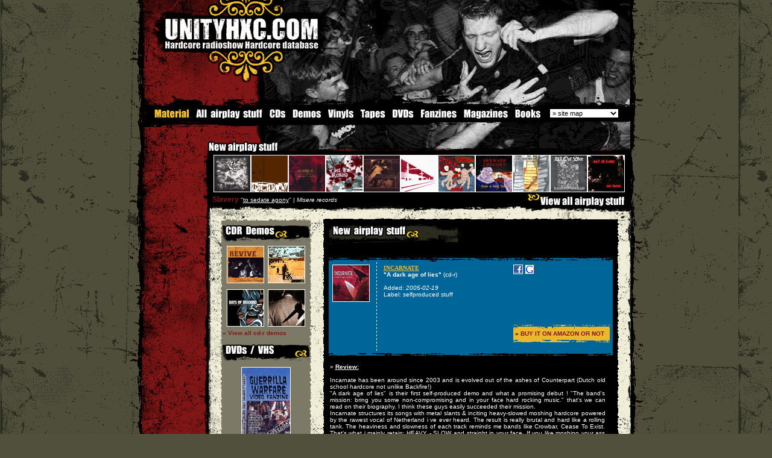

--- FILE ---
content_type: text/html; charset=UTF-8
request_url: http://unityhxc.com/material/Incarnate_a_dark_age_of_lies-773.html
body_size: 40809
content:
	<HTML>
<LINK href="../css_v3.css" type=text/css rel=stylesheet>
<SCRIPT LANGUAGE="JavaScript" src="../js/pop_up.js"></script>
<STYLE type=text/css>

BODY {
	BACKGROUND-IMAGE: url(http://www.unityhxc.com/home/img/background.gif); }

</style>
<SCRIPT language=JavaScript>
<!--

function SymError()
{
  return true;
}

window.onerror = SymError;

//-->
</SCRIPT>

<SCRIPT language=JavaScript type=text/javascript>
<!--
<!--
// Netscape 4 bug-fixer
function MM_reloadPage(init) {  //reloads the window if Nav4 resized
        if (init==true) with (navigator) {if ((appName=="Netscape")&&(parseInt(appVersion)==4)) {
        document.MM_pgW=innerWidth; document.MM_pgH=innerHeight; onresize=MM_reloadPage; }}
        else if (innerWidth!=document.MM_pgW || innerHeight!=document.MM_pgH) location.reload();
}

function MM_openBrWindow(theURL,winName,features) { //v2.0
  window.open(theURL,winName,features);
}

function MM_findObj(n, d) { //v4.01
  var p,i,x;  if(!d) d=document; if((p=n.indexOf("?"))>0&&parent.frames.length) {
    d=parent.frames[n.substring(p+1)].document; n=n.substring(0,p);}
  if(!(x=d[n])&&d.all) x=d.all[n]; for (i=0;!x&&i<d.forms.length;i++) x=d.forms[i][n];
  for(i=0;!x&&d.layers&&i<d.layers.length;i++) x=MM_findObj(n,d.layers[i].document);
  if(!x && d.getElementById) x=d.getElementById(n); return x;
}

function MM_changeProp(objName,x,theProp,theValue) { //v6.0
  var obj = MM_findObj(objName);
  if (obj && (theProp.indexOf("style.")==-1 || obj.style)){
    if (theValue == true || theValue == false)
      eval("obj."+theProp+"="+theValue);
    else eval("obj."+theProp+"='"+theValue+"'");
  }
}
//-->
var delay=10 // ici 10 secondes
var img="image"; // ici nom de l'image a recharger
var src="http://hell.radio666.com/webcam/direct.jpg"
// fonction ? appeler dans le onload de BODY
function RefreshIMG() {
  setTimeout("RefreshIMG()",delay*1000);
  document.images[img].src=src+"?a="+Math.random(1);
}
function MM_jumpMenu(targ,selObj,restore){ //v3.0
  eval(targ+".location='"+selObj.options[selObj.selectedIndex].value+"'");
  if (restore) selObj.selectedIndex=0;
}

function MM_preloadImages() { //v3.0
  var d=document; if(d.images){ if(!d.MM_p) d.MM_p=new Array();
    var i,j=d.MM_p.length,a=MM_preloadImages.arguments; for(i=0; i<a.length; i++)
    if (a[i].indexOf("#")!=0){ d.MM_p[j]=new Image; d.MM_p[j++].src=a[i];}}
}

function MM_swapImgRestore() { //v3.0
  var i,x,a=document.MM_sr; for(i=0;a&&i<a.length&&(x=a[i])&&x.oSrc;i++) x.src=x.oSrc;
}

function MM_swapImage() { //v3.0
  var i,j=0,x,a=MM_swapImage.arguments; document.MM_sr=new Array; for(i=0;i<(a.length-2);i+=3)
   if ((x=MM_findObj(a[i]))!=null){document.MM_sr[j++]=x; if(!x.oSrc) x.oSrc=x.src; x.src=a[i+2];}
}
//-->
</SCRIPT>
<style type="text/css">
a img#cd  {border:1px solid white} /* d?fini l'encadrement des images dans les liens hors survol */
a:hover {border:0px } /* hack pour IE - ne sert sinon ? rien */
a:hover img#cd {border:1px #FFFFFF dotted} /* d?fini l'encadrement des images lors du survol */
</style>
<BODY bgcolor="50503c" leftMargin=0 topMargin=0  marginwidth="0" marginheight="0" onLoad="RefreshIMG()"><form name="form1"><TABLE  height="100%" cellSpacing=0 cellPadding=0 
width=850 align=center border=0>
  <TBODY>
  <TR>
      <TD width=22  background="http://www.unityhxc.com/home/img/scratch_border_left.gif" rowSpan=3><IMG height=400 src="../transparent.gif" width=22></TD>
      <TD vAlign=top width=806 bgColor=#000000> 
        <TABLE width="810" border=0 cellPadding=0 cellSpacing=0>
          <TBODY>
            <TR> 
              <TD width="696" bgcolor="#000000"><table width="810" border="0" cellspacing="0" cellpadding="0">
                  <tr>
                    <td width="235" height="29"><a href="http://www.unityhxc.com/home/homepage.php" onFocus="this.blur()"><img src="../home/img_new/unityhxc_ht.gif" width="235" height="29" border="0"></a></td>
                    <td width="576" height="29"><a href="http://www.unityhxc.com/home/homepage.php" onFocus="this.blur()"><img src="../home/img_new/fortheliving_a.jpg" width="575" height="29" border="0"></a></td>
                  </tr>
                </table> 
                <table width="810" border="0" cellspacing="0" cellpadding="0">
                  <tr>
                    <td width="294"><a href="http://www.unityhxc.com/home/homepage.php" onFocus="this.blur()"><img src="../home/img_new/unityhxc_dot_com.gif" width="294" height="53" border="0"></a></td>
                    <td width="516"><a href="http://www.unityhxc.com/home/homepage.php" onFocus="this.blur()"><img src="../home/img_new/fortheliving_b.jpg" width="516" height="53" border="0"></a></td>
                  </tr>
                </table>
                <table width="810" border="0" cellspacing="0" cellpadding="0">
                  <tr>
                    <td width="202"><a href="http://www.unityhxc.com/home/homepage.php" onFocus="this.blur()"><img src="../home/img_new/unityhxc_bas_1.gif" width="202" height="55" border="0"></a></td>
                    <td width="608"><a href="http://www.unityhxc.com/home/homepage.php" onFocus="this.blur()"><img src="../home/img_new/fortheliving_c.jpg" width="608" height="55"border="0"></a></td>
                  </tr>
                </table>
                <table width="810" height="43" border="0" cellpadding="0" cellspacing="0">
                  <tr> 
                    <td width="202"><img src="../home/img_new/unityhxc_bas_2.gif" width="202" height="43"></td>
                    <td width="608"><a href="http://www.unityhxc.com/home/homepage.php" onFocus="this.blur()"><img src="../home/img_new/fortheliving_d.jpg" width="608" height="43" border="0"></a></td>
                  </tr>
                </table>
                  <table width="810" border="0" cellpadding="0" cellspacing="0" bgcolor="#000000">
                    <tr> 
                      <td width="84"><a href="http://www.unityhxc.com/material/material.htm" onFocus="this.blur()" ><img src="http://www.unityhxc.com/airplay_stuff/nav/material.gif"  height="17" border="0"></a></td>
                      <td width="123"><a href="http://www.unityhxc.com/material/allstuff.htm" onFocus="this.blur()" onMouseOver="MM_swapImage('Image1','','http://www.unityhxc.com/airplay_stuff/nav/allstuff_on.gif',0)" onMouseOut="MM_swapImgRestore()"><img src="http://www.unityhxc.com/airplay_stuff/nav/allstuff_off.gif" name="Image1" height="17" border="0" id="Image1"></a></td>
                      <td width="37"><a href="http://www.unityhxc.com/material/cds.htm"  onfocus="this.blur()" onMouseOver="MM_swapImage('Image2','','http://www.unityhxc.com/airplay_stuff/nav/cd_on.gif',0)" onMouseOut="MM_swapImgRestore()"><img src="http://www.unityhxc.com/airplay_stuff/nav/cd_off.gif" name="Image2" height="17" border="0" id="Image2"></a></td>
                      <td width="59"><a href="http://www.unityhxc.com/material/demos.htm" onFocus="this.blur()" onMouseOver="MM_swapImage('Image3','','http://www.unityhxc.com/airplay_stuff/nav/demos_on.gif',0)" onMouseOut="MM_swapImgRestore()"><img src="http://www.unityhxc.com/airplay_stuff/nav/demos_off.gif" name="Image3" height="17" border="0" id="Image3"></a></td>
                      <td width="55"><a href="http://www.unityhxc.com/material/vinyls.htm"  onfocus="this.blur()" onMouseOver="MM_swapImage('Image4','','http://www.unityhxc.com/airplay_stuff/nav/vinyl_on.gif',0)" onMouseOut="MM_swapImgRestore()"><img src="http://www.unityhxc.com/airplay_stuff/nav/vinyl_off.gif" name="Image4" height="17" border="0" id="Image4"></a></td>
                      <td width="51"><a href="http://www.unityhxc.com/material/tapes.htm"  onfocus="this.blur()" onMouseOver="MM_swapImage('Image5','','http://www.unityhxc.com/airplay_stuff/nav/tapes_on.gif',0)" onMouseOut="MM_swapImgRestore()"><img src="http://www.unityhxc.com/airplay_stuff/nav/tapes_off.gif" name="Image5" height="17" border="0" id="Image5"></a></td>
                      <td width="48"><a href="http://www.unityhxc.com/material/dvds.htm"  onfocus="this.blur()" onMouseOver="MM_swapImage('Image6','','http://www.unityhxc.com/airplay_stuff/nav/dvd_on.gif',0)" onMouseOut="MM_swapImgRestore()"><img src="http://www.unityhxc.com/airplay_stuff/nav/dvd_off.gif" name="Image6" height="17" border="0" id="Image6"></a></td>
                      <td width="71"><a href="http://www.unityhxc.com/material/fanzines.htm"  onfocus="this.blur()" onMouseOver="MM_swapImage('Image7','','http://www.unityhxc.com/airplay_stuff/nav/fanzine_on.gif',0)" onMouseOut="MM_swapImgRestore()"><img src="http://www.unityhxc.com/airplay_stuff/nav/fanzine_off.gif" name="Image7" height="17" border="0" id="Image7"></a></td>
					  <td width="84"><a href="http://www.unityhxc.com/material/magazines.htm"  onfocus="this.blur()" onMouseOver="MM_swapImage('Image8','','http://www.unityhxc.com/airplay_stuff/nav/magazine_on.gif',0)" onMouseOut="MM_swapImgRestore()"><img src="http://www.unityhxc.com/airplay_stuff/nav/magazine_off.gif" name="Image8" height="17" border="0" id="Image8"></a></td>
					  <td width="57"><a href="http://www.unityhxc.com/material/books.htm"  onfocus="this.blur()" onMouseOver="MM_swapImage('Image9','','http://www.unityhxc.com/airplay_stuff/nav/books_on.gif',0)" onMouseOut="MM_swapImgRestore()"><img src="http://www.unityhxc.com/airplay_stuff/nav/books_off.gif" name="Image9" height="17" border="0" id="Image9"></a></td>
                      <td width="7">&nbsp;</td>
                      <td><form name="sitemape"><select name="sitemap" onChange="MM_jumpMenu('parent',this,0)">
                          <option  selected value="http://www.unityhxc.com/sitemap.htm">&raquo; site map</option>
                          <option  value="http://www.unityhxc.com/sitemap.htm">View all unityhxc</option>
                          <option >------------</option>
                          <option value="http://www.unityhxc.com/unityhxc/aboutunityhxc.htm">&raquo; Unityhxc</option>
                          <option value="http://www.unityhxc.com/unityhxc/aboutunityhxc.htm">. 
                          About unityhxc</option>
						  <option value="http://www.unityhxc.com/unityhxc/support.htm">. 
                          Support</option>
                          <option value="http://www.unityhxc.com/unityhxc/advertising.htm">. 
                          Advertising</option>
                          <option value="http://www.unityhxc.com/unityhxc/banners.htm">. 
                          Banners</option>
                          <option value="http://www.unityhxc.com/unityhxc/contact.htm">. 
                          Contact</option>
                          <option value="http://www.unityhxc.com/unityhxc/thanx.htm">. 
                          Thanks list</option>
                          <option value="http://www.unityhxc.com/unityhxc/statistics.htm">. 
                          Statistics</option>
                          <option ></option>
                          <option value="http://www.unityhxc.com/hardcore/hardcore.htm">&raquo; Hardcore</option>
                          <option value="http://www.unityhxc.com/hardcore/hardcore.htm">. What is Hardcore</option>
                          <option value="http://www.unityhxc.com/worldhxc/worldhxc.htm">. World map</option>
                          <option value="http://www.unityhxc.com/hardcore/backinthedays.htm">. Back in the days</option>
                          <option value="http://www.unityhxc.com/hardcore/straightedge.htm">. Straight-edge</option>
                          <option value="http://www.unityhxc.com/hardcore/veg.htm">. Veg / vegan</option>
                          <option ></option>
                          <option value="http://www.unityhxc.com/material/material.htm">&raquo; Material</option>
                          <option value="http://www.unityhxc.com/material/allstuff.htm">. 
                          All airplay stuff</option>
                          <option value="http://www.unityhxc.com/material/cds.htm">. 
                          CDs</option>
                          <option value="http://www.unityhxc.com/material/demos.htm">. 
                          Demos</option>
						  <option value="http://www.unityhxc.com/material/vinyls.htm">. 
                          Vinyls</option>
						  <option value="http://www.unityhxc.com/material/tapes.htm">. 
                          Tapes</option>
                          <option value="http://www.unityhxc.com/material/dvds.htm">. 
                          DVDs</option>
						  <option value="http://www.unityhxc.com/material/fanzines.htm">. 
                          Fanzines</option>
                          <option value="http://www.unityhxc.com/material/magazines.htm">. Magazines</option>
				          <option value="http://www.unityhxc.com/material/books.htm">. Books</option>
                          <option ></option>
                          <option value="http://www.unityhxc.com/media/media.htm">&raquo; Media</option>
                          <option value="http://www.unityhxc.com/media/bandprofiles.htm">. Band profiles</option>
                       <option value="http://www.unityhxc.com/interviews/interviews.htm">. Interviews</option>
                          <option value="http://www.unityhxc.com/media/reports.htm">. Reports</option>
                          <option value="http://www.unityhxc.com/mp3/hxcmp3.htm">. Mp3</option>
                          <option value="http://www.unityhxc.com/videos/hxcvideos.htm">. Videos</option>
                          <option value="http://www.unityhxc.com/gallery/gallery.htm">. Photo gallery</option>
                          <option value="http://www.unityhxc.com/media/wallpapers.htm">. Wallpapers</option>
			              <option value="http://www.unityhxc.com/media/icons.htm">. Icons</option>
                          <option ></option>
                          <option value="http://www.unityhxc.com/shows/hxcshows.htm">&raquo; Upcoming shows</option>
                          <!--<option value="#">. Add a show</option>-->
                          <option ></option>
                          <option value="https://unityhxc.proboards.com/">&raquo; Forum</option>
	
                       <option ></option>
                          <option  value="http://www.unityhxc.com/labels/all_records_labels.html">&raquo; Record Labels</option>
                          <option value="http://www.unityhxc.com/labels/all_records_labels.html">. 
                          All record labels</option>
                          <option></option>
                          <option value="http://www.unityhxc.com/links/links.htm">&raquo; Links</option>
                          <option value="http://www.unityhxc.com/links/bandslinks.htm">. Bands website</option>
                          <option value="http://www.unityhxc.com/links/webzines.htm">. Webzines</option>
						  <option value="http://www.unityhxc.com/links/recordslabels.htm">. Record labels</option>
						  <option value="http://www.unityhxc.com/links/radios.htm">. Radiostations</option>
						  <option value="http://www.unityhxc.com/links/stores.htm">. Music stores</option>
						  <option value="http://www.unityhxc.com/links/others.htm">. Others</option>
                          <option> </option>
                          <!--<option value="#">&raquo; Distro</option>
						  <option value="http://www.unityhxc.com/distro/music.htm">. Music</option>
						  <option value="http://www.unityhxc.com/distro/accessories.htm">. Accessories</option>
						  <option value="http://www.unityhxc.com/distro/zines.htm">. Zines/mags</option>
						  <option value="http://www.unityhxc.com/distro/dvd.htm">. DVD</option>
						  <option value="http://www.unityhxc.com/distro/posters.htm">. Posters</option>
						  <option value="http://www.unityhxc.com/distro/clothing.htm">. Clothing</option>
                          <option value="http://www.unityhxc.com/distro/clothing.htm">. Buttons</option>
                          <option value="http://www.unityhxc.com/distro/order.htm">. How to order</option>-->
                          <option></option>
                          <option value="http://www.unityhxc.com/misc/misc.htm">&raquo; Miscelaneous</option>
                          <option value="http://www.unityhxc.com/misc/activities.htm">. Activities</option>
						  <option value="http://www.unityhxc.com/misc/contests.htm">. Contests</option>
                          <option value="http://www.unityhxc.com/violent_dancing/violentdancing.htm">. 
                          Violent dancing</option>
                          <option value="http://www.unityhxc.com/mcs/mcscrew.htm">. 
                          MCS Crew</option>
                          <option value="http://www.unityhxc.com/misc/tattoos.htm">. Tattoos</option>
                          <option ></option>
                          <option value="http://www.unityhxc.com/parishc/parishc.htm">&raquo; Paris hxc</option>
						  <option value="http://www.unityhxc.com/parishc/bands.htm">. Bands</option>
                          <option value="http://www.unityhxc.com/parishc/releases.htm">. Releases</option>
						  <option value="http://www.unityhxc.com/parishc/labels.htm">. Labels</option>
						  <option value="http://www.unityhxc.com/parishc/gallery.htm">. Gallery</option>
						  <option value="http://www.unityhxc.com/parishc/venues.htm">. Venues</option>
						  <option value="http://phc.unityhxc.com">. PHC</option>
                          <option ></option>
                          <option value="#">&raquo; 
                          Guestbook</option>
                          </select></form></td>
                    </tr>
                  </table>
                <table width="810" border="0" cellspacing="0" cellpadding="0">
                  <tr>
                    <td width="202"><img src="../home/img_new/unityhxc_bas_3.gif" width="202" height="35"></td>
                    <td width="608"><img src="../home/img_new/fortheliving_e.jpg" width="608" height="35"></td>
                  </tr>
                </table>
                <table width="810" border="0" cellspacing="0" cellpadding="0">
                  <tr>
                    <td width="202"><a href="../material/new_material.html" onFocus="this.blur()" title="New airplay stuff"><img src="../home/img_new/new_airplay_stuff.gif" alt="New airplay stuff" width="202" height="25" border="0" ></a></td>
                    <td width="608"><a href="http://www.unityhxc.com/home/homepage.php" onFocus="this.blur()"><img src="../home/img_new/fortheliving_f.jpg" width="608" height="25" border="0"></a></td>
                  </tr>
                </table>
                <table width="810" border="0" cellspacing="0" cellpadding="0">
                  <tr>
                    <td width="111"><img src="http://www.unityhxc.com/home/img_new/blood_1.gif" width="119" height="63"></td>
                    <td bgcolor="#000000"> <a href="../material/The_Edge_promo_2011-1411.html" onFocus="this.blur()" onMouseOver="MM_changeProp('stuff','','innerHTML','&nbsp;&nbsp;<span class=txt_red><b>The Edge</b></span> &quot;<a href=../material/the_edge-1411.html  onfocus=this.blur()  >promo 2011</a>&quot; | <i>S/p records</i>','DIV')" ><IMG src="http://www.unityhxc.com/../cd/the_edge_cdr.jpg" alt="The Edge" width=60 height=60 border=0 class="imgborder_w" name="cd" id="cd"></a><a href="../material/Reply_a_trail_of_....-479.html" onFocus="this.blur()" onMouseOver="MM_changeProp('stuff','','innerHTML','&nbsp;&nbsp;<span class=txt_red><b>Reply</b></span> &quot;<a href=../material/reply-479.html  onfocus=this.blur()  >a trail of ....</a>&quot; | <i>Circulation records</i>','DIV')" ><IMG src="http://www.unityhxc.com/cd/reply_cd.jpg" alt="Reply" width=60 height=60 border=0 class="imgborder_w" name="cd" id="cd"></a><a href="../material/Broken_Oath_what_lies_ahead-702.html" onFocus="this.blur()" onMouseOver="MM_changeProp('stuff','','innerHTML','&nbsp;&nbsp;<span class=txt_red><b>Broken Oath</b></span> &quot;<a href=../material/broken_oath-702.html  onfocus=this.blur()  >what lies ahead</a>&quot; | <i>S/p records</i>','DIV')" ><IMG src="http://www.unityhxc.com/cd/brokenoath_cd.jpg" alt="Broken Oath" width=60 height=60 border=0 class="imgborder_w" name="cd" id="cd"></a><a href="../material/Last_To_Remain_operation_beatdown-1215.html" onFocus="this.blur()" onMouseOver="MM_changeProp('stuff','','innerHTML','&nbsp;&nbsp;<span class=txt_red><b>Last To Remain</b></span> &quot;<a href=../material/last_to_remain-1215.html  onfocus=this.blur()  >operation beatdown</a>&quot; | <i>Nothing But A Beatdown records</i>','DIV')" ><IMG src="http://www.unityhxc.com/cd/last_to_remain_cd.jpg" alt="Last To Remain" width=60 height=60 border=0 class="imgborder_w" name="cd" id="cd"></a><a href="../material/Neshamah_the_grass_withers_and_it_s_flower_falls-276.html" onFocus="this.blur()" onMouseOver="MM_changeProp('stuff','','innerHTML','&nbsp;&nbsp;<span class=txt_red><b>Neshamah</b></span> &quot;<a href=../material/neshamah-276.html  onfocus=this.blur()  >the grass withers and it s flower falls</a>&quot; | <i>S/p records</i>','DIV')" ><IMG src="http://www.unityhxc.com/cd/neshamah_cd1.jpg" alt="Neshamah" width=60 height=60 border=0 class="imgborder_w" name="cd" id="cd"></a><a href="../material/Villanova_Junction_s_t-888.html" onFocus="this.blur()" onMouseOver="MM_changeProp('stuff','','innerHTML','&nbsp;&nbsp;<span class=txt_red><b>Villanova Junction</b></span> &quot;<a href=../material/villanova_junction-888.html  onfocus=this.blur()  >s/t</a>&quot; | <i>Enjoy The Silence records</i>','DIV')" ><IMG src="http://www.unityhxc.com/cd/villanovajunction_cdr.jpg" alt="Villanova Junction" width=60 height=60 border=0 class="imgborder_w" name="cd" id="cd"></a><a href="../material/Krull_anguish-1415.html" onFocus="this.blur()" onMouseOver="MM_changeProp('stuff','','innerHTML','&nbsp;&nbsp;<span class=txt_red><b>Krull</b></span> &quot;<a href=../material/krull-1415.html  onfocus=this.blur()  >anguish</a>&quot; | <i>New Wave records</i>','DIV')" ><IMG src="http://www.unityhxc.com/../cd/krull_anguish.jpg" alt="Krull" width=60 height=60 border=0 class="imgborder_w" name="cd" id="cd"></a><a href="../material/Awkward_Thought_ruin_a_good_time-543.html" onFocus="this.blur()" onMouseOver="MM_changeProp('stuff','','innerHTML','&nbsp;&nbsp;<span class=txt_red><b>Awkward Thought</b></span> &quot;<a href=../material/awkward_thought-543.html  onfocus=this.blur()  >ruin a good time</a>&quot; | <i>Iscream records</i>','DIV')" ><IMG src="http://www.unityhxc.com/cd/awkward_cd.jpg" alt="Awkward Thought" width=60 height=60 border=0 class="imgborder_w" name="cd" id="cd"></a><a href="../material/Slavery_to_sedate_agony-364.html" onFocus="this.blur()" onMouseOver="MM_changeProp('stuff','','innerHTML','&nbsp;&nbsp;<span class=txt_red><b>Slavery</b></span> &quot;<a href=../material/slavery-364.html  onfocus=this.blur()  >to sedate agony</a>&quot; | <i>Misere records</i>','DIV')" ><IMG src="http://www.unityhxc.com/cd/slavery_mcd.jpg" alt="Slavery" width=60 height=60 border=0 class="imgborder_w" name="cd" id="cd"></a><a href="../material/All_Out_War_hymns_of_the_apocalypse-1281.html" onFocus="this.blur()" onMouseOver="MM_changeProp('stuff','','innerHTML','&nbsp;&nbsp;<span class=txt_red><b>All Out War</b></span> &quot;<a href=../material/all_out_war-1281.html  onfocus=this.blur()  >hymns of the apocalypse</a>&quot; | <i>Trip Machine records</i>','DIV')" ><IMG src="http://www.unityhxc.com/cd/all_out_war_7.jpg" alt="All Out War" width=60 height=60 border=0 class="imgborder_w" name="cd" id="cd"></a><a href="../material/All_Is_Lost_no_hope-7.html" onFocus="this.blur()" onMouseOver="MM_changeProp('stuff','','innerHTML','&nbsp;&nbsp;<span class=txt_red><b>All Is Lost</b></span> &quot;<a href=../material/all_is_lost-7.html  onfocus=this.blur()  >no hope</a>&quot; | <i>S/p records</i>','DIV')" ><IMG src="http://www.unityhxc.com/cd/allislost_cd.gif" alt="All Is Lost" width=60 height=60 border=0 class="imgborder_w" name="cd" id="cd"></a></td>
                  </tr>
                </table></TD>
            </TR>
          </TBODY>
        </TABLE>
        
      </TD>
      <TD width=22 background="http://www.unityhxc.com/home/img/scratch_border_right.gif" rowSpan=3><IMG height=300 src="../transparent.gif" width=22></TD>
    </TR>
  <TR>
      <TD width=806 vAlign=top  bgColor=#F0EDD8> 
        <table width="810" border="0" cellspacing="0" cellpadding="0">
          <tr>
            <td width="111" background="http://www.unityhxc.com/home/img_new/blood_left.gif" bgcolor="#000000"><IMG height=630 src="../transparent.gif" width=111></td>
            <td valign="top" background="http://www.unityhxc.com/home/img_new/scratch_beige.gif" bgcolor="F0EDD8"><table width="100%" height="22" border="0" cellpadding="0" cellspacing="0" bgcolor="#000000">
                <tr> 
                  <td height="22"><div id="stuff">&nbsp;&nbsp;<span class=txt_red><b>Slavery</b></span>&nbsp;''<a href=../new_airplay_stuff/slavery-364.html onfocus=this.blur()  >to sedate agony</a>'' | <i>Misere records</i></div></td>
                  <td height="22" align="right" valign="bottom"><a href="http://www.unityhxc.com/material/material.htm" onfocus=this.blur() title="View all airplay stuff"><img src="http://www.unityhxc.com/home/img_new/view_all_airplay.gif" width="172" height="22" border="0" alt="View all airplay stuff"></a></td>
                </tr>
              </table>
              <table width="100%" border="0" cellspacing="0" cellpadding="0">
                <tr>
                  <td height="9"><img src="http://www.unityhxc.com/home/img_new/ombrage_stuff.gif" width="700" height="9"></td>
                </tr>
              </table>
              <br>
              <table width="700" id="main" name="main" height="72" border="0" cellpadding="0" cellspacing="0">
                <tr> 
                  <td width="20"><img src="../transparent.gif" width="20" height="100"></td>
                  <td width="660"><table width="660" border="0" cellspacing="0" cellpadding="0">
                      <tr> 
                        <td width="154" valign="top"><TABLE cellSpacing=0 cellPadding=0 
                  width=145 border=0>
                              <TBODY>
                                <TR> 
                                  <TD colSpan=3><IMG height=6   src="http://www.unityhxc.com/home/img_new/red_top.gif" width=150  border=0></TD>
                                </TR>
                                <TR> 
                                  <TD width=3 background="http://www.unityhxc.com/home/img_new/red_left.gif"><IMG   height=1  src="../transparent.gif" width=3 border=0></TD>
                                  <TD width=144 valign="top" bgColor=7C7967><IMG   height=3  src="../transparent.gif" width=144 border=0><br>
                                    <img src="http://www.unityhxc.com/home/img_new/cdrdemos.gif" > 
                                    <table width="100%" border="0" cellspacing="0" cellpadding="0">
                                      <tr> 
                                        <td ><center><a href=../material/Revive_claim_the_change-1289.html onfocus=this.blur()><img src=http://www.unityhxc.com/cd/revive_demo.jpg hspace=3 vspace=5 class=imgborder_w width=60 id=cd height=60 alt=revive></a><a href=../material/Silence_The_Foe_demo-694.html onfocus=this.blur()><img src=http://www.unityhxc.com/cd/silencefoe_cd.jpg hspace=3 vspace=5 class=imgborder_w width=60 id=cd height=60 alt=silence the foe></a><br><a href=../material/Days_Of_Discord_the_thong_behind_the_thug-1225.html onfocus=this.blur()><img src=http://www.unityhxc.com/cd/day_of_discord.jpg hspace=3 vspace=5 class=imgborder_w width=60 id=cd height=60 alt=days of discord></a><a href=../material/Backstab_demo_2007-1223.html onfocus=this.blur()><img src=http://www.unityhxc.com/cd/backstab_cdr.jpg hspace=3 vspace=5 class=imgborder_w width=60 id=cd height=60 alt=backstab></a></center><a href="http://www.unityhxc.com/material/demos.htm" onfocus=this.blur() class=rouge><b>&raquo; View all cd-r demos</b></a><br><br>
                                          <img src="http://www.unityhxc.com/home/img_new/dvdsvhs.gif" > 
                                          <table width="100%" border="0" cellspacing="0" cellpadding="5">
                                            <tr>
                                              <td  align=center><a href="http://www.unityhxc.com/material/dvds.htm" onFocus="this.blur()"><img src="http://www.unityhxc.com/cd/guerrilla2_dvd.jpg" alt="Guerilla Warfare 2" width=80 height=116 vspace="5" class=imgborder_w></a><br>
                                                <span class=txt_orange><b>Guerilla 
                                                Warfare #2</b></span></td>
                                            </tr>
                                          </table></td></tr></table>
                                    <br>
                                    <img src="http://www.unityhxc.com/home/img_new/vinyls.gif" > 
                                    <table width="100%" border="0" cellspacing="0" cellpadding="0">
                                      <tr> 
                                        <td ><center><a href=../material/Season_s_t-342.html onfocus=this.blur()><img src=http://www.unityhxc.com/cd/season_7.jpg hspace=3 vspace=5 width=60 height=60 id='cd' class=imgborder_w alt=season></a><a href=../material/Locked_In_A_Vacancy_s_t-256.html onfocus=this.blur()><img src=http://www.unityhxc.com/cd/deathbyvirtue_7.jpg hspace=3 vspace=5 width=60 height=60 id='cd' class=imgborder_w alt=locked in a vacancy></a><br><a href=../material/Holdstrong_gaining_ground-1268.html onfocus=this.blur()><img src=http://www.unityhxc.com/cd/holdstrong_7_2.jpg hspace=3 vspace=5 width=60 height=60 id='cd' class=imgborder_w alt=holdstrong></a><a href=../material/Pound_For_Pound_common_crooks-1284.html onfocus=this.blur()><img src=http://www.unityhxc.com/cd/pound_for_pound_7.jpg hspace=3 vspace=5 width=60 height=60 id='cd' class=imgborder_w alt=pound for pound></a></center><a href="https://www.unityhxc.com/material/vinyls.htm" onfocus=this.blur() class=rouge><b>&raquo; View all vinyls</b></a><br></td></tr></table>
                                    <br>
							  <img src="http://www.unityhxc.com/home/img_new/magazines.gif" >
																  <table width="100%" border="0" cellspacing="0" cellpadding="5"><tr><td >
									<center><a href="http://www.unityhxc.com/material/magazines.htm#26 onFocus="this.blur()"><img src="http://www.unityhxc.com/airplay_stuff/fanzines/insideview.jpg" alt="Inside View" width="100" height="140" vspace="5" class="imgborder_w"></a><br>
									<b>Inside View</b></center><br><a href="http://www.unityhxc.com/material/magazines.htm" onfocus=this.blur() class=rouge><b>&raquo; View all magazines</b></a></td></tr></table>
                                    <img src="http://www.unityhxc.com/home/img_new/fanzines.gif" >
																																				 
                                    <table width="100%" border="0" cellspacing="0" cellpadding="5"><tr><td ><center><a href="http://www.unityhxc.com/material/fanzines.htm#51" onFocus="this.blur()"><img src="http://www.unityhxc.com/airplay_stuff/fanzines/paper-3.jpg" alt="Paper # 3" width="100" height="140" vspace="5" class=imgborder_w></a><br><b>Paper # 3</b></center><br><a href="http://www.unityhxc.com/material/fanzines.htm" onfocus=this.blur() class=rouge><b>&raquo; View all zines</b></a></td></tr></table><br>
                                    <img src="http://www.unityhxc.com/home/img_new/tapes.gif"> 
                                    <table width="100%" border="0" cellspacing="0" cellpadding="0">
                                      <tr> 
                                        <td ><center><a href=../material/Break_Of_Dawn_s_t-45.html onfocus=this.blur()><img src=http://www.unityhxc.com/cd/breakofdawn_tape.jpg width=60  height=60 hspace=3 vspace=4 id='cd' class=imgborder_w alt=''></a><a href=../material/Unfound_s_t-425.html onfocus=this.blur()><img src=http://www.unityhxc.com/cd/artwork_soon.gif width=60  height=60 hspace=3 vspace=4 id='cd' class=imgborder_w alt=''></a></center><a href="http://www.unityhxc.com/material/demos.htm" onfocus=this.blur() class=rouge><b>&raquo; View all demo tapes</b></a><br><br></td></tr></table>
<table border="0" cellpadding="0" cellspacing="0" width="100%">
                                        <tbody>
                                          <tr>
                                            <td><img src="../transparent.gif" border="0" height="5" width="50"></td>
                                          </tr>
                                          <tr>
                                            <td background="http://www.unityhxc.com/home/img_new/pointi_noir.gif"><img src="../transparent.gif" border="0" height="1" width="50"></td>
                                          </tr>

                                          <tr>
                                            <td><img src="../transparent.gif" border="0" height="5" width="50"></td>
                                          </tr>
                                        </tbody>
                                      </table>
<table width="100%" border="0" cellspacing="0" cellpadding="0">
                                      <tr> 
                                        <td align=center><a href="http://www.unityhxc.com/unityhxc/contact.htm" onFocus="this.blur()" class="orange"><b>Your stuff here ?</b></a></td></tr></table><br><br>
                                        <iframe src="http://www.facebook.com/plugins/likebox.php?href=http%3A%2F%2Fwww.facebook.com%2Funityhxc&amp;width=140&amp;colorscheme=light&amp;show_faces=true&amp;border_color=000000&amp;stream=false&amp;header=false&amp;height=450" style="border: medium none; overflow: hidden; width: 140px; height: 450px;" allowtransparency="false" frameborder="0" scrolling="no"></iframe>
							  <!--fin bloc -->
									</TD>
                                  <TD width=3 background="http://www.unityhxc.com/home/img_new/red_right.gif"><IMG height=1  src="../transparent.gif" width=3  border=0></TD>
                                </TR>
                                <TR> 
                                  <TD colSpan=3><IMG height=7    src="http://www.unityhxc.com/home/img_new/red_bot.gif" width=150  border=0></TD>
                                </TR>
                              </TBODY>
                            </TABLE>
                            <br></td>
                        <td width="492" align="right" valign="top"> <TABLE border=0 cellPadding=0  cellSpacing=0>
                            <TBODY>
                              <TR> 
                                <TD colSpan=3><IMG height=2   src="http://www.unityhxc.com/home/img/central_top.gif" width=430 border=0></TD>
                              </TR>
                              <TR> 
                                <TD width=3  background="http://www.unityhxc.com/home/img/central_left.gif"><IMG   height=1 src="../transparent.gif" width=3    border=0></TD>
                                <TD width=430  vAlign=top bgcolor="#000000" > 
                                  <table cellSpacing=0 cellPadding=7 width="485">
                                    <tr> 
                                      <td height="23" valign="top"> 
                                        <a name="top"></a>
<head><TITLE>INCARNATE ''A dark age of lies'' | S/p	 records</TITLE><meta http-equiv='Content-Type' content='text/html; charset=iso-8859-1'><meta name="robots" content="index, follow" >
<meta name="description" content="Incarnate has been around since 2003 and is evolved out of the ashes of Counterpart (Dutch old school hardcore not unlike Backfire!) \'A dark age of lies\' is their first self-produced demo and what a promising debut ! \'The band's mission: bring you some non-compromising and in your face hard rocking music.\' that's we can read on their biography. I think these guys easily succeeded their mission. Incarnate structures its songs with metal slants & inciting heavy-slowed moshing hardcore powered by the rawest vocal of Netherland i ve ever heard. The result is really brutal and hard like a rolling tank. The heaviness and slowness of each track reminds me bands like Crowbar, Cease To Exist. That's what i mainly retain: HEAVY - SLOW and straight in your face. If you like moshing your ass off, check this record out.  <u>Tracklist:</u>  1. Stronghold 2. Hate 3. State of mind 4. New day 5. Day of suffering ">
<meta name="keywords" content="Incarnate A Dark Age Of Lies,hxc,mosh,hardcore,paris,phc,unity,hc,france">
<meta property="og:image" content="http://www.unityhxc.com/" /> 
<link rel="canonical" href="http://unityhxc.com/material/Incarnate_a_dark_age_of_lies-773.html" >
<link rel="image_src" href="http://www.unityhxc.com/" />
</head>
<script type="text/javascript" language="javascript" src="http://www.unityhxc.com/airplay_stuff/js/behavior.js"></script>
<script type="text/javascript" language="javascript" src="http://www.unityhxc.com/airplay_stuff/js/rating.js"></script>
<link rel="stylesheet" type="text/css" href="http://www.unityhxc.com/airplay_stuff/css/rating.css" />

<table width=100% CELLPADDING=0 CELLSPACING=0 border=0><tr><td >
<a href="http://www.unityhxc.com/material/new_material.html" onfocus="this.blur()"><img src="http://www.unityhxc.com/new_airplay_stuff/img/new_stuff.gif" width="222" height="35" border="0"></a><br> 
      <br>
      <br><table width="100%" border="0" cellpadding="0" cellspacing="0" bgcolor="#006699">
  <tr><td background="http://www.unityhxc.com/misc/img/degrade.gif" bgcolor="#006699"><img src="../transparent.gif" height=6 width=450></td></tr></table>
        <table width=100% height="68" border="0" cellpadding="5" cellspacing="0" bgcolor="#006699" >
        <tr>
		  <td width="65" align=center valign="top">
			<img src=http://www.unityhxc.com/cd/incarnate_cdr.jpg width="60" height="60" class="imgborder_w" alt="incarnate"  title="Incarnate" border="1">		
					  </td>
          <td width=1 background="http://www.unityhxc.com/home/img/pointille.gif" ><IMG height=20 src="../transparent.gif" width=1 border=0></td>
		  <td align="left" valign=top ><a href="http://www.unityhxc.com/media/incarnate-462.htm" onfocus="this.blur()" class="orange4">INCARNATE</a>          <br><b>"A dark age of lies"</b> (cd-r)<br><br>
          Added: <i>2005-02-19</i><br>
		  Label: 
          selfproduced stuff		  <br><br>
		  </td>
		  <td valign=bottom align="right"><table cellpadding="0" cellspacing="0" border="0"><tr><td height="100" valign="top"><a href="http://www.facebook.com/share.php?u=http://unityhxc.com/material/Incarnate_a_dark_age_of_lies-773.html" onfocus="this.blur()" target="_blank"><img src="../facebook.png" border="0"></a>&nbsp;<a href="http://www.google.com/bookmarks/mark?op=edit&bkmk=http://unityhxc.com/material/Incarnate_a_dark_age_of_lies-773.html" onfocus="this.blur()" target="_blank"><img src="../google.png" border="0"></a>	  
		  <br></td></tr><tr><td>	
		  	<table width="160" border="0" cellpadding="0" cellspacing="0"><tr><td background="http://www.unityhxc.com/misc/img/degrade_bleu.gif" bgcolor="EBB82D"><img src="../transparent.gif" height="6" width="105"></td></tr></table>    <table  CELLPADDING=3 CELLSPACING=0 width="160" ><tr ><td bgcolor="EBB82D" valign=top ><span class="txt_noir2"><b>&raquo; </b></span><a href="http://www.amazon.fr/gp/search?ie=UTF8&keywords=incarnate%20a%20dark%20age%20of%20lies&tag=unityhxc-21&index=music-fr&linkCode=ur2&camp=1642&creative=6746" class="rouge" onfocus="this.blur()" target="_blank" ><b>BUY IT ON AMAZON OR NOT</b></a><img src="http://www.assoc-amazon.fr/e/ir?t=unityhxc-21&amp;l=ur2&amp;o=8" width="1" height="1" border="0" alt="" style="border:none !important; margin:0px !important;" /> </td>
    </tr>
  </table><table width="160" border="0" cellpadding="0" cellspacing="0"><tr><td background="http://www.unityhxc.com/misc/img/degradebas_bleu.gif" bgcolor="EBB82D"><img src="../transparent.gif" height=6 width=160></td></tr></table><br />
  </td>
          </tr>
        </table>
        </td></tr></table>
        <table width="100%" border="0" cellpadding="0" cellspacing="0">
<tr><td background="http://www.unityhxc.com/misc/img/degradebas.gif" bgcolor="#006699"><img src="../transparent.gif" height=6 width=450></td></tr></table>
<br><table cellpadding="O" cellspacing="O"  width="470" border="0"><tr><td valign=top>&raquo;&nbsp;<b><u>Review:</u></b><br><br>
         <div align=justify>Incarnate has been around since 2003 and is evolved out of the ashes of Counterpart (Dutch old school hardcore not unlike Backfire!)<br />
"A dark age of lies" is their first self-produced demo and what a promising debut ! "The band's mission: bring you some non-compromising and in your face hard rocking music." that's we can read on their biography. I think these guys easily succeeded their mission.<br />
Incarnate structures its songs with metal slants & inciting heavy-slowed moshing hardcore powered by the rawest vocal of Netherland i ve ever heard. The result is really brutal and hard like a rolling tank. The heaviness and slowness of each track reminds me bands like Crowbar, Cease To Exist. That's what i mainly retain: HEAVY - SLOW and straight in your face. If you like moshing your ass off, check this record out.<br />
<br />
<u>Tracklist:</u><br />
<br />
<span class=txt_jaune><b>1.</b></span> Stronghold<br />
<span class=txt_jaune><b>2.</b></span> Hate<br />
<span class=txt_jaune><b>3.</b></span> State of mind<br />
<span class=txt_jaune><b>4.</b></span> New day<br />
<span class=txt_jaune><b>5.</b></span> Day of suffering<br />
</div><br><table cellpadding=0 cellspacing=0><tr><td><img src="../picto/mp3red.gif" alt="mp3" title="mp3"></td><td><img src="../transparent.gif" height=6 width=5></td><td><a href="http://www.unityhxc.com/mp3/incarnate-70.html#70" onfocus=this.blur() class=rouge>"New day"</a></td></tr></table><br>
		  
   </td><td><img src="../transparent.gif" height=6 width=5 ></td><td valign=top align=right></td></tr></table>
		  <br>&raquo;&nbsp;<b><u>Additional informations:</u></b><br><br>		  Hits : <br>		  Country : <a href="http://www.unityhxc.com/worldhxc/europe-7.htm" onfocus=this.blur() class=rouge><b>Netherland</b></a><br><br>
		  Website : 
<a href= onfocus='this.blur()' class='rouge' target='_blank'><b></b></a><br><br>	<br />
          <iframe src="//www.facebook.com/plugins/like.php?href=http%3A%2F%2Fwww.facebook.com%2Funityhxc&amp;send=false&amp;layout=standard&amp;width=450&amp;show_faces=false&amp;action=like&amp;colorscheme=light&amp;font&amp;height=35" scrolling="no" frameborder="0" style="border:none; overflow:hidden; width:450px; height:35px;" allowTransparency="true"></iframe>
          <br><br><table width="100%" border="0" cellpadding="0" cellspacing="0" bgcolor="000000">
<tr><td background="../home/img_new/degrade.gif"><img src="../transparent.gif" height=6 width=400></td></tr></table><table width=100% CELLPADDING=3 CELLSPACING=0><tr bgcolor=2b2b20><td >
		  <b>INCARNATE</b> <span class=txt_orange><b>pictures:</b></span></td></tr></table><table width="100%" border="0" cellpadding="0" cellspacing="0" bgcolor="000000">
<tr><td background="http://www.unityhxc.com/home/img_new/degradebas.gif"><img src="../transparent.gif" height=6 width=400></td></tr></table>
		  <br><br><center><a href='../gallery/incarnate-90.html' onfocus=this.blur()><img src=http://www.unityhxc.com/media/pix/incarnate_1.jpg width=457  border=0 title='Incarnate' align=middle class=imgborder_w ></a></center>&nbsp;&nbsp;<span class='txt_red'><b>&raquo;</b></span>&nbsp;<a href='../gallery/incarnate-90.html' onfocus=this.blur() target=_self title='voir les autres photos' class='rouge'><b>More photos of Incarnate</b></a><br><br><br><table width="100%" border="0" cellpadding="0" cellspacing="0" bgcolor="000000">
<tr><td background="../home/img_new/degrade.gif"><img src="../transparent.gif" height=6 width=400></td></tr></table><table width=100% CELLPADDING=3 CELLSPACING=0><tr bgcolor=2b2b20><td >
		  <b>INCARNATE</b> <span class=txt_orange><b>related flyers:</b></span></td></tr></table><table width="100%" border="0" cellpadding="0" cellspacing="0" bgcolor="000000">
<tr><td background="http://www.unityhxc.com/home/img_new/degradebas.gif"><img src="../transparent.gif" height=6 width=400></td></tr></table><br>
<center><table border='0' cellspacing='10' cellpadding='0'><tr></tr></table></center>
<br><br>
<br>
<form name="form2">
  <table width="100%" border="0" cellpadding="0" cellspacing="0" bgcolor="#006699">
    <tr>
      <td background="http://www.unityhxc.com/misc/img/degrade.gif" bgcolor="#006699"><img src="../transparent.gif" height=6 width=450></td>
    </tr>
  </table>
  <table width=100% CELLPADDING=3 CELLSPACING=0><tr bgcolor=2b2b20><td width="25%" align=left bgcolor="#006699"><b>&raquo; Total : </b><span class=txt_jaune><b>1440</b></span></td><td width="75%" align=center bgcolor="#006699">
    <select name="menu2" onChange="MM_jumpMenu('parent',this,1)">
    <option  onfocus=this.blur() >&raquo;&nbsp;Select another release</option>
	<option class="gallery"  value="content.php?rub=allstuff" onfocus=this.blur()>&raquo;&nbsp;View all airplay stuff </option>
<option  class="review2" onfocus=this.blur() value="../material/100_demons-747.html">100 Demons&nbsp;''S/t''</option>
<option  class="review2" onfocus=this.blur() value="../material/100_demons-852.html">100 Demons&nbsp;''In the eyes of...''</option>
<option  class="review2" onfocus=this.blur() value="../material/108-865.html">108&nbsp;''Curse of instinct''</option>
<option  class="review2" onfocus=this.blur() value="../material/25_ta_life-1089.html">25 Ta Life&nbsp;''Friendship...''</option>
<option  class="review2" onfocus=this.blur() value="../material/25_ta_life-1233.html">25 Ta Life&nbsp;''S/t''</option>
<option  class="review2" onfocus=this.blur() value="../material/4_in_tha_chamber-813.html">4 In Tha Chamber&nbsp;''Existence''</option>
<option  class="review2" onfocus=this.blur() value="../material/4_in_tha_chamber-1101.html">4 In Tha Chamber&nbsp;''Memories die''</option>
<option  class="review2" onfocus=this.blur() value="../material/4_in_tha_chamber-1445.html">4 In Tha Chamber&nbsp;''Not for the weak...''</option>
<option  class="review2" onfocus=this.blur() value="../material/43_urban-1448.html">43 Urban&nbsp;''Street metal''</option>
<option  class="review2" onfocus=this.blur() value="../material/43_urban-1449.html">43 Urban&nbsp;''History x''</option>
<option  class="review2" onfocus=this.blur() value="../material/50_caliber-517.html">50 Caliber&nbsp;''Internal bleeding''</option>
<option  class="review2" onfocus=this.blur() value="../material/6_dtc-904.html">6 Dtc&nbsp;''S/t''</option>
<option  class="review2" onfocus=this.blur() value="../material/7_angels_7_plagues-1125.html">7 Angels 7 Plagues&nbsp;''Until the day...''</option>
<option  class="review2" onfocus=this.blur() value="../material/7_seconds-894.html">7 Seconds&nbsp;''Take it back,...''</option>
<option  class="review2" onfocus=this.blur() value="../material/a_18-674.html">A 18&nbsp;''...''</option>
<option  class="review2" onfocus=this.blur() value="../material/a_better_tomorrow-1.html">A Better Tomorrow&nbsp;''S/t''</option>
<option  class="review2" onfocus=this.blur() value="../material/a_day_refrain-491.html">A Day Refrain&nbsp;''The Fiberglass...''</option>
<option  class="review2" onfocus=this.blur() value="../material/a_death_for_every_sin-656.html">A Death For Every Sin&nbsp;''In a time where...''</option>
<option  class="review2" onfocus=this.blur() value="../material/a_death_for_every_sin-820.html">A Death For Every Sin&nbsp;''God s final...''</option>
<option  class="review2" onfocus=this.blur() value="../material/a_life_once_lost-898.html">A Life Once Lost&nbsp;''A great artist''</option>
<option  class="review2" onfocus=this.blur() value="../material/a_perfect_murder-1138.html">A Perfect Murder&nbsp;''War of aggression''</option>
<option  class="review2" onfocus=this.blur() value="../material/a_shroud_cast_over-523.html">A Shroud Cast Over&nbsp;''S/t''</option>
<option  class="review2" onfocus=this.blur() value="../material/abhinanda-1133.html">Abhinanda&nbsp;''Senseless''</option>
<option  class="review2" onfocus=this.blur() value="../material/abnegation-897.html">Abnegation&nbsp;''Verses of the...''</option>
<option  class="review2" onfocus=this.blur() value="../material/above_this_fire-937.html">Above This Fire&nbsp;''In perspective''</option>
<option  class="review2" onfocus=this.blur() value="../material/absconded-1234.html">Absconded&nbsp;''Five year plan''</option>
<option  class="review2" onfocus=this.blur() value="../material/absence-972.html">Absence&nbsp;''Shall the...''</option>
<option  class="review2" onfocus=this.blur() value="../material/absidia-1316.html">Absidia&nbsp;''Morphology of fear''</option>
<option  class="review2" onfocus=this.blur() value="../material/absone-495.html">Absone&nbsp;''''</option>
<option  class="review2" onfocus=this.blur() value="../material/absone-1256.html">Absone&nbsp;''S/t''</option>
<option  class="review2" onfocus=this.blur() value="../material/acedia-840.html">Acedia&nbsp;''S/t''</option>
<option  class="review2" onfocus=this.blur() value="../material/acedia-912.html">Acedia&nbsp;''Everyone you...''</option>
<option  class="review2" onfocus=this.blur() value="../material/adamantium-1033.html">Adamantium&nbsp;''From the depths...''</option>
<option  class="review2" onfocus=this.blur() value="../material/adamantium-1035.html">Adamantium&nbsp;''Traditions''</option>
<option  class="review2" onfocus=this.blur() value="../material/adept-1054.html">Adept&nbsp;''The rose will...''</option>
<option  class="review2" onfocus=this.blur() value="../material/adjudgement-638.html">Adjudgement&nbsp;''Information...''</option>
<option  class="review2" onfocus=this.blur() value="../material/after_all-2.html">After All&nbsp;''S/t''</option>
<option  class="review2" onfocus=this.blur() value="../material/after_the_fall-3.html">After The Fall&nbsp;''S/t''</option>
<option  class="review2" onfocus=this.blur() value="../material/aftermath_of_a_trainwreck-1026.html">Aftermath Of A Trainwreck&nbsp;''Horseshoes and...''</option>
<option  class="review2" onfocus=this.blur() value="../material/aftershock-869.html">Aftershock&nbsp;''Letters''</option>
<option  class="review2" onfocus=this.blur() value="../material/aftershock-873.html">Aftershock&nbsp;''Through the...''</option>
<option  class="review2" onfocus=this.blur() value="../material/against_the_grain-594.html">Against The Grain&nbsp;''War stories''</option>
<option  class="review2" onfocus=this.blur() value="../material/against_the_grain-1239.html">Against The Grain&nbsp;''Mentiroso''</option>
<option  class="review2" onfocus=this.blur() value="../material/age_of_disgrace-605.html">Age Of Disgrace&nbsp;''Those who persist''</option>
<option  class="review2" onfocus=this.blur() value="../material/age_of_ruin-4.html">Age Of Ruin&nbsp;''The opium dead''</option>
<option  class="review2" onfocus=this.blur() value="../material/age_of_ruin-744.html">Age Of Ruin&nbsp;''The tides of...''</option>
<option  class="review2" onfocus=this.blur() value="../material/agnostic_front-5.html">Agnostic Front&nbsp;''Dead yuppies''</option>
<option  class="review2" onfocus=this.blur() value="../material/agnostic_front___discpline-574.html">Agnostic Front / Discpline&nbsp;''Working class...''</option>
<option  class="review2" onfocus=this.blur() value="../material/agoraphobic_nosebleed-6.html">Agoraphobic Nosebleed&nbsp;''The poacher...''</option>
<option  class="review2" onfocus=this.blur() value="../material/alcatraz-1010.html">Alcatraz&nbsp;''S/t''</option>
<option  class="review2" onfocus=this.blur() value="../material/alea_jacta_est-1203.html">Alea Jacta Est&nbsp;''Demo 2007''</option>
<option  class="review2" onfocus=this.blur() value="../material/Alea_Jacta_Est-1434.html">Alea Jacta Est&nbsp;''Split cd 2008''</option>
<option  class="review2" onfocus=this.blur() value="../material/all_bets_off-1273.html">All Bets Off&nbsp;''Two new songs''</option>
<option  class="review2" onfocus=this.blur() value="../material/all_is_lost-7.html">All Is Lost&nbsp;''No hope''</option>
<option  class="review2" onfocus=this.blur() value="../material/all_is_suffering-8.html">All Is Suffering&nbsp;''S/t''</option>
<option  class="review2" onfocus=this.blur() value="../material/all_out_war-9.html">All Out War&nbsp;''Truth in the age...''</option>
<option  class="review2" onfocus=this.blur() value="../material/all_out_war-706.html">All Out War&nbsp;''Condemned to...''</option>
<option  class="review2" onfocus=this.blur() value="../material/all_out_war-1068.html">All Out War&nbsp;''Assassins in the...''</option>
<option  class="review2" onfocus=this.blur() value="../material/all_out_war-1069.html">All Out War&nbsp;''For those who...''</option>
<option  class="review2" onfocus=this.blur() value="../material/all_out_war-1281.html">All Out War&nbsp;''Hymns of the...''</option>
<option  class="review2" onfocus=this.blur() value="../material/all_out_war-1368.html">All Out War&nbsp;''Destined to burn''</option>
<option  class="review2" onfocus=this.blur() value="../material/all_out_war-1381.html">All Out War&nbsp;''Truth in the age...''</option>
<option  class="review2" onfocus=this.blur() value="../material/all_spyz-1455.html">All Spyz&nbsp;''S/t''</option>
<option  class="review2" onfocus=this.blur() value="../material/all_that_remains-484.html">All That Remains&nbsp;''Behind silence...''</option>
<option  class="review2" onfocus=this.blur() value="../material/allegiance-1213.html">Allegiance&nbsp;''Desperation''</option>
<option  class="review2" onfocus=this.blur() value="../material/alterkation-10.html">Alterkation&nbsp;''Heaven hath no...''</option>
<option  class="review2" onfocus=this.blur() value="../material/among_the_living-735.html">Among The Living&nbsp;''Broken foundation''</option>
<option  class="review2" onfocus=this.blur() value="../material/anah_aevia-687.html">Anah Aevia&nbsp;''Realise you re...''</option>
<option  class="review2" onfocus=this.blur() value="../material/ananda-11.html">Ananda&nbsp;''Profane''</option>
<option  class="review2" onfocus=this.blur() value="../material/anchor-1264.html">Anchor&nbsp;''First year''</option>
<option  class="review2" onfocus=this.blur() value="../material/angel_crew-12.html">Angel Crew&nbsp;''Another day...''</option>
<option  class="review2" onfocus=this.blur() value="../material/another_day-1156.html">Another Day&nbsp;''S/t''</option>
<option  class="review2" onfocus=this.blur() value="../material/another_nothing-13.html">Another Nothing&nbsp;''New breed''</option>
<option  class="review2" onfocus=this.blur() value="../material/apathemy-1219.html">Apathemy&nbsp;''Encased in black...''</option>
<option  class="review2" onfocus=this.blur() value="../material/apathy-14.html">Apathy&nbsp;''What the dead see...''</option>
<option  class="review2" onfocus=this.blur() value="../material/arameus-878.html">Arameus&nbsp;''Is your...''</option>
<option  class="review2" onfocus=this.blur() value="../material/aria-797.html">Aria&nbsp;''As if forever...''</option>
<option  class="review2" onfocus=this.blur() value="../material/arise_of_judgement-1070.html">Arise Of Judgement&nbsp;''A war to end it...''</option>
<option  class="review2" onfocus=this.blur() value="../material/arkangel-1072.html">Arkangel&nbsp;''Hope you die by...''</option>
<option  class="review2" onfocus=this.blur() value="../material/arkangel-1073.html">Arkangel&nbsp;''Prayers upon deaf...''</option>
<option  class="review2" onfocus=this.blur() value="../material/arkangel-1074.html">Arkangel&nbsp;''Dead man walking''</option>
<option  class="review2" onfocus=this.blur() value="../material/Arkangel-1482.html">Arkangel&nbsp;''Prayers Upon Deaf...''</option>
<option  class="review2" onfocus=this.blur() value="../material/arkham-15.html">Arkham&nbsp;''The wrath''</option>
<option  class="review2" onfocus=this.blur() value="../material/arma_angelus-526.html">Arma Angelus&nbsp;''Where...''</option>
<option  class="review2" onfocus=this.blur() value="../material/arma_angelus-1439.html">Arma Angelus&nbsp;''The grave end of...''</option>
<option  class="review2" onfocus=this.blur() value="../material/arson-494.html">Arson&nbsp;''Written in blood''</option>
<option  class="review2" onfocus=this.blur() value="../material/arson-590.html">Arson&nbsp;''Less perfect than...''</option>
<option  class="review2" onfocus=this.blur() value="../material/arson-591.html">Arson&nbsp;''Lacerate the sky''</option>
<option  class="review2" onfocus=this.blur() value="../material/as_i_bleed-17.html">As I Bleed&nbsp;''Fire in summer''</option>
<option  class="review2" onfocus=this.blur() value="../material/as_i_bleed-115.html">As I Bleed&nbsp;''S/t''</option>
<option  class="review2" onfocus=this.blur() value="../material/as_we_bleed-499.html">As We Bleed&nbsp;''''</option>
<option  class="review2" onfocus=this.blur() value="../material/as_we_fight-704.html">As We Fight&nbsp;''The darkness of...''</option>
<option  class="review2" onfocus=this.blur() value="../material/as_we_fight-746.html">As We Fight&nbsp;''Black nails and...''</option>
<option  class="review2" onfocus=this.blur() value="../material/ascension-947.html">Ascension&nbsp;''The years of fire''</option>
<option  class="review2" onfocus=this.blur() value="../material/ascension-1066.html">Ascension&nbsp;''Abomination''</option>
<option  class="review2" onfocus=this.blur() value="../material/ashlar-19.html">Ashlar&nbsp;''Enthroned in a...''</option>
<option  class="review2" onfocus=this.blur() value="../material/assert-20.html">Assert&nbsp;''Left opposition''</option>
<option  class="review2" onfocus=this.blur() value="../material/assert-21.html">Assert&nbsp;''More than a...''</option>
<option  class="review2" onfocus=this.blur() value="../material/assert-695.html">Assert&nbsp;''Riotous assembly''</option>
<option  class="review2" onfocus=this.blur() value="../material/astro_zombies_ad-650.html">Astro Zombies Ad&nbsp;''Mutants at mosa...''</option>
<option  class="review2" onfocus=this.blur() value="../material/at_hopes_end-892.html">At Hopes End&nbsp;''Demo''</option>
<option  class="review2" onfocus=this.blur() value="../material/at_the_drive_in-22.html">At The Drive-in&nbsp;''Relationship of...''</option>
<option  class="review2" onfocus=this.blur() value="../material/awaken-23.html">Awaken&nbsp;''S/t''</option>
<option  class="review2" onfocus=this.blur() value="../material/awaken-1252.html">Awaken&nbsp;''All that glitters...''</option>
<option  class="review2" onfocus=this.blur() value="../material/awaken_demons-1227.html">Awaken Demons&nbsp;''From heaven to...''</option>
<option  class="review2" onfocus=this.blur() value="../material/awkward_thought-24.html">Awkward Thought&nbsp;''S/t''</option>
<option  class="review2" onfocus=this.blur() value="../material/awkward_thought-25.html">Awkward Thought&nbsp;''Split release''</option>
<option  class="review2" onfocus=this.blur() value="../material/awkward_thought-543.html">Awkward Thought&nbsp;''Ruin a good time''</option>
<option  class="review2" onfocus=this.blur() value="../material/awoken-976.html">Awoken&nbsp;''Take aim''</option>
<option  class="review2" onfocus=this.blur() value="../material/awoken-977.html">Awoken&nbsp;''Demo 2005''</option>
<option  class="review2" onfocus=this.blur() value="../material/awol-26.html">Awol&nbsp;''A way of life''</option>
<option  class="review2" onfocus=this.blur() value="../material/axp-1335.html">Axp&nbsp;''The devil we dont...''</option>
<option  class="review2" onfocus=this.blur() value="../material/back_against_the_wall-27.html">Back Against The Wall&nbsp;''Down to earth''</option>
<option  class="review2" onfocus=this.blur() value="../material/Back_Down-1476.html">Back Down&nbsp;''Pushing Forward''</option>
<option  class="review2" onfocus=this.blur() value="../material/backfire-34.html">Backfire&nbsp;''Choose my own path''</option>
<option  class="review2" onfocus=this.blur() value="../material/backfire-658.html">Backfire&nbsp;''Change the game''</option>
<option  class="review2" onfocus=this.blur() value="../material/backhand-728.html">Backhand&nbsp;''2003 demo''</option>
<option  class="review2" onfocus=this.blur() value="../material/backhand-827.html">Backhand&nbsp;''Love all''</option>
<option  class="review2" onfocus=this.blur() value="../material/backslap-28.html">Backslap&nbsp;''Find yourself''</option>
<option  class="review2" onfocus=this.blur() value="../material/backstab-1223.html">Backstab&nbsp;''Demo 2007''</option>
<option  class="review2" onfocus=this.blur() value="../material/backstabbers-1216.html">Backstabbers&nbsp;''S/t''</option>
<option  class="review2" onfocus=this.blur() value="../material/ballroom-30.html">Ballroom&nbsp;''The race with the...''</option>
<option  class="review2" onfocus=this.blur() value="../material/bane-1096.html">Bane&nbsp;''It all comes down...''</option>
<option  class="review2" onfocus=this.blur() value="../material/barcode-835.html">Barcode&nbsp;''Showdown''</option>
<option  class="review2" onfocus=this.blur() value="../material/battery-1085.html">Battery&nbsp;''Only the diehard...''</option>
<option  class="review2" onfocus=this.blur() value="../material/battery-1102.html">Battery&nbsp;''Let the past go''</option>
<option  class="review2" onfocus=this.blur() value="../material/beans-530.html">Beans&nbsp;''So it goes''</option>
<option  class="review2" onfocus=this.blur() value="../material/beat_down-1461.html">Beat Down&nbsp;''Blood n tears''</option>
<option  class="review2" onfocus=this.blur() value="../material/beat_down_fury-712.html">Beat Down Fury&nbsp;''First family''</option>
<option  class="review2" onfocus=this.blur() value="../material/beecher-1208.html">Beecher&nbsp;''Breaking the...''</option>
<option  class="review2" onfocus=this.blur() value="../material/beecher-1209.html">Beecher&nbsp;''This elegy, his...''</option>
<option  class="review2" onfocus=this.blur() value="../material/beneath_the_remains-31.html">Beneath The Remains&nbsp;''Quest of the lost...''</option>
<option  class="review2" onfocus=this.blur() value="../material/beneath_the_remains-997.html">Beneath The Remains&nbsp;''''</option>
<option  class="review2" onfocus=this.blur() value="../material/beneath_the_remains_facedown_nj-32.html">Beneath The Remains/facedown Nj&nbsp;''Split 4''</option>
<option  class="review2" onfocus=this.blur() value="../material/berzerkers-562.html">Berzerkers&nbsp;''Cut throat words''</option>
<option  class="review2" onfocus=this.blur() value="../material/bestiary-689.html">Bestiary&nbsp;''The loscust, the...''</option>
<option  class="review2" onfocus=this.blur() value="../material/betrayed-1093.html">Betrayed&nbsp;''Addiction''</option>
<option  class="review2" onfocus=this.blur() value="../material/betrayed-1099.html">Betrayed&nbsp;''Substance''</option>
<option  class="review2" onfocus=this.blur() value="../material/between_the_buried_and_me-483.html">Between The Buried And Me&nbsp;''''</option>
<option  class="review2" onfocus=this.blur() value="../material/between_the_buried_and_me-707.html">Between The Buried And Me&nbsp;''The silent circus''</option>
<option  class="review2" onfocus=this.blur() value="../material/beyond_reason-33.html">Beyond Reason&nbsp;''The demands of...''</option>
<option  class="review2" onfocus=this.blur() value="../material/beyond_the_sixth_seal-555.html">Beyond The Sixth Seal&nbsp;''Earth and sphere''</option>
<option  class="review2" onfocus=this.blur() value="../material/billy_club_sandwich-35.html">Billy Club Sandwich&nbsp;''...hold the...''</option>
<option  class="review2" onfocus=this.blur() value="../material/billy_the_kid-1454.html">Billy The Kid&nbsp;''Jonestown''</option>
<option  class="review2" onfocus=this.blur() value="../material/birthright-906.html">Birthright&nbsp;''Out of darkness''</option>
<option  class="review2" onfocus=this.blur() value="../material/black_my_heart-1207.html">Black My Heart&nbsp;''Before the devil''</option>
<option  class="review2" onfocus=this.blur() value="../material/bleed_into_one-615.html">Bleed Into One&nbsp;''Words cant save...''</option>
<option  class="review2" onfocus=this.blur() value="../material/bleeding_heart-621.html">Bleeding Heart&nbsp;''2 song promo''</option>
<option  class="review2" onfocus=this.blur() value="../material/blood_for_blood-36.html">Blood For Blood&nbsp;''Livin in exile''</option>
<option  class="review2" onfocus=this.blur() value="../material/blood_for_blood-921.html">Blood For Blood&nbsp;''Serenity''</option>
<option  class="review2" onfocus=this.blur() value="../material/blood_is_the_harvest-1081.html">Blood Is The Harvest&nbsp;''Till the bitter...''</option>
<option  class="review2" onfocus=this.blur() value="../material/bloodjinn-1044.html">Bloodjinn&nbsp;''Leave this world...''</option>
<option  class="review2" onfocus=this.blur() value="../material/bloodlined_calligraphy-690.html">Bloodlined Calligraphy&nbsp;''Say hi to the bad...''</option>
<option  class="review2" onfocus=this.blur() value="../material/bloodlined_calligraphy-1023.html">Bloodlined Calligraphy&nbsp;''Ypsilanti''</option>
<option  class="review2" onfocus=this.blur() value="../material/bloodlined_calligraphy-1024.html">Bloodlined Calligraphy&nbsp;''They want you...''</option>
<option  class="review2" onfocus=this.blur() value="../material/bloodshot-37.html">Bloodshot&nbsp;''Carnal assault...''</option>
<option  class="review2" onfocus=this.blur() value="../material/bloodshot-529.html">Bloodshot&nbsp;''A pestilence...''</option>
<option  class="review2" onfocus=this.blur() value="../material/bloodsport-38.html">Bloodsport&nbsp;''Warrior beast...''</option>
<option  class="review2" onfocus=this.blur() value="../material/bloodstained-1346.html">Bloodstained&nbsp;''Saligia''</option>
<option  class="review2" onfocus=this.blur() value="../material/bloodties-909.html">Bloodties&nbsp;''Into the dark...''</option>
<option  class="review2" onfocus=this.blur() value="../material/bloodties-1031.html">Bloodties&nbsp;''S/t''</option>
<option  class="review2" onfocus=this.blur() value="../material/bloody_sunday-1078.html">Bloody Sunday&nbsp;''They attack at...''</option>
<option  class="review2" onfocus=this.blur() value="../material/bobby_peru-39.html">Bobby Peru&nbsp;''S/t''</option>
<option  class="review2" onfocus=this.blur() value="../material/born_from_pain-40.html">Born From Pain&nbsp;''Reclaiming the...''</option>
<option  class="review2" onfocus=this.blur() value="../material/born_from_pain-41.html">Born From Pain&nbsp;''S/t''</option>
<option  class="review2" onfocus=this.blur() value="../material/born_from_pain-643.html">Born From Pain&nbsp;''Sands of time''</option>
<option  class="review2" onfocus=this.blur() value="../material/botch-42.html">Botch&nbsp;''We are the romans''</option>
<option  class="review2" onfocus=this.blur() value="../material/botch-1113.html">Botch&nbsp;''An anthology of...''</option>
<option  class="review2" onfocus=this.blur() value="../material/bounz_the_ball-1247.html">Bounz The Ball&nbsp;''Companeros de vida''</option>
<option  class="review2" onfocus=this.blur() value="../material/boxcutter-43.html">Boxcutter&nbsp;''Thug rock''</option>
<option  class="review2" onfocus=this.blur() value="../material/boy_sets_fire-44.html">Boy Sets Fire&nbsp;''S/t''</option>
<option  class="review2" onfocus=this.blur() value="../material/boy_sets_fire-539.html">Boy Sets Fire&nbsp;''Live for today''</option>
<option  class="review2" onfocus=this.blur() value="../material/bravestar-1403.html">Bravestar&nbsp;''Demo 2007''</option>
<option  class="review2" onfocus=this.blur() value="../material/break_it_up-754.html">Break It Up&nbsp;''S/t''</option>
<option  class="review2" onfocus=this.blur() value="../material/break_of_dawn-45.html">Break Of Dawn&nbsp;''S/t''</option>
<option  class="review2" onfocus=this.blur() value="../material/break_your_fist-1435.html">Break Your Fist&nbsp;''Face to face''</option>
<option  class="review2" onfocus=this.blur() value="../material/breakdown-1110.html">Breakdown&nbsp;''Plus minus''</option>
<option  class="review2" onfocus=this.blur() value="../material/breed_77-46.html">Breed 77&nbsp;''The message''</option>
<option  class="review2" onfocus=this.blur() value="../material/brethren-743.html">Brethren&nbsp;''To live again''</option>
<option  class="review2" onfocus=this.blur() value="../material/brethren-802.html">Brethren&nbsp;''No regrets''</option>
<option  class="review2" onfocus=this.blur() value="../material/bridge_to_solace-913.html">Bridge To Solace&nbsp;''Where nightmares...''</option>
<option  class="review2" onfocus=this.blur() value="../material/brightside-1229.html">Brightside&nbsp;''Punchline''</option>
<option  class="review2" onfocus=this.blur() value="../material/bring_it_on-737.html">Bring It On&nbsp;''Payback''</option>
<option  class="review2" onfocus=this.blur() value="../material/broken_fist-1387.html">Broken Fist&nbsp;''Berlin - warsaw -...''</option>
<option  class="review2" onfocus=this.blur() value="../material/broken_oath-702.html">Broken Oath&nbsp;''What lies ahead''</option>
<option  class="review2" onfocus=this.blur() value="../material/broken_promises-1022.html">Broken Promises&nbsp;''Dying before the...''</option>
<option  class="review2" onfocus=this.blur() value="../material/brother_s_keeper-1312.html">Brother S Keeper&nbsp;''Ladder''</option>
<option  class="review2" onfocus=this.blur() value="../material/brother_s_keeper-1314.html">Brother S Keeper&nbsp;''Forever never...''</option>
<option  class="review2" onfocus=this.blur() value="../material/building-47.html">Building&nbsp;''S/t''</option>
<option  class="review2" onfocus=this.blur() value="../material/built_to_last-48.html">Built To Last&nbsp;''...and knowing is...''</option>
<option  class="review2" onfocus=this.blur() value="../material/bulldoze-782.html">Bulldoze&nbsp;''The final beatdown''</option>
<option  class="review2" onfocus=this.blur() value="../material/burden-715.html">Burden&nbsp;''With every step...''</option>
<option  class="review2" onfocus=this.blur() value="../material/buried_alive-49.html">Buried Alive&nbsp;''The death of your...''</option>
<option  class="review2" onfocus=this.blur() value="../material/burn-1098.html">Burn&nbsp;''Cleanse''</option>
<option  class="review2" onfocus=this.blur() value="../material/burn_hollywood_burn-487.html">Burn Hollywood Burn&nbsp;''It shouts and...''</option>
<option  class="review2" onfocus=this.blur() value="../material/burning_skies-676.html">Burning Skies&nbsp;''Premonition of...''</option>
<option  class="review2" onfocus=this.blur() value="../material/burnside-50.html">Burnside&nbsp;''Vision of serenity''</option>
<option  class="review2" onfocus=this.blur() value="../material/burst-485.html">Burst&nbsp;''''</option>
<option  class="review2" onfocus=this.blur() value="../material/Burst_One_s_Side-1480.html">Burst One S Side&nbsp;''Tight''</option>
<option  class="review2" onfocus=this.blur() value="../material/bury_your_dead-778.html">Bury Your Dead&nbsp;''Cover your tracks''</option>
<option  class="review2" onfocus=this.blur() value="../material/bury_your_dead-1037.html">Bury Your Dead&nbsp;''You had me at...''</option>
<option  class="review2" onfocus=this.blur() value="../material/bust_the_chain-1162.html">Bust The Chain&nbsp;''Burned bridges''</option>
<option  class="review2" onfocus=this.blur() value="../material/butt_plug-51.html">Butt Plug&nbsp;''S/t''</option>
<option  class="review2" onfocus=this.blur() value="../material/by_my_fists-624.html">By My Fists&nbsp;''Demo 2003''</option>
<option  class="review2" onfocus=this.blur() value="../material/by_my_hands-955.html">By My Hands&nbsp;''Demo''</option>
<option  class="review2" onfocus=this.blur() value="../material/cain-1426.html">Cain&nbsp;''Choke the sun''</option>
<option  class="review2" onfocus=this.blur() value="../material/caliban-572.html">Caliban&nbsp;''Shadow hearts''</option>
<option  class="review2" onfocus=this.blur() value="../material/callisto-745.html">Callisto&nbsp;''Ordeal of the...''</option>
<option  class="review2" onfocus=this.blur() value="../material/cameran-52.html">Cameran&nbsp;''S/t''</option>
<option  class="review2" onfocus=this.blur() value="../material/camorra-890.html">Camorra&nbsp;''Guidance''</option>
<option  class="review2" onfocus=this.blur() value="../material/canaan-973.html">Canaan&nbsp;''Gehenna made flesh''</option>
<option  class="review2" onfocus=this.blur() value="../material/canvas-53.html">Canvas&nbsp;''S/t''</option>
<option  class="review2" onfocus=this.blur() value="../material/canvas-54.html">Canvas&nbsp;''Lost in rock''</option>
<option  class="review2" onfocus=this.blur() value="../material/capdown-55.html">Capdown&nbsp;''Civil disobedients''</option>
<option  class="review2" onfocus=this.blur() value="../material/capdown-56.html">Capdown&nbsp;''Time for change''</option>
<option  class="review2" onfocus=this.blur() value="../material/carry_on-1091.html">Carry On&nbsp;''A life less...''</option>
<option  class="review2" onfocus=this.blur() value="../material/carved_in_stone-57.html">Carved In Stone&nbsp;''Demo''</option>
<option  class="review2" onfocus=this.blur() value="../material/cassandra-901.html">Cassandra&nbsp;''Pay us suicide...''</option>
<option  class="review2" onfocus=this.blur() value="../material/cast_aside-753.html">Cast Aside&nbsp;''The struggle''</option>
<option  class="review2" onfocus=this.blur() value="../material/cast_aside-823.html">Cast Aside&nbsp;''Overcome''</option>
<option  class="review2" onfocus=this.blur() value="../material/cast_in_fire-58.html">Cast In Fire&nbsp;''S/t''</option>
<option  class="review2" onfocus=this.blur() value="../material/castahead-59.html">Castahead&nbsp;''S/t''</option>
<option  class="review2" onfocus=this.blur() value="../material/cataract-60.html">Cataract&nbsp;''War anthems''</option>
<option  class="review2" onfocus=this.blur() value="../material/cataract-527.html">Cataract&nbsp;''Martyr''</option>
<option  class="review2" onfocus=this.blur() value="../material/cataract-1000.html">Cataract&nbsp;''S/t''</option>
<option  class="review2" onfocus=this.blur() value="../material/catharsis-1144.html">Catharsis&nbsp;''Arsonist s prayer''</option>
<option  class="review2" onfocus=this.blur() value="../material/cave_in-61.html">Cave In&nbsp;''Until your heart...''</option>
<option  class="review2" onfocus=this.blur() value="../material/cave_in-62.html">Cave In&nbsp;''Creative eclipse''</option>
<option  class="review2" onfocus=this.blur() value="../material/cave_in-63.html">Cave In&nbsp;''Jupiter''</option>
<option  class="review2" onfocus=this.blur() value="../material/cdc-392.html">Cdc&nbsp;''Demo 2003''</option>
<option  class="review2" onfocus=this.blur() value="../material/cease-64.html">Cease&nbsp;''S/t''</option>
<option  class="review2" onfocus=this.blur() value="../material/cease_to_exist-698.html">Cease To Exist&nbsp;''Demo 2003''</option>
<option  class="review2" onfocus=this.blur() value="../material/ceasefire-65.html">Ceasefire&nbsp;''The cycle of...''</option>
<option  class="review2" onfocus=this.blur() value="../material/center_of_zero-66.html">Center Of Zero&nbsp;''S/t''</option>
<option  class="review2" onfocus=this.blur() value="../material/chain_of_strength-916.html">Chain Of Strength&nbsp;''The one thing...''</option>
<option  class="review2" onfocus=this.blur() value="../material/chalice-68.html">Chalice&nbsp;''Deathmask grin''</option>
<option  class="review2" onfocus=this.blur() value="../material/chamberlain-880.html">Chamberlain&nbsp;''Vive year diary...''</option>
<option  class="review2" onfocus=this.blur() value="../material/change_the_world-1308.html">Change The World&nbsp;''Sinking sun''</option>
<option  class="review2" onfocus=this.blur() value="../material/cheech-730.html">Cheech&nbsp;''A day late and a...''</option>
<option  class="review2" onfocus=this.blur() value="../material/cheech-751.html">Cheech&nbsp;''Keep your pimp...''</option>
<option  class="review2" onfocus=this.blur() value="../material/children-69.html">Children&nbsp;''Impedimenta''</option>
<option  class="review2" onfocus=this.blur() value="../material/chokehold-1134.html">Chokehold&nbsp;''Content with dying''</option>
<option  class="review2" onfocus=this.blur() value="../material/choleric-620.html">Choleric&nbsp;''Weed out the week...''</option>
<option  class="review2" onfocus=this.blur() value="../material/christiansen-70.html">Christiansen&nbsp;''Emphasizing...''</option>
<option  class="review2" onfocus=this.blur() value="../material/cipher-71.html">Cipher&nbsp;''Protoculture''</option>
<option  class="review2" onfocus=this.blur() value="../material/cipher-990.html">Cipher&nbsp;''Recognize''</option>
<option  class="review2" onfocus=this.blur() value="../material/civil_disorder-72.html">Civil Disorder&nbsp;''''</option>
<option  class="review2" onfocus=this.blur() value="../material/claim_the_crown-864.html">Claim The Crown&nbsp;''Who s the king ?''</option>
<option  class="review2" onfocus=this.blur() value="../material/cleanser-1277.html">Cleanser&nbsp;''S/t''</option>
<option  class="review2" onfocus=this.blur() value="../material/cleansweep-1230.html">Cleansweep&nbsp;''A fight far...''</option>
<option  class="review2" onfocus=this.blur() value="../material/clear-1211.html">Clear&nbsp;''Tha sickness must...''</option>
<option  class="review2" onfocus=this.blur() value="../material/clear_convictions-1038.html">Clear Convictions&nbsp;''Warning''</option>
<option  class="review2" onfocus=this.blur() value="../material/clenched_fist-73.html">Clenched Fist&nbsp;''S/t''</option>
<option  class="review2" onfocus=this.blur() value="../material/closer_than_kin_none_but_burning-74.html">Closer Than Kin/none But Burning&nbsp;''S/t''</option>
<option  class="review2" onfocus=this.blur() value="../material/coalition-75.html">Coalition&nbsp;''The ignition:from...''</option>
<option  class="review2" onfocus=this.blur() value="../material/coalition_against_shane-76.html">Coalition Against Shane&nbsp;''Down with the king''</option>
<option  class="review2" onfocus=this.blur() value="../material/coalition_against_shane-77.html">Coalition Against Shane&nbsp;''Keepin' the dogs...''</option>
<option  class="review2" onfocus=this.blur() value="../material/codeseven-78.html">Codeseven&nbsp;''Division of labor''</option>
<option  class="review2" onfocus=this.blur() value="../material/cold_as_life-1380.html">Cold As Life&nbsp;''Declination of...''</option>
<option  class="review2" onfocus=this.blur() value="../material/cold_hard_truth-1280.html">Cold Hard Truth&nbsp;''Reflect the...''</option>
<option  class="review2" onfocus=this.blur() value="../material/cold_steel-1417.html">Cold Steel&nbsp;''Forget your...''</option>
<option  class="review2" onfocus=this.blur() value="../material/comin_correct-79.html">Comin Correct&nbsp;''One scene unity''</option>
<option  class="review2" onfocus=this.blur() value="../material/comin_correct-80.html">Comin Correct&nbsp;''Split release''</option>
<option  class="review2" onfocus=this.blur() value="../material/comin_correct-1094.html">Comin Correct&nbsp;''In memory of''</option>
<option  class="review2" onfocus=this.blur() value="../material/comin_correct-1255.html">Comin Correct&nbsp;''Alive and kicking''</option>
<option  class="review2" onfocus=this.blur() value="../material/comin_correct-1261.html">Comin Correct&nbsp;''Hardcore pride''</option>
<option  class="review2" onfocus=this.blur() value="../material/comity-599.html">Comity&nbsp;''The Deus...''</option>
<option  class="review2" onfocus=this.blur() value="../material/comun_y_corriente-918.html">Comun Y Corriente&nbsp;''S/t''</option>
<option  class="review2" onfocus=this.blur() value="../material/concrete_warfare-81.html">Concrete Warfare&nbsp;''S/t''</option>
<option  class="review2" onfocus=this.blur() value="../material/confusion-1291.html">Confusion&nbsp;''Taste of hate''</option>
<option  class="review2" onfocus=this.blur() value="../material/congress-722.html">Congress&nbsp;''Resurrection''</option>
<option  class="review2" onfocus=this.blur() value="../material/congress-891.html">Congress&nbsp;''Angry with the sun''</option>
<option  class="review2" onfocus=this.blur() value="../material/congress-1059.html">Congress&nbsp;''Stake through the...''</option>
<option  class="review2" onfocus=this.blur() value="../material/congress-1212.html">Congress&nbsp;''Blackened...''</option>
<option  class="review2" onfocus=this.blur() value="../material/constraint-833.html">Constraint&nbsp;''And what we do...''</option>
<option  class="review2" onfocus=this.blur() value="../material/contempt-968.html">Contempt&nbsp;''One justice''</option>
<option  class="review2" onfocus=this.blur() value="../material/contenders_for_the_crown-82.html">Contenders For The Crown&nbsp;''S/t''</option>
<option  class="review2" onfocus=this.blur() value="../material/convent-83.html">Convent&nbsp;''Birth''</option>
<option  class="review2" onfocus=this.blur() value="../material/converge-84.html">Converge&nbsp;''The poacher...''</option>
<option  class="review2" onfocus=this.blur() value="../material/convicted_truth-85.html">Convicted Truth&nbsp;''Words of...''</option>
<option  class="review2" onfocus=this.blur() value="../material/copykill-86.html">Copykill&nbsp;''S/t''</option>
<option  class="review2" onfocus=this.blur() value="../material/copykill-87.html">Copykill&nbsp;''Victim or witness''</option>
<option  class="review2" onfocus=this.blur() value="../material/count_the_cost-1267.html">Count The Cost&nbsp;''Tried and true''</option>
<option  class="review2" onfocus=this.blur() value="../material/count_to_react-774.html">Count To React&nbsp;''Demo 2004''</option>
<option  class="review2" onfocus=this.blur() value="../material/count_to_react-825.html">Count To React&nbsp;''Out for the count''</option>
<option  class="review2" onfocus=this.blur() value="../material/countime-981.html">Countime&nbsp;''Broken blinded...''</option>
<option  class="review2" onfocus=this.blur() value="../material/course_of_action-88.html">Course Of Action&nbsp;''...no redeeming...''</option>
<option  class="review2" onfocus=this.blur() value="../material/covenant-89.html">Covenant&nbsp;''Part 2''</option>
<option  class="review2" onfocus=this.blur() value="../material/coverhate-717.html">Coverhate&nbsp;''S/t''</option>
<option  class="review2" onfocus=this.blur() value="../material/crawlspace-90.html">Crawlspace&nbsp;''Don t get...''</option>
<option  class="review2" onfocus=this.blur() value="../material/crawlspace___full_court_press-91.html">Crawlspace / Full Court Press&nbsp;''The art of warfare''</option>
<option  class="review2" onfocus=this.blur() value="../material/Crippler_lbu-1457.html">Crippler Lbu&nbsp;''S/t''</option>
<option  class="review2" onfocus=this.blur() value="../material/crisis_never_ends-679.html">Crisis Never Ends&nbsp;''The human...''</option>
<option  class="review2" onfocus=this.blur() value="../material/crossbreed-92.html">Crossbreed&nbsp;''The stamp of hate''</option>
<option  class="review2" onfocus=this.blur() value="../material/crosscurrent-1088.html">Crosscurrent&nbsp;''S/t''</option>
<option  class="review2" onfocus=this.blur() value="../material/crowleys_passion-476.html">Crowleys Passion&nbsp;''Love kills''</option>
<option  class="review2" onfocus=this.blur() value="../material/crowleys_passion-488.html">Crowleys Passion&nbsp;''Demo''</option>
<option  class="review2" onfocus=this.blur() value="../material/crowleys_passion-982.html">Crowleys Passion&nbsp;''In my blood''</option>
<option  class="review2" onfocus=this.blur() value="../material/cry_for_change-93.html">Cry For Change&nbsp;''S/t''</option>
<option  class="review2" onfocus=this.blur() value="../material/crystal_lake-1173.html">Crystal Lake&nbsp;''Dimension''</option>
<option  class="review2" onfocus=this.blur() value="../material/culture-871.html">Culture&nbsp;''Born of you''</option>
<option  class="review2" onfocus=this.blur() value="../material/culture-872.html">Culture&nbsp;''Deforestation''</option>
<option  class="review2" onfocus=this.blur() value="../material/culture-1051.html">Culture&nbsp;''Split cd''</option>
<option  class="review2" onfocus=this.blur() value="../material/culture-1052.html">Culture&nbsp;''Heteronome''</option>
<option  class="review2" onfocus=this.blur() value="../material/cutdown-749.html">Cutdown&nbsp;''Kontula style''</option>
<option  class="review2" onfocus=this.blur() value="../material/cwill-940.html">Cwill&nbsp;''Beyond reality''</option>
<option  class="review2" onfocus=this.blur() value="../material/cwill-1064.html">Cwill&nbsp;''Nations''</option>
<option  class="review2" onfocus=this.blur() value="../material/d_fact-119.html">D-fact&nbsp;''The war undone''</option>
<option  class="review2" onfocus=this.blur() value="../material/d.o.a.-1451.html">D.o.a.&nbsp;''Triumph of the...''</option>
<option  class="review2" onfocus=this.blur() value="../material/da_sect-876.html">Da Sect&nbsp;''Borough...''</option>
<option  class="review2" onfocus=this.blur() value="../material/damage_control-579.html">Damage Control&nbsp;''Can't keep us down''</option>
<option  class="review2" onfocus=this.blur() value="../material/damnation-1359.html">Damnation&nbsp;''The hangman''</option>
<option  class="review2" onfocus=this.blur() value="../material/damnation_ad-1164.html">Damnation Ad&nbsp;''In this life or...''</option>
<option  class="review2" onfocus=this.blur() value="../material/Danny_Diablo-1475.html">Danny Diablo&nbsp;''Dollerz Make Sense''</option>
<option  class="review2" onfocus=this.blur() value="../material/dark_day_dungeon-94.html">Dark Day Dungeon&nbsp;''S/t''</option>
<option  class="review2" onfocus=this.blur() value="../material/dark_day_dungeon-544.html">Dark Day Dungeon&nbsp;''Know your enemy''</option>
<option  class="review2" onfocus=this.blur() value="../material/dark_orchestra-95.html">Dark Orchestra&nbsp;''4 people, 4 knobs''</option>
<option  class="review2" onfocus=this.blur() value="../material/darkest_hour-96.html">Darkest Hour&nbsp;''So sedated,so...''</option>
<option  class="review2" onfocus=this.blur() value="../material/darkest_hour-672.html">Darkest Hour&nbsp;''Hidden hands of a...''</option>
<option  class="review2" onfocus=this.blur() value="../material/darkest_hour-1174.html">Darkest Hour&nbsp;''Deliver us''</option>
<option  class="review2" onfocus=this.blur() value="../material/darkside_nyc-870.html">Darkside Nyc&nbsp;''Ambitions make...''</option>
<option  class="review2" onfocus=this.blur() value="../material/darwin-681.html">Darwin&nbsp;''In the eye of the...''</option>
<option  class="review2" onfocus=this.blur() value="../material/dawn_of_anger-97.html">Dawn Of Anger&nbsp;''S/t''</option>
<option  class="review2" onfocus=this.blur() value="../material/dawn_of_orion-983.html">Dawn Of Orion&nbsp;''On broken wings''</option>
<option  class="review2" onfocus=this.blur() value="../material/dawn_of_orion-1053.html">Dawn Of Orion&nbsp;''For the lust of...''</option>
<option  class="review2" onfocus=this.blur() value="../material/day_of_contempt-98.html">Day Of Contempt&nbsp;''S/t''</option>
<option  class="review2" onfocus=this.blur() value="../material/day_of_contempt-628.html">Day Of Contempt&nbsp;''See through the...''</option>
<option  class="review2" onfocus=this.blur() value="../material/day_of_mourning-99.html">Day Of Mourning&nbsp;''Your future s end''</option>
<option  class="review2" onfocus=this.blur() value="../material/day_of_mourning-100.html">Day Of Mourning&nbsp;''Reborn as the...''</option>
<option  class="review2" onfocus=this.blur() value="../material/day_of_mourning-101.html">Day Of Mourning&nbsp;''S/t''</option>
<option  class="review2" onfocus=this.blur() value="../material/day_of_mourning-102.html">Day Of Mourning&nbsp;''A move towards...''</option>
<option  class="review2" onfocus=this.blur() value="../material/day_of_suffering-817.html">Day Of Suffering&nbsp;''The eternal jihad''</option>
<option  class="review2" onfocus=this.blur() value="../material/daylight-481.html">Daylight&nbsp;''Vague pictures of...''</option>
<option  class="review2" onfocus=this.blur() value="../material/daylight-646.html">Daylight&nbsp;''The dead end kids''</option>
<option  class="review2" onfocus=this.blur() value="../material/days_of_discord-1225.html">Days Of Discord&nbsp;''The thong behind...''</option>
<option  class="review2" onfocus=this.blur() value="../material/days_of_discord-1328.html">Days Of Discord&nbsp;''Rise of violence''</option>
<option  class="review2" onfocus=this.blur() value="../material/DCA-1477.html">DCA&nbsp;''Upsurge''</option>
<option  class="review2" onfocus=this.blur() value="../material/dead_50s-103.html">Dead 50s&nbsp;''Standing on the...''</option>
<option  class="review2" onfocus=this.blur() value="../material/dead_and_buried-993.html">Dead And Buried&nbsp;''The company i keep''</option>
<option  class="review2" onfocus=this.blur() value="../material/dead_by_dawn-548.html">Dead By Dawn&nbsp;''New sounds of...''</option>
<option  class="review2" onfocus=this.blur() value="../material/dead_man_s_chest-1429.html">Dead Man S Chest&nbsp;''Hateline''</option>
<option  class="review2" onfocus=this.blur() value="../material/dead_man_walking-756.html">Dead Man Walking&nbsp;''Screaming past...''</option>
<option  class="review2" onfocus=this.blur() value="../material/dead_pop_club-535.html">Dead Pop Club&nbsp;''Autopilot off''</option>
<option  class="review2" onfocus=this.blur() value="../material/dead_reprise-911.html">Dead Reprise&nbsp;''Death of a nation''</option>
<option  class="review2" onfocus=this.blur() value="../material/dead_reprise-1221.html">Dead Reprise&nbsp;''Day of defiance''</option>
<option  class="review2" onfocus=this.blur() value="../material/dead_to_fall-818.html">Dead To Fall&nbsp;''Everything i...''</option>
<option  class="review2" onfocus=this.blur() value="../material/dead_to_fall-819.html">Dead To Fall&nbsp;''Villainy and...''</option>
<option  class="review2" onfocus=this.blur() value="../material/deadlock-104.html">Deadlock&nbsp;''I ll make you''</option>
<option  class="review2" onfocus=this.blur() value="../material/deadlock-475.html">Deadlock&nbsp;''The arrival''</option>
<option  class="review2" onfocus=this.blur() value="../material/deadscore-1231.html">Deadscore&nbsp;''Built to last''</option>
<option  class="review2" onfocus=this.blur() value="../material/deadstyler-105.html">Deadstyler&nbsp;''Sie ist sufs''</option>
<option  class="review2" onfocus=this.blur() value="../material/death_before_disco-606.html">Death Before Disco&nbsp;''S/t''</option>
<option  class="review2" onfocus=this.blur() value="../material/death_before_dishonor-534.html">Death Before Dishonor&nbsp;''Wartime''</option>
<option  class="review2" onfocus=this.blur() value="../material/death_before_dishonor-1092.html">Death Before Dishonor&nbsp;''Friends family...''</option>
<option  class="review2" onfocus=this.blur() value="../material/death_before_dishonor-1193.html">Death Before Dishonor&nbsp;''Count me in''</option>
<option  class="review2" onfocus=this.blur() value="../material/death_by_stereo-106.html">Death By Stereo&nbsp;''Day of the death''</option>
<option  class="review2" onfocus=this.blur() value="../material/death_by_virtue-107.html">Death By Virtue&nbsp;''S/t''</option>
<option  class="review2" onfocus=this.blur() value="../material/death_or_glory-580.html">Death Or Glory&nbsp;''Your choice''</option>
<option  class="review2" onfocus=this.blur() value="../material/death_threat-502.html">Death Threat&nbsp;''For god &...''</option>
<option  class="review2" onfocus=this.blur() value="../material/death_threat-1106.html">Death Threat&nbsp;''Peace and security''</option>
<option  class="review2" onfocus=this.blur() value="../material/deathstar-759.html">Deathstar&nbsp;''The triumph''</option>
<option  class="review2" onfocus=this.blur() value="../material/december-108.html">December&nbsp;''Praying, hoping,...''</option>
<option  class="review2" onfocus=this.blur() value="../material/december_peals-516.html">December Peals&nbsp;''First in flight''</option>
<option  class="review2" onfocus=this.blur() value="../material/decline-109.html">Decline&nbsp;''Damaged''</option>
<option  class="review2" onfocus=this.blur() value="../material/decontaminate-1257.html">Decontaminate&nbsp;''S/t''</option>
<option  class="review2" onfocus=this.blur() value="../material/defdump-111.html">Defdump&nbsp;''Circle's closing''</option>
<option  class="review2" onfocus=this.blur() value="../material/defdump-112.html">Defdump&nbsp;''David vs...''</option>
<option  class="review2" onfocus=this.blur() value="../material/deformity-113.html">Deformity&nbsp;''Murder within sin''</option>
<option  class="review2" onfocus=this.blur() value="../material/deformity-801.html">Deformity&nbsp;''Misanthrope''</option>
<option  class="review2" onfocus=this.blur() value="../material/degradation-492.html">Degradation&nbsp;''''</option>
<option  class="review2" onfocus=this.blur() value="../material/dehanza-1210.html">Dehanza&nbsp;''S/t''</option>
<option  class="review2" onfocus=this.blur() value="../material/denied_reality-18.html">Denied Reality&nbsp;''S/t''</option>
<option  class="review2" onfocus=this.blur() value="../material/denied_reality-114.html">Denied Reality&nbsp;''Leviathan''</option>
<option  class="review2" onfocus=this.blur() value="../material/dent-116.html">Dent&nbsp;''S/t''</option>
<option  class="review2" onfocus=this.blur() value="../material/Despair-1075.html">Despair&nbsp;''Kill''</option>
<option  class="review2" onfocus=this.blur() value="../material/destiny-513.html">Destiny&nbsp;''Diving into...''</option>
<option  class="review2" onfocus=this.blur() value="../material/deviate-117.html">Deviate&nbsp;''State of grace''</option>
<option  class="review2" onfocus=this.blur() value="../material/deviate-504.html">Deviate&nbsp;''Red asunder''</option>
<option  class="review2" onfocus=this.blur() value="../material/deviate-1292.html">Deviate&nbsp;''Crisis of...''</option>
<option  class="review2" onfocus=this.blur() value="../material/device-1132.html">Device&nbsp;''Has been''</option>
<option  class="review2" onfocus=this.blur() value="../material/device-1147.html">Device&nbsp;''S/t''</option>
<option  class="review2" onfocus=this.blur() value="../material/devil_inside-118.html">Devil Inside&nbsp;''36 karat''</option>
<option  class="review2" onfocus=this.blur() value="../material/dias_de_agonia-798.html">Dias De Agonia&nbsp;''El renacer de...''</option>
<option  class="review2" onfocus=this.blur() value="../material/die_my_demon-478.html">Die My Demon&nbsp;''Love The Game......''</option>
<option  class="review2" onfocus=this.blur() value="../material/die_my_will-120.html">Die My Will&nbsp;''...and still we...''</option>
<option  class="review2" onfocus=this.blur() value="../material/die_my_will-956.html">Die My Will&nbsp;''S/t''</option>
<option  class="review2" onfocus=this.blur() value="../material/die_my_will-1055.html">Die My Will&nbsp;''Split cd''</option>
<option  class="review2" onfocus=this.blur() value="../material/die_young-1043.html">Die Young&nbsp;''The message''</option>
<option  class="review2" onfocus=this.blur() value="../material/disciple-121.html">Disciple&nbsp;''No blood, no...''</option>
<option  class="review2" onfocus=this.blur() value="../material/disciple-1283.html">Disciple&nbsp;''Scarab''</option>
<option  class="review2" onfocus=this.blur() value="../material/disciple_ad-1107.html">Disciple Ad&nbsp;''Doxology''</option>
<option  class="review2" onfocus=this.blur() value="../material/Disciplinary_Action-1348.html">Disciplinary Action&nbsp;''S/t''</option>
<option  class="review2" onfocus=this.blur() value="../material/discipline-122.html">Discipline&nbsp;''Nice boys finish...''</option>
<option  class="review2" onfocus=this.blur() value="../material/discipline-531.html">Discipline&nbsp;''Everywhere we go''</option>
<option  class="review2" onfocus=this.blur() value="../material/discipline-560.html">Discipline&nbsp;''Saints and sinners''</option>
<option  class="review2" onfocus=this.blur() value="../material/discipline-701.html">Discipline&nbsp;''Working class...''</option>
<option  class="review2" onfocus=this.blur() value="../material/diseptikons-123.html">Diseptikons&nbsp;''Solutions...''</option>
<option  class="review2" onfocus=this.blur() value="../material/dispel_the_crowd-1294.html">Dispel The Crowd&nbsp;''Declaration''</option>
<option  class="review2" onfocus=this.blur() value="../material/disrespect-126.html">Disrespect&nbsp;''Eternal mayhem''</option>
<option  class="review2" onfocus=this.blur() value="../material/disrespect-127.html">Disrespect&nbsp;''Hit the ceiling''</option>
<option  class="review2" onfocus=this.blur() value="../material/disrespect-838.html">Disrespect&nbsp;''Meriadan''</option>
<option  class="review2" onfocus=this.blur() value="../material/disrespect-1274.html">Disrespect&nbsp;''99''</option>
<option  class="review2" onfocus=this.blur() value="../material/distract-128.html">Distract&nbsp;''Humanitywhispers...''</option>
<option  class="review2" onfocus=this.blur() value="../material/district_9-1269.html">District 9&nbsp;''Schoolahardknox''</option>
<option  class="review2" onfocus=this.blur() value="../material/distrust-129.html">Distrust&nbsp;''No good deed...''</option>
<option  class="review2" onfocus=this.blur() value="../material/disturb-522.html">Disturb&nbsp;''The last resort''</option>
<option  class="review2" onfocus=this.blur() value="../material/disturb-768.html">Disturb&nbsp;''The worst is to...''</option>
<option  class="review2" onfocus=this.blur() value="../material/disturb-886.html">Disturb&nbsp;''From south we rise''</option>
<option  class="review2" onfocus=this.blur() value="../material/dmize-988.html">Dmize&nbsp;''Backlash''</option>
<option  class="review2" onfocus=this.blur() value="../material/do_or_die-130.html">Do Or Die&nbsp;''Heart full o fpain''</option>
<option  class="review2" onfocus=this.blur() value="../material/do_or_die-497.html">Do Or Die&nbsp;''The meaning of...''</option>
<option  class="review2" onfocus=this.blur() value="../material/dodgin_bullets-131.html">Dodgin Bullets&nbsp;''Soundtrack to the...''</option>
<option  class="review2" onfocus=this.blur() value="../material/dodgin_bullets-132.html">Dodgin Bullets&nbsp;''World wide war''</option>
<option  class="review2" onfocus=this.blur() value="../material/doggystyle-133.html">Doggystyle&nbsp;''Self inflicted...''</option>
<option  class="review2" onfocus=this.blur() value="../material/doggystyle-134.html">Doggystyle&nbsp;''Salvation''</option>
<option  class="review2" onfocus=this.blur() value="../material/down_for_life-683.html">Down For Life&nbsp;''It's always the...''</option>
<option  class="review2" onfocus=this.blur() value="../material/down_my_throat-135.html">Down My Throat&nbsp;''Real heroes die''</option>
<option  class="review2" onfocus=this.blur() value="../material/down_my_throat-829.html">Down My Throat&nbsp;''Through the river...''</option>
<option  class="review2" onfocus=this.blur() value="../material/down_to_nothing-1170.html">Down To Nothing&nbsp;''The most''</option>
<option  class="review2" onfocus=this.blur() value="../material/down_to_this-1447.html">Down To This&nbsp;''Life blood''</option>
<option  class="review2" onfocus=this.blur() value="../material/downlow-841.html">Downlow&nbsp;''Slipping from...''</option>
<option  class="review2" onfocus=this.blur() value="../material/downpour-137.html">Downpour&nbsp;''Footsteps over...''</option>
<option  class="review2" onfocus=this.blur() value="../material/downset-138.html">Downset&nbsp;''Check your people''</option>
<option  class="review2" onfocus=this.blur() value="../material/downshot-139.html">Downshot&nbsp;''Payback's bitch''</option>
<option  class="review2" onfocus=this.blur() value="../material/downshot-637.html">Downshot&nbsp;''King of the meek''</option>
<option  class="review2" onfocus=this.blur() value="../material/dragbody-140.html">Dragbody&nbsp;''Flip the kill...''</option>
<option  class="review2" onfocus=this.blur() value="../material/drift-525.html">Drift&nbsp;''Stalkin like...''</option>
<option  class="review2" onfocus=this.blur() value="../material/driven-893.html">Driven&nbsp;''Cowardice...''</option>
<option  class="review2" onfocus=this.blur() value="../material/dropgod-141.html">Dropgod&nbsp;''S/t''</option>
<option  class="review2" onfocus=this.blur() value="../material/drown_in_frustration-142.html">Drown In Frustration&nbsp;''Already fallen''</option>
<option  class="review2" onfocus=this.blur() value="../material/drowning-143.html">Drowning&nbsp;''S/t''</option>
<option  class="review2" onfocus=this.blur() value="../material/drowning-842.html">Drowning&nbsp;''S/t''</option>
<option  class="review2" onfocus=this.blur() value="../material/dusk_within-144.html">Dusk Within&nbsp;''S/t''</option>
<option  class="review2" onfocus=this.blur() value="../material/dusk_within_unsafe_own_decision-145.html">Dusk Within/unsafe/own Decision&nbsp;''Here we set the...''</option>
<option  class="review2" onfocus=this.blur() value="../material/e_town_concrete-146.html">E Town Concrete&nbsp;''Time 2 shine''</option>
<option  class="review2" onfocus=this.blur() value="../material/e_town_concrete-147.html">E Town Concrete&nbsp;''Fuck the world''</option>
<option  class="review2" onfocus=this.blur() value="../material/e_town_concrete-776.html">E Town Concrete&nbsp;''The renaissance''</option>
<option  class="review2" onfocus=this.blur() value="../material/earth_crisis-148.html">Earth Crisis&nbsp;''Nemesis''</option>
<option  class="review2" onfocus=this.blur() value="../material/earth_crisis-861.html">Earth Crisis&nbsp;''All out war''</option>
<option  class="review2" onfocus=this.blur() value="../material/earth_crisis-862.html">Earth Crisis&nbsp;''Firestorm''</option>
<option  class="review2" onfocus=this.blur() value="../material/earth_crisis-1079.html">Earth Crisis&nbsp;''The oath that...''</option>
<option  class="review2" onfocus=this.blur() value="../material/earth_crisis-1080.html">Earth Crisis&nbsp;''Destroy the...''</option>
<option  class="review2" onfocus=this.blur() value="../material/earthmover-1187.html">Earthmover&nbsp;''Death carved in...''</option>
<option  class="review2" onfocus=this.blur() value="../material/ecorche-149.html">Ecorche&nbsp;''S/t''</option>
<option  class="review2" onfocus=this.blur() value="../material/edge_of_mortality-150.html">Edge Of Mortality&nbsp;''S/t''</option>
<option  class="review2" onfocus=this.blur() value="../material/edgewise-994.html">Edgewise&nbsp;''S/t''</option>
<option  class="review2" onfocus=this.blur() value="../material/eight_degrees-151.html">Eight Degrees&nbsp;''Swam the waters''</option>
<option  class="review2" onfocus=this.blur() value="../material/eighteen_visions-928.html">Eighteen Visions&nbsp;''Lifeless''</option>
<option  class="review2" onfocus=this.blur() value="../material/eighteen_visions-1290.html">Eighteen Visions&nbsp;''Until the ink...''</option>
<option  class="review2" onfocus=this.blur() value="../material/elision-1065.html">Elision&nbsp;''Nephilim''</option>
<option  class="review2" onfocus=this.blur() value="../material/ember-1084.html">Ember&nbsp;''One cell will...''</option>
<option  class="review2" onfocus=this.blur() value="../material/embers-506.html">Embers&nbsp;''The first squall...''</option>
<option  class="review2" onfocus=this.blur() value="../material/embers-1063.html">Embers&nbsp;''The bird fly again''</option>
<option  class="review2" onfocus=this.blur() value="../material/emmure-1057.html">Emmure&nbsp;''Goodbye to the...''</option>
<option  class="review2" onfocus=this.blur() value="../material/empathy-1313.html">Empathy&nbsp;''Burning from the...''</option>
<option  class="review2" onfocus=this.blur() value="../material/empire_falls-1414.html">Empire Falls&nbsp;''The lines have...''</option>
<option  class="review2" onfocus=this.blur() value="../material/end_begins-1353.html">End Begins&nbsp;''One step back''</option>
<option  class="review2" onfocus=this.blur() value="../material/end_of_days-153.html">End Of Days&nbsp;''Three song demo cd''</option>
<option  class="review2" onfocus=this.blur() value="../material/end_of_days-732.html">End Of Days&nbsp;''Hate anthems''</option>
<option  class="review2" onfocus=this.blur() value="../material/end_of_one-1401.html">End Of One&nbsp;''The aftermath''</option>
<option  class="review2" onfocus=this.blur() value="../material/end_of_statement-1202.html">End Of Statement&nbsp;''S/t''</option>
<option  class="review2" onfocus=this.blur() value="../material/end_on_end-836.html">End On End&nbsp;''Why evolve when...''</option>
<option  class="review2" onfocus=this.blur() value="../material/end_this_day-528.html">End This Day&nbsp;''Sleeping beneath...''</option>
<option  class="review2" onfocus=this.blur() value="../material/end_to_end-1034.html">End To End&nbsp;''Dedicated to the...''</option>
<option  class="review2" onfocus=this.blur() value="../material/endeavor-1259.html">Endeavor&nbsp;''Of equality''</option>
<option  class="review2" onfocus=this.blur() value="../material/endeavor-1319.html">Endeavor&nbsp;''Crazier than a...''</option>
<option  class="review2" onfocus=this.blur() value="../material/endeavor-1320.html">Endeavor&nbsp;''Constructive...''</option>
<option  class="review2" onfocus=this.blur() value="../material/endpoint-1160.html">Endpoint&nbsp;''If the spirits...''</option>
<option  class="review2" onfocus=this.blur() value="../material/enemy_ground-1067.html">Enemy Ground&nbsp;''In memory of them...''</option>
<option  class="review2" onfocus=this.blur() value="../material/enemy_of_the_sun-154.html">Enemy Of The Sun&nbsp;''S/t''</option>
<option  class="review2" onfocus=this.blur() value="../material/enemy_of_the_sun-155.html">Enemy Of The Sun&nbsp;''Eclipse''</option>
<option  class="review2" onfocus=this.blur() value="../material/enrage-157.html">Enrage&nbsp;''The definitive''</option>
<option  class="review2" onfocus=this.blur() value="../material/enrage-1338.html">Enrage&nbsp;''Sins of release''</option>
<option  class="review2" onfocus=this.blur() value="../material/ensign-992.html">Ensign&nbsp;''Direction of...''</option>
<option  class="review2" onfocus=this.blur() value="../material/envision-158.html">Envision&nbsp;''The season of...''</option>
<option  class="review2" onfocus=this.blur() value="../material/envy-783.html">Envy&nbsp;''All the...''</option>
<option  class="review2" onfocus=this.blur() value="../material/es_la_guerilla-736.html">Es La Guerilla&nbsp;''...the movie''</option>
<option  class="review2" onfocus=this.blur() value="../material/eso_charis-884.html">Eso Charis&nbsp;''S/t''</option>
<option  class="review2" onfocus=this.blur() value="../material/esprit_du_clan-159.html">Esprit Du Clan&nbsp;''Chapitre 0''</option>
<option  class="review2" onfocus=this.blur() value="../material/esprit_du_clan-160.html">Esprit Du Clan&nbsp;''Universel''</option>
<option  class="review2" onfocus=this.blur() value="../material/esprit_du_clan-501.html">Esprit Du Clan&nbsp;''Chapitre 1''</option>
<option  class="review2" onfocus=this.blur() value="../material/esprit_du_clan-786.html">Esprit Du Clan&nbsp;''Reverence''</option>
<option  class="review2" onfocus=this.blur() value="../material/eventide-1172.html">Eventide&nbsp;''One word title''</option>
<option  class="review2" onfocus=this.blur() value="../material/evergreen_terrace-489.html">Evergreen Terrace&nbsp;''Losing all hope...''</option>
<option  class="review2" onfocus=this.blur() value="../material/evergreen_terrace-748.html">Evergreen Terrace&nbsp;''Writer s block''</option>
<option  class="review2" onfocus=this.blur() value="../material/evergreen_terrace-1121.html">Evergreen Terrace&nbsp;''S/t''</option>
<option  class="review2" onfocus=this.blur() value="../material/eviscerate_ad-703.html">Eviscerate Ad&nbsp;''What lies ahead''</option>
<option  class="review2" onfocus=this.blur() value="../material/excessive_force-1016.html">Excessive Force&nbsp;''In your blood''</option>
<option  class="review2" onfocus=this.blur() value="../material/exit_wounds-1058.html">Exit Wounds&nbsp;''Return fire''</option>
<option  class="review2" onfocus=this.blur() value="../material/explicit_silence-161.html">Explicit Silence&nbsp;''S/t''</option>
<option  class="review2" onfocus=this.blur() value="../material/explicit_silence-162.html">Explicit Silence&nbsp;''Demo 2001''</option>
<option  class="review2" onfocus=this.blur() value="../material/extinction-163.html">Extinction&nbsp;''Hypocrisy breeds...''</option>
<option  class="review2" onfocus=this.blur() value="../material/extinguish-935.html">Extinguish&nbsp;''Downfall of...''</option>
<option  class="review2" onfocus=this.blur() value="../material/eye_of_judgement-932.html">Eye Of Judgement&nbsp;''The war has begun''</option>
<option  class="review2" onfocus=this.blur() value="../material/eye_to_eye-959.html">Eye To Eye&nbsp;''Split''</option>
<option  class="review2" onfocus=this.blur() value="../material/face_down-1195.html">Face Down&nbsp;''Blinded by...''</option>
<option  class="review2" onfocus=this.blur() value="../material/facedown-1006.html">Facedown&nbsp;''...''</option>
<option  class="review2" onfocus=this.blur() value="../material/faction_zero-593.html">Faction Zero&nbsp;''War stories''</option>
<option  class="review2" onfocus=this.blur() value="../material/faction_zero-1443.html">Faction Zero&nbsp;''S/t''</option>
<option  class="review2" onfocus=this.blur() value="../material/fall_from_grace-165.html">Fall From Grace&nbsp;''S/t''</option>
<option  class="review2" onfocus=this.blur() value="../material/fall_of_a_season-680.html">Fall Of A Season&nbsp;''After the last...''</option>
<option  class="review2" onfocus=this.blur() value="../material/fall_of_serenity-166.html">Fall Of Serenity&nbsp;''Smoldering doom''</option>
<option  class="review2" onfocus=this.blur() value="../material/fall_of_serenity-167.html">Fall Of Serenity&nbsp;''Grey man s requiem''</option>
<option  class="review2" onfocus=this.blur() value="../material/fall_silent-1123.html">Fall Silent&nbsp;''Superstructure''</option>
<option  class="review2" onfocus=this.blur() value="../material/falling_cycle-608.html">Falling Cycle&nbsp;''The conflict''</option>
<option  class="review2" onfocus=this.blur() value="../material/fast_times-168.html">Fast Times&nbsp;''Where were you''</option>
<option  class="review2" onfocus=this.blur() value="../material/fast_times-169.html">Fast Times&nbsp;''Counting down''</option>
<option  class="review2" onfocus=this.blur() value="../material/fat_ass-1433.html">Fat Ass&nbsp;''Split cd 2008''</option>
<option  class="review2" onfocus=this.blur() value="../material/Fat_Ass-1479.html">Fat Ass&nbsp;''Past Is Lost...''</option>
<option  class="review2" onfocus=this.blur() value="../material/fat_nuts-926.html">Fat Nuts&nbsp;''Settin it straight''</option>
<option  class="review2" onfocus=this.blur() value="../material/fat_society-170.html">Fat Society&nbsp;''Demo''</option>
<option  class="review2" onfocus=this.blur() value="../material/fat_society-652.html">Fat Society&nbsp;''Through the pain...''</option>
<option  class="review2" onfocus=this.blur() value="../material/fat_society-764.html">Fat Society&nbsp;''Illusion s demise''</option>
<option  class="review2" onfocus=this.blur() value="../material/fatality-1330.html">Fatality&nbsp;''NY state of mind''</option>
<option  class="review2" onfocus=this.blur() value="../material/fear_my_thoughts-545.html">Fear My Thoughts&nbsp;''Vitriol''</option>
<option  class="review2" onfocus=this.blur() value="../material/few_left_standing-171.html">Few Left Standing&nbsp;''Regeneration of...''</option>
<option  class="review2" onfocus=this.blur() value="../material/field_of_hate-614.html">Field Of Hate&nbsp;''Blood and steel''</option>
<option  class="review2" onfocus=this.blur() value="../material/field_of_illusion-172.html">Field Of Illusion&nbsp;''Demo2000''</option>
<option  class="review2" onfocus=this.blur() value="../material/field_of_illusion-173.html">Field Of Illusion&nbsp;''Demo2001''</option>
<option  class="review2" onfocus=this.blur() value="../material/field_of_illusion-653.html">Field Of Illusion&nbsp;''Deceit''</option>
<option  class="review2" onfocus=this.blur() value="../material/fight_everyone-1032.html">Fight Everyone&nbsp;''Up against the...''</option>
<option  class="review2" onfocus=this.blur() value="../material/figure_four-584.html">Figure Four&nbsp;''No weapon formed...''</option>
<option  class="review2" onfocus=this.blur() value="../material/figure_four-588.html">Figure Four&nbsp;''S/t''</option>
<option  class="review2" onfocus=this.blur() value="../material/figure_four-822.html">Figure Four&nbsp;''When it s all...''</option>
<option  class="review2" onfocus=this.blur() value="../material/final_fight-742.html">Final Fight&nbsp;''Demo 2003''</option>
<option  class="review2" onfocus=this.blur() value="../material/final_fight-1100.html">Final Fight&nbsp;''Under attack''</option>
<option  class="review2" onfocus=this.blur() value="../material/final_prayer-889.html">Final Prayer&nbsp;''Right here right...''</option>
<option  class="review2" onfocus=this.blur() value="../material/final_stand-498.html">Final Stand&nbsp;''The only...''</option>
<option  class="review2" onfocus=this.blur() value="../material/final_word-953.html">Final Word&nbsp;''Fools like you''</option>
<option  class="review2" onfocus=this.blur() value="../material/finger_print-1105.html">Finger Print&nbsp;''Discographie''</option>
<option  class="review2" onfocus=this.blur() value="../material/fingerprint-174.html">Fingerprint&nbsp;''S/t''</option>
<option  class="review2" onfocus=this.blur() value="../material/first_alliance-975.html">First Alliance&nbsp;''Claiming the...''</option>
<option  class="review2" onfocus=this.blur() value="../material/first_base-1083.html">First Base&nbsp;''Reach out''</option>
<option  class="review2" onfocus=this.blur() value="../material/first_blood__fr-175.html">First Blood (fr)&nbsp;''S/t''</option>
<option  class="review2" onfocus=this.blur() value="../material/five_minute_major-176.html">Five Minute Major&nbsp;''When it ends''</option>
<option  class="review2" onfocus=this.blur() value="../material/flitox-1412.html">Flitox&nbsp;''N 1''</option>
<option  class="review2" onfocus=this.blur() value="../material/floorpunch-177.html">Floorpunch&nbsp;''Fast times at ...''</option>
<option  class="review2" onfocus=this.blur() value="../material/for_the_glory-831.html">For The Glory&nbsp;''Drown in blood''</option>
<option  class="review2" onfocus=this.blur() value="../material/for_the_love_of-1029.html">For The Love Of&nbsp;''In consequence''</option>
<option  class="review2" onfocus=this.blur() value="../material/for_the_love_of-1041.html">For The Love Of&nbsp;''Feasting on the...''</option>
<option  class="review2" onfocus=this.blur() value="../material/for_the_real-967.html">For The Real&nbsp;''S/t''</option>
<option  class="review2" onfocus=this.blur() value="../material/force-178.html">Force&nbsp;''S/t''</option>
<option  class="review2" onfocus=this.blur() value="../material/force_of_change-1287.html">Force Of Change&nbsp;''The bond we share''</option>
<option  class="review2" onfocus=this.blur() value="../material/foreclosure-179.html">Foreclosure&nbsp;''Unfolding thoughts''</option>
<option  class="review2" onfocus=this.blur() value="../material/forest_in_blood-556.html">Forest In Blood&nbsp;''What a wonderful...''</option>
<option  class="review2" onfocus=this.blur() value="../material/forge-180.html">Forge&nbsp;''Speed and timing''</option>
<option  class="review2" onfocus=this.blur() value="../material/foundation-181.html">Foundation&nbsp;''S/t''</option>
<option  class="review2" onfocus=this.blur() value="../material/fragment-182.html">Fragment&nbsp;''...answers...''</option>
<option  class="review2" onfocus=this.blur() value="../material/fragment-183.html">Fragment&nbsp;''Angels never came''</option>
<option  class="review2" onfocus=this.blur() value="../material/fragment-184.html">Fragment&nbsp;''Angels never came''</option>
<option  class="review2" onfocus=this.blur() value="../material/framework-1242.html">Framework&nbsp;''Never again''</option>
<option  class="review2" onfocus=this.blur() value="../material/freya-660.html">Freya&nbsp;''As the last light...''</option>
<option  class="review2" onfocus=this.blur() value="../material/from_ashes_rise-1020.html">From Ashes Rise&nbsp;''S/t''</option>
<option  class="review2" onfocus=this.blur() value="../material/from_my_hands-965.html">From My Hands&nbsp;''From hatred to...''</option>
<option  class="review2" onfocus=this.blur() value="../material/from_the_dying_sky-185.html">From The Dying Sky&nbsp;''Truth's last...''</option>
<option  class="review2" onfocus=this.blur() value="../material/frontal-1441.html">Frontal&nbsp;''Vida convicta''</option>
<option  class="review2" onfocus=this.blur() value="../material/frontside-186.html">Frontside&nbsp;''S/t''</option>
<option  class="review2" onfocus=this.blur() value="../material/ftx-622.html">Ftx&nbsp;''Life is too short''</option>
<option  class="review2" onfocus=this.blur() value="../material/fugue-188.html">Fugue&nbsp;''Proof of the man''</option>
<option  class="review2" onfocus=this.blur() value="../material/full_blown_chaos-477.html">Full Blown Chaos&nbsp;''S/t''</option>
<option  class="review2" onfocus=this.blur() value="../material/full_court_press-189.html">Full Court Press&nbsp;''S/t''</option>
<option  class="review2" onfocus=this.blur() value="../material/full_court_press-190.html">Full Court Press&nbsp;''The art of warfare''</option>
<option  class="review2" onfocus=this.blur() value="../material/full_in_your_face-1459.html">Full In Your Face&nbsp;''Everytime the...''</option>
<option  class="review2" onfocus=this.blur() value="../material/fury_for_another-191.html">Fury For Another&nbsp;''S/t''</option>
<option  class="review2" onfocus=this.blur() value="../material/fury_of_five-610.html">Fury Of Five&nbsp;''Telling it like...''</option>
<option  class="review2" onfocus=this.blur() value="../material/galahad-507.html">Galahad&nbsp;''Dark anthem''</option>
<option  class="review2" onfocus=this.blur() value="../material/gameness-192.html">Gameness&nbsp;''No unusual...''</option>
<option  class="review2" onfocus=this.blur() value="../material/gameness-629.html">Gameness&nbsp;''S/t''</option>
<option  class="review2" onfocus=this.blur() value="../material/gantz-576.html">Gantz&nbsp;''Les jours...''</option>
<option  class="review2" onfocus=this.blur() value="../material/garlic_boys-193.html">Garlic Boys&nbsp;''Poem''</option>
<option  class="review2" onfocus=this.blur() value="../material/garlic_boys-194.html">Garlic Boys&nbsp;''Love''</option>
<option  class="review2" onfocus=this.blur() value="../material/get_lost-903.html">Get Lost&nbsp;''Demo 2005''</option>
<option  class="review2" onfocus=this.blur() value="../material/god_s_heritage-1047.html">God S Heritage&nbsp;''Handheld...''</option>
<option  class="review2" onfocus=this.blur() value="../material/godbelow-195.html">Godbelow&nbsp;''S/t''</option>
<option  class="review2" onfocus=this.blur() value="../material/godless_wicked_creeps-196.html">Godless Wicked Creeps&nbsp;''Smile''</option>
<option  class="review2" onfocus=this.blur() value="../material/godsburn-197.html">Godsburn&nbsp;''S/t''</option>
<option  class="review2" onfocus=this.blur() value="../material/good_clean_fun-1097.html">Good Clean Fun&nbsp;''Positively...''</option>
<option  class="review2" onfocus=this.blur() value="../material/grade-198.html">Grade&nbsp;''Under the radar''</option>
<option  class="review2" onfocus=this.blur() value="../material/grade-589.html">Grade&nbsp;''Triumph and...''</option>
<option  class="review2" onfocus=this.blur() value="../material/grievance-1150.html">Grievance&nbsp;''S/t''</option>
<option  class="review2" onfocus=this.blur() value="../material/grieving_days_to_come-1217.html">Grieving Days To Come&nbsp;''The unsaid...''</option>
<option  class="review2" onfocus=this.blur() value="../material/grimlock-199.html">Grimlock&nbsp;''Songs of self''</option>
<option  class="review2" onfocus=this.blur() value="../material/grimlock-200.html">Grimlock&nbsp;''Crusade of reality''</option>
<option  class="review2" onfocus=this.blur() value="../material/grimlock-726.html">Grimlock&nbsp;''Crusher''</option>
<option  class="review2" onfocus=this.blur() value="../material/Grimlock-1481.html">Grimlock&nbsp;''Songs Of...''</option>
<option  class="review2" onfocus=this.blur() value="../material/groundzero-960.html">Groundzero&nbsp;''Split''</option>
<option  class="review2" onfocus=this.blur() value="../material/h_tray-569.html">H Tray&nbsp;''Worst times of...''</option>
<option  class="review2" onfocus=this.blur() value="../material/h_tray-655.html">H Tray&nbsp;''First demo''</option>
<option  class="review2" onfocus=this.blur() value="../material/hamartia-630.html">Hamartia&nbsp;''To play the part''</option>
<option  class="review2" onfocus=this.blur() value="../material/hands_upon_salvation-814.html">Hands Upon Salvation&nbsp;''Celebrate the...''</option>
<option  class="review2" onfocus=this.blur() value="../material/hard_resistance-1470.html">Hard Resistance&nbsp;''It s all around''</option>
<option  class="review2" onfocus=this.blur() value="../material/hard_to_swallow-201.html">Hard To Swallow&nbsp;''Protected by the...''</option>
<option  class="review2" onfocus=this.blur() value="../material/hardflip-613.html">Hardflip&nbsp;''Bunkercore''</option>
<option  class="review2" onfocus=this.blur() value="../material/hardflip-923.html">Hardflip&nbsp;''Sicknature anthems''</option>
<option  class="review2" onfocus=this.blur() value="../material/hardlife-1341.html">Hardlife&nbsp;''Victimas del odio''</option>
<option  class="review2" onfocus=this.blur() value="../material/hardsell-563.html">Hardsell&nbsp;''Breaking the jaw''</option>
<option  class="review2" onfocus=this.blur() value="../material/hardside-1146.html">Hardside&nbsp;''S/t''</option>
<option  class="review2" onfocus=this.blur() value="../material/harvest-1028.html">Harvest&nbsp;''Living with a god...''</option>
<option  class="review2" onfocus=this.blur() value="../material/Hate_Force-1373.html">Hate Force&nbsp;''Back for more''</option>
<option  class="review2" onfocus=this.blur() value="../material/hate_pm-202.html">Hate Pm&nbsp;''No mind s land''</option>
<option  class="review2" onfocus=this.blur() value="../material/hatebreed-936.html">Hatebreed&nbsp;''Under the knife''</option>
<option  class="review2" onfocus=this.blur() value="../material/hatebreed-945.html">Hatebreed&nbsp;''Satisfaction is...''</option>
<option  class="review2" onfocus=this.blur() value="../material/have_heart-1206.html">Have Heart&nbsp;''The things we...''</option>
<option  class="review2" onfocus=this.blur() value="../material/have_heart-1271.html">Have Heart&nbsp;''Songs to scream''</option>
<option  class="review2" onfocus=this.blur() value="../material/heaven_shall_burn-496.html">Heaven Shall Burn&nbsp;''Whatever it may...''</option>
<option  class="review2" onfocus=this.blur() value="../material/heaven_shall_burn-729.html">Heaven Shall Burn&nbsp;''Antigone''</option>
<option  class="review2" onfocus=this.blur() value="../material/hell_burns_away-1394.html">Hell Burns Away&nbsp;''The vehemence of...''</option>
<option  class="review2" onfocus=this.blur() value="../material/hell_burns_away-1436.html">Hell Burns Away&nbsp;''Worse than the...''</option>
<option  class="review2" onfocus=this.blur() value="../material/hellchild-203.html">Hellchild&nbsp;''Circulating...''</option>
<option  class="review2" onfocus=this.blur() value="../material/hellnation-1120.html">Hellnation&nbsp;''Dynamite up your...''</option>
<option  class="review2" onfocus=this.blur() value="../material/hentai-204.html">Hentai&nbsp;''S/t''</option>
<option  class="review2" onfocus=this.blur() value="../material/Hhh-205.html">Hhh&nbsp;''Making changes''</option>
<option  class="review2" onfocus=this.blur() value="../material/Hightower-1478.html">Hightower&nbsp;''...''</option>
<option  class="review2" onfocus=this.blur() value="../material/hit_list-1331.html">Hit List&nbsp;''S/t''</option>
<option  class="review2" onfocus=this.blur() value="../material/hk-640.html">Hk&nbsp;''S/t''</option>
<option  class="review2" onfocus=this.blur() value="../material/holdstrong-206.html">Holdstrong&nbsp;''Pursuit in the...''</option>
<option  class="review2" onfocus=this.blur() value="../material/holdstrong-207.html">Holdstrong&nbsp;''Nothing in return''</option>
<option  class="review2" onfocus=this.blur() value="../material/holdstrong-1268.html">Holdstrong&nbsp;''Gaining ground''</option>
<option  class="review2" onfocus=this.blur() value="../material/homestell-654.html">Homestell&nbsp;''Deceit''</option>
<option  class="review2" onfocus=this.blur() value="../material/hoods-671.html">Hoods&nbsp;''Pray for death''</option>
<option  class="review2" onfocus=this.blur() value="../material/hoods-1188.html">Hoods&nbsp;''Time...the...''</option>
<option  class="review2" onfocus=this.blur() value="../material/hoods-1189.html">Hoods&nbsp;''The king is dead''</option>
<option  class="review2" onfocus=this.blur() value="../material/hoods-1262.html">Hoods&nbsp;''Once again 1996''</option>
<option  class="review2" onfocus=this.blur() value="../material/Hoods-1453.html">Hoods&nbsp;''Aces''</option>
<option  class="review2" onfocus=this.blur() value="../material/hoods-1465.html">Hoods&nbsp;''New blood''</option>
<option  class="review2" onfocus=this.blur() value="../material/hopeful-949.html">Hopeful&nbsp;''Demos''</option>
<option  class="review2" onfocus=this.blur() value="../material/hopesfall-208.html">Hopesfall&nbsp;''The frailty of...''</option>
<option  class="review2" onfocus=this.blur() value="../material/horizon-969.html">Horizon&nbsp;''Where the blind...''</option>
<option  class="review2" onfocus=this.blur() value="../material/hotcross-700.html">Hotcross&nbsp;''Cryonics''</option>
<option  class="review2" onfocus=this.blur() value="../material/human_demise-939.html">Human Demise&nbsp;''Whitechapel demise''</option>
<option  class="review2" onfocus=this.blur() value="../material/hyde-1218.html">Hyde&nbsp;''A beautiful...''</option>
<option  class="review2" onfocus=this.blur() value="../material/I-209.html">I&nbsp;''One word''</option>
<option  class="review2" onfocus=this.blur() value="../material/i_am_afraid_to_depress-662.html">I Am Afraid To Depress&nbsp;''S/t''</option>
<option  class="review2" onfocus=this.blur() value="../material/ignorance_never_settles-1158.html">Ignorance Never Settles&nbsp;''S/t''</option>
<option  class="review2" onfocus=this.blur() value="../material/ill_blood-1467.html">Ill Blood&nbsp;''The test of time''</option>
<option  class="review2" onfocus=this.blur() value="../material/ill_omen-1307.html">Ill Omen&nbsp;''S/t''</option>
<option  class="review2" onfocus=this.blur() value="../material/imballance-210.html">Imballance&nbsp;''Spouting rhetoric''</option>
<option  class="review2" onfocus=this.blur() value="../material/implicate-211.html">Implicate&nbsp;''S/t''</option>
<option  class="review2" onfocus=this.blur() value="../material/in_blood_we_trust-796.html">In Blood We Trust&nbsp;''Curb games''</option>
<option  class="review2" onfocus=this.blur() value="../material/in_cold_blood-1008.html">In Cold Blood&nbsp;''Hell on earth''</option>
<option  class="review2" onfocus=this.blur() value="../material/in_due_time-963.html">In Due Time&nbsp;''Back to basics''</option>
<option  class="review2" onfocus=this.blur() value="../material/in_dying_days-1375.html">In Dying Days&nbsp;''After the fire''</option>
<option  class="review2" onfocus=this.blur() value="../material/in_dying_days-1376.html">In Dying Days&nbsp;''Life as a...''</option>
<option  class="review2" onfocus=this.blur() value="../material/in_greed-212.html">In Greed&nbsp;''Demo''</option>
<option  class="review2" onfocus=this.blur() value="../material/in_greed-1442.html">In Greed&nbsp;''Unlive''</option>
<option  class="review2" onfocus=this.blur() value="../material/in_my_eyes-951.html">In My Eyes&nbsp;''Live in philly''</option>
<option  class="review2" onfocus=this.blur() value="../material/in_my_eyes-1108.html">In My Eyes&nbsp;''Nothing to hide''</option>
<option  class="review2" onfocus=this.blur() value="../material/in_quest-627.html">In Quest&nbsp;''Destination :...''</option>
<option  class="review2" onfocus=this.blur() value="../material/in_reach-952.html">In Reach&nbsp;''Seize the day''</option>
<option  class="review2" onfocus=this.blur() value="../material/in_reach-1060.html">In Reach&nbsp;''Miles to go''</option>
<option  class="review2" onfocus=this.blur() value="../material/in_the_clear-1196.html">In The Clear&nbsp;''Out of our past''</option>
<option  class="review2" onfocus=this.blur() value="../material/incarnate-773.html">Incarnate&nbsp;''A dark age of lies''</option>
<option  class="review2" onfocus=this.blur() value="../material/incoherence-518.html">Incoherence&nbsp;''A world without...''</option>
<option  class="review2" onfocus=this.blur() value="../material/incured-213.html">Incured&nbsp;''Stand as one''</option>
<option  class="review2" onfocus=this.blur() value="../material/indecision-214.html">Indecision&nbsp;''Release the cure''</option>
<option  class="review2" onfocus=this.blur() value="../material/indecision-215.html">Indecision&nbsp;''Discography''</option>
<option  class="review2" onfocus=this.blur() value="../material/indecision-216.html">Indecision&nbsp;''Most precious...''</option>
<option  class="review2" onfocus=this.blur() value="../material/indecision-217.html">Indecision&nbsp;''Smash tradition''</option>
<option  class="review2" onfocus=this.blur() value="../material/indecision-1279.html">Indecision&nbsp;''Youth crew 1995''</option>
<option  class="review2" onfocus=this.blur() value="../material/indicate-218.html">Indicate&nbsp;''S/t''</option>
<option  class="review2" onfocus=this.blur() value="../material/indication-219.html">Indication&nbsp;''My energy''</option>
<option  class="review2" onfocus=this.blur() value="../material/indust-220.html">Indust&nbsp;''A quiet place''</option>
<option  class="review2" onfocus=this.blur() value="../material/infuriated-1157.html">Infuriated&nbsp;''Silent scream''</option>
<option  class="review2" onfocus=this.blur() value="../material/inhuman-582.html">Inhuman&nbsp;''Black reign''</option>
<option  class="review2" onfocus=this.blur() value="../material/inhuman-1236.html">Inhuman&nbsp;''Rebellion''</option>
<option  class="review2" onfocus=this.blur() value="../material/inhuman-1237.html">Inhuman&nbsp;''Evolver''</option>
<option  class="review2" onfocus=this.blur() value="../material/inhuman-1364.html">Inhuman&nbsp;''S/t''</option>
<option  class="review2" onfocus=this.blur() value="../material/innate-221.html">Innate&nbsp;''S/t''</option>
<option  class="review2" onfocus=this.blur() value="../material/inner_dam-222.html">Inner Dam&nbsp;''When angels fall''</option>
<option  class="review2" onfocus=this.blur() value="../material/inner_dam-1343.html">Inner Dam&nbsp;''Through Darkness,...''</option>
<option  class="review2" onfocus=this.blur() value="../material/inner_dam-1370.html">Inner Dam&nbsp;''Through the eyes...''</option>
<option  class="review2" onfocus=this.blur() value="../material/inside_conflict-223.html">Inside Conflict&nbsp;''Headless''</option>
<option  class="review2" onfocus=this.blur() value="../material/inside_conflict-224.html">Inside Conflict&nbsp;''Unearthed from...''</option>
<option  class="review2" onfocus=this.blur() value="../material/inside_conflict-720.html">Inside Conflict&nbsp;''Spherical mirage''</option>
<option  class="review2" onfocus=this.blur() value="../material/inside_conflict___sylvester_stalline-225.html">Inside Conflict / Sylvester Stalline&nbsp;''''</option>
<option  class="review2" onfocus=this.blur() value="../material/inside_me-575.html">Inside Me&nbsp;''La ira de los...''</option>
<option  class="review2" onfocus=this.blur() value="../material/inside_out-125.html">Inside Out&nbsp;''No spiritual...''</option>
<option  class="review2" onfocus=this.blur() value="../material/Instigate-839.html">Instigate&nbsp;''Darkside forces''</option>
<option  class="review2" onfocus=this.blur() value="../material/instil-514.html">Instil&nbsp;''Questioning like...''</option>
<option  class="review2" onfocus=this.blur() value="../material/integrity-1128.html">Integrity&nbsp;''Systems overload''</option>
<option  class="review2" onfocus=this.blur() value="../material/integrity-1129.html">Integrity&nbsp;''Humanity is the...''</option>
<option  class="review2" onfocus=this.blur() value="../material/integrity_2000-226.html">Integrity 2000&nbsp;''S/t''</option>
<option  class="review2" onfocus=this.blur() value="../material/intercede-227.html">Intercede&nbsp;''S/t''</option>
<option  class="review2" onfocus=this.blur() value="../material/internal_affairs-954.html">Internal Affairs&nbsp;''Casualty of the...''</option>
<option  class="review2" onfocus=this.blur() value="../material/intrude-228.html">Intrude&nbsp;''S/t''</option>
<option  class="review2" onfocus=this.blur() value="../material/irate-229.html">Irate&nbsp;''Demo''</option>
<option  class="review2" onfocus=this.blur() value="../material/irate-832.html">Irate&nbsp;''Burden of a...''</option>
<option  class="review2" onfocus=this.blur() value="../material/isolated-1399.html">Isolated&nbsp;''Antistyle''</option>
<option  class="review2" onfocus=this.blur() value="../material/jane-230.html">Jane&nbsp;''A doorway to...''</option>
<option  class="review2" onfocus=this.blur() value="../material/jane-231.html">Jane&nbsp;''S/t''</option>
<option  class="review2" onfocus=this.blur() value="../material/jaymie-232.html">Jaymie&nbsp;''Between a shadow...''</option>
<option  class="review2" onfocus=this.blur() value="../material/jetsex-233.html">Jetsex&nbsp;''Demo''</option>
<option  class="review2" onfocus=this.blur() value="../material/joshua-879.html">Joshua&nbsp;''The baggage''</option>
<option  class="review2" onfocus=this.blur() value="../material/judgement_day_nyc-1362.html">Judgement Day Nyc&nbsp;''Mind over matter...''</option>
<option  class="review2" onfocus=this.blur() value="../material/judoboy-1186.html">Judoboy&nbsp;''S/t''</option>
<option  class="review2" onfocus=this.blur() value="../material/kafka-234.html">Kafka&nbsp;''Truths''</option>
<option  class="review2" onfocus=this.blur() value="../material/kaiserschnitt_13-235.html">Kaiserschnitt 13&nbsp;''Three other side''</option>
<option  class="review2" onfocus=this.blur() value="../material/karras-1152.html">Karras&nbsp;''S/t''</option>
<option  class="review2" onfocus=this.blur() value="../material/kartel-1410.html">Kartel&nbsp;''Gutter music vol 1''</option>
<option  class="review2" onfocus=this.blur() value="../material/kickback-787.html">Kickback&nbsp;''Cornered''</option>
<option  class="review2" onfocus=this.blur() value="../material/kickback-853.html">Kickback&nbsp;''Forever war''</option>
<option  class="review2" onfocus=this.blur() value="../material/kickback-854.html">Kickback&nbsp;''Les 150 passions...''</option>
<option  class="review2" onfocus=this.blur() value="../material/killed_by_memories-595.html">Killed By Memories&nbsp;''Demo2002''</option>
<option  class="review2" onfocus=this.blur() value="../material/killed_by_memories-682.html">Killed By Memories&nbsp;''Forever doesn t...''</option>
<option  class="review2" onfocus=this.blur() value="../material/kindred-1050.html">Kindred&nbsp;''Split cd''</option>
<option  class="review2" onfocus=this.blur() value="../material/King_of_clubz-1337.html">King Of Clubz&nbsp;''Time for grievance''</option>
<option  class="review2" onfocus=this.blur() value="../material/king_of_clubz-1355.html">King Of Clubz&nbsp;''Time of grievance''</option>
<option  class="review2" onfocus=this.blur() value="../material/kingpin-561.html">Kingpin&nbsp;''Bad habits die...''</option>
<option  class="review2" onfocus=this.blur() value="../material/knockdown-1408.html">Knockdown&nbsp;''Violence for...''</option>
<option  class="review2" onfocus=this.blur() value="../material/knuckledust-236.html">Knuckledust&nbsp;''In yer boat''</option>
<option  class="review2" onfocus=this.blur() value="../material/knuckledust-237.html">Knuckledust&nbsp;''Smash tradition''</option>
<option  class="review2" onfocus=this.blur() value="../material/knuckledust-711.html">Knuckledust&nbsp;''Universal struggle''</option>
<option  class="review2" onfocus=this.blur() value="../material/knuckledust-1178.html">Knuckledust&nbsp;''Promises comfort...''</option>
<option  class="review2" onfocus=this.blur() value="../material/knuckledust-1288.html">Knuckledust&nbsp;''London hardcore''</option>
<option  class="review2" onfocus=this.blur() value="../material/knuckledust-1440.html">Knuckledust&nbsp;''Time wont heal...''</option>
<option  class="review2" onfocus=this.blur() value="../material/knut-238.html">Knut&nbsp;''Diy cd1''</option>
<option  class="review2" onfocus=this.blur() value="../material/knut-486.html">Knut&nbsp;''Challenger''</option>
<option  class="review2" onfocus=this.blur() value="../material/kobayes-239.html">Kobayes&nbsp;''S/t''</option>
<option  class="review2" onfocus=this.blur() value="../material/kombat-989.html">Kombat&nbsp;''When silence...''</option>
<option  class="review2" onfocus=this.blur() value="../material/kombat___cast_in_fire-240.html">Kombat / Cast In Fire&nbsp;''''</option>
<option  class="review2" onfocus=this.blur() value="../material/koroded-241.html">Koroded&nbsp;''Downstream voyage''</option>
<option  class="review2" onfocus=this.blur() value="../material/krull-1415.html">Krull&nbsp;''Anguish''</option>
<option  class="review2" onfocus=this.blur() value="../material/krutch-242.html">Krutch&nbsp;''Our thing-the...''</option>
<option  class="review2" onfocus=this.blur() value="../material/krutch-243.html">Krutch&nbsp;''S/t''</option>
<option  class="review2" onfocus=this.blur() value="../material/ladyluck-245.html">Ladyluck&nbsp;''Life in between''</option>
<option  class="review2" onfocus=this.blur() value="../material/landmine_marathon-1190.html">Landmine Marathon&nbsp;''Wounded''</option>
<option  class="review2" onfocus=this.blur() value="../material/landmine_marathon-1395.html">Landmine Marathon&nbsp;''Rusted eyes awake''</option>
<option  class="review2" onfocus=this.blur() value="../material/lariat-246.html">Lariat&nbsp;''Manifesto''</option>
<option  class="review2" onfocus=this.blur() value="../material/last_dayz-1345.html">Last Dayz&nbsp;''S/t''</option>
<option  class="review2" onfocus=this.blur() value="../material/last_quiet_time-691.html">Last Quiet Time&nbsp;''Demo''</option>
<option  class="review2" onfocus=this.blur() value="../material/last_quiet_time-692.html">Last Quiet Time&nbsp;''Demo''</option>
<option  class="review2" onfocus=this.blur() value="../material/last_to_remain-1215.html">Last To Remain&nbsp;''Operation beatdown''</option>
<option  class="review2" onfocus=this.blur() value="../material/last_year-552.html">Last Year&nbsp;''Pictures, letters...''</option>
<option  class="review2" onfocus=this.blur() value="../material/lawstreet_16-581.html">Lawstreet 16&nbsp;''Demo 2002''</option>
<option  class="review2" onfocus=this.blur() value="../material/lawstreet_16-826.html">Lawstreet 16&nbsp;''Off the sidewalk''</option>
<option  class="review2" onfocus=this.blur() value="../material/Leeway-1458.html">Leeway&nbsp;''Born to expire,...''</option>
<option  class="review2" onfocus=this.blur() value="../material/lenght_of_time-510.html">Lenght Of Time&nbsp;''How good the...''</option>
<option  class="review2" onfocus=this.blur() value="../material/lenght_of_time-617.html">Lenght Of Time&nbsp;''Antiworld''</option>
<option  class="review2" onfocus=this.blur() value="../material/let_it_die-834.html">Let It Die&nbsp;''Stick to your guns''</option>
<option  class="review2" onfocus=this.blur() value="../material/liar-247.html">Liar&nbsp;''Liar's hell''</option>
<option  class="review2" onfocus=this.blur() value="../material/liar-663.html">Liar&nbsp;''Decontaminate''</option>
<option  class="review2" onfocus=this.blur() value="../material/liar-1214.html">Liar&nbsp;''Invictus''</option>
<option  class="review2" onfocus=this.blur() value="../material/lickity_split-248.html">Lickity Split&nbsp;''S/t''</option>
<option  class="review2" onfocus=this.blur() value="../material/life_as_war-1309.html">Life As War&nbsp;''To tell you this''</option>
<option  class="review2" onfocus=this.blur() value="../material/life_or_death-1077.html">Life Or Death&nbsp;''Sentenced''</option>
<option  class="review2" onfocus=this.blur() value="../material/lifebleed-249.html">Lifebleed&nbsp;''A wardrobe full...''</option>
<option  class="review2" onfocus=this.blur() value="../material/lifeforce-1048.html">Lifeforce&nbsp;''S/t''</option>
<option  class="review2" onfocus=this.blur() value="../material/lifetorn-540.html">Lifetorn&nbsp;''Our fight for''</option>
<option  class="review2" onfocus=this.blur() value="../material/ligature-250.html">Ligature&nbsp;''Extinction agenda''</option>
<option  class="review2" onfocus=this.blur() value="../material/lightsome-251.html">Lightsome&nbsp;''Chance of the...''</option>
<option  class="review2" onfocus=this.blur() value="../material/lin-252.html">Lin&nbsp;''853''</option>
<option  class="review2" onfocus=this.blur() value="../material/line_of_scrimmage-1329.html">Line Of Scrimmage&nbsp;''Cinderblock...''</option>
<option  class="review2" onfocus=this.blur() value="../material/living_sacrifice-557.html">Living Sacrifice&nbsp;''Conceived in fire''</option>
<option  class="review2" onfocus=this.blur() value="../material/lockdown-253.html">Lockdown&nbsp;''The ldp''</option>
<option  class="review2" onfocus=this.blur() value="../material/locked_in_a_vacancy-254.html">Locked In A Vacancy&nbsp;''S/t''</option>
<option  class="review2" onfocus=this.blur() value="../material/locked_in_a_vacancy-255.html">Locked In A Vacancy&nbsp;''''</option>
<option  class="review2" onfocus=this.blur() value="../material/locked_in_a_vacancy-256.html">Locked In A Vacancy&nbsp;''S/t''</option>
<option  class="review2" onfocus=this.blur() value="../material/lockjaw-1049.html">Lockjaw&nbsp;''A lesson in hate''</option>
<option  class="review2" onfocus=this.blur() value="../material/logic-257.html">Logic&nbsp;''2 inches to...''</option>
<option  class="review2" onfocus=this.blur() value="../material/logic-258.html">Logic&nbsp;''Straight up chaos''</option>
<option  class="review2" onfocus=this.blur() value="../material/los-1175.html">Los&nbsp;''Bad intentions...''</option>
<option  class="review2" onfocus=this.blur() value="../material/lose_none-1318.html">Lose None&nbsp;''Warrior blood''</option>
<option  class="review2" onfocus=this.blur() value="../material/losin_it-1404.html">Losin It&nbsp;''Danger zone''</option>
<option  class="review2" onfocus=this.blur() value="../material/lost_in_battle-733.html">Lost In Battle&nbsp;''S/t''</option>
<option  class="review2" onfocus=this.blur() value="../material/lost_in_battle-896.html">Lost In Battle&nbsp;''S/t''</option>
<option  class="review2" onfocus=this.blur() value="../material/love_hope_and_fear-731.html">Love Hope And Fear&nbsp;''Rose''</option>
<option  class="review2" onfocus=this.blur() value="../material/love_is_red-490.html">Love Is Red&nbsp;''''</option>
<option  class="review2" onfocus=this.blur() value="../material/loyal_2_none-259.html">Loyal 2 None&nbsp;''8 minutes of hate''</option>
<option  class="review2" onfocus=this.blur() value="../material/madball-1086.html">Madball&nbsp;''Droppin many...''</option>
<option  class="review2" onfocus=this.blur() value="../material/manhunt-260.html">Manhunt&nbsp;''S/t''</option>
<option  class="review2" onfocus=this.blur() value="../material/manhunt-261.html">Manhunt&nbsp;''Revenge volume one''</option>
<option  class="review2" onfocus=this.blur() value="../material/mark_of_the_devil-1159.html">Mark Of The Devil&nbsp;''S/t''</option>
<option  class="review2" onfocus=this.blur() value="../material/maroon-262.html">Maroon&nbsp;''Captive in the...''</option>
<option  class="review2" onfocus=this.blur() value="../material/maroon-1015.html">Maroon&nbsp;''Antagonist''</option>
<option  class="review2" onfocus=this.blur() value="../material/Mastiff-1474.html">Mastiff&nbsp;''Strength In...''</option>
<option  class="review2" onfocus=this.blur() value="../material/max_rebo_kids-541.html">Max Rebo Kids&nbsp;''Ciphers''</option>
<option  class="review2" onfocus=this.blur() value="../material/maypole-716.html">Maypole&nbsp;''Burning in...''</option>
<option  class="review2" onfocus=this.blur() value="../material/meant_to_last-1017.html">Meant To Last&nbsp;''Nla style''</option>
<option  class="review2" onfocus=this.blur() value="../material/medulla_nocte-264.html">Medulla Nocte&nbsp;''A conversation...''</option>
<option  class="review2" onfocus=this.blur() value="../material/merauder-266.html">Merauder&nbsp;''Master killer''</option>
<option  class="review2" onfocus=this.blur() value="../material/mindfield-631.html">Mindfield&nbsp;''Be-low''</option>
<option  class="review2" onfocus=this.blur() value="../material/miozan-1471.html">Miozan&nbsp;''Thorn in your side''</option>
<option  class="review2" onfocus=this.blur() value="../material/miozan-1472.html">Miozan&nbsp;''Ignorance''</option>
<option  class="review2" onfocus=this.blur() value="../material/miss_mofet-705.html">Miss Mofet&nbsp;''An island of...''</option>
<option  class="review2" onfocus=this.blur() value="../material/misura-338.html">Misura&nbsp;''S/t''</option>
<option  class="review2" onfocus=this.blur() value="../material/misura-762.html">Misura&nbsp;''Shame of the...''</option>
<option  class="review2" onfocus=this.blur() value="../material/monsieur_po-883.html">Monsieur Po&nbsp;''S/t''</option>
<option  class="review2" onfocus=this.blur() value="../material/monsieur_po-1222.html">Monsieur Po&nbsp;''There was life''</option>
<option  class="review2" onfocus=this.blur() value="../material/more_than_ever-693.html">More Than Ever&nbsp;''Silent and cold''</option>
<option  class="review2" onfocus=this.blur() value="../material/morning_after-724.html">Morning After&nbsp;''Through the eyes...''</option>
<option  class="review2" onfocus=this.blur() value="../material/morning_again-536.html">Morning Again&nbsp;''Hand of the martyr''</option>
<option  class="review2" onfocus=this.blur() value="../material/morning_again-875.html">Morning Again&nbsp;''The cleanest war''</option>
<option  class="review2" onfocus=this.blur() value="../material/morning_again-1119.html">Morning Again&nbsp;''Martyr''</option>
<option  class="review2" onfocus=this.blur() value="../material/morning_again-1232.html">Morning Again&nbsp;''S/t''</option>
<option  class="review2" onfocus=this.blur() value="../material/morning_before-268.html">Morning Before&nbsp;''Sunblind''</option>
<option  class="review2" onfocus=this.blur() value="../material/morning_before-269.html">Morning Before&nbsp;''The new romantics''</option>
<option  class="review2" onfocus=this.blur() value="../material/most_high_game-1430.html">Most High Game&nbsp;''Discharge''</option>
<option  class="review2" onfocus=this.blur() value="../material/motherbirth-270.html">Motherbirth&nbsp;''One fine day''</option>
<option  class="review2" onfocus=this.blur() value="../material/motive-1379.html">Motive&nbsp;''I vs. the...''</option>
<option  class="review2" onfocus=this.blur() value="../material/mushmouth-1469.html">Mushmouth&nbsp;''Lift the curse''</option>
<option  class="review2" onfocus=this.blur() value="../material/my_own_victim-1244.html">My Own Victim&nbsp;''The weapon''</option>
<option  class="review2" onfocus=this.blur() value="../material/my_own_victim-1245.html">My Own Victim&nbsp;''No voice no right...''</option>
<option  class="review2" onfocus=this.blur() value="../material/my_own_victim-1246.html">My Own Victim&nbsp;''S/t''</option>
<option  class="review2" onfocus=this.blur() value="../material/my_own_victim-1323.html">My Own Victim&nbsp;''Burning inside''</option>
<option  class="review2" onfocus=this.blur() value="../material/my_son_my_executioner-793.html">My Son My Executioner&nbsp;''In between heaven...''</option>
<option  class="review2" onfocus=this.blur() value="../material/n_a_o_p-648.html">N A O P&nbsp;''Hard to deny''</option>
<option  class="review2" onfocus=this.blur() value="../material/naiad-684.html">Naiad&nbsp;''Hardcore emotion''</option>
<option  class="review2" onfocus=this.blur() value="../material/narcissus-271.html">Narcissus&nbsp;''...and forthwith...''</option>
<option  class="review2" onfocus=this.blur() value="../material/narcissus-272.html">Narcissus&nbsp;''Newwave techno...''</option>
<option  class="review2" onfocus=this.blur() value="../material/narziss-500.html">Narziss&nbsp;''Die hoffnung...''</option>
<option  class="review2" onfocus=this.blur() value="../material/narziss-598.html">Narziss&nbsp;''Hope dies''</option>
<option  class="review2" onfocus=this.blur() value="../material/narziss-978.html">Narziss&nbsp;''Solang das herz...''</option>
<option  class="review2" onfocus=this.blur() value="../material/nasty-859.html">Nasty&nbsp;''The beginning''</option>
<option  class="review2" onfocus=this.blur() value="../material/neck-273.html">Neck&nbsp;''S/t''</option>
<option  class="review2" onfocus=this.blur() value="../material/neck-1390.html">Neck&nbsp;''Should my fist eye''</option>
<option  class="review2" onfocus=this.blur() value="../material/negate-274.html">Negate&nbsp;''The fifth season''</option>
<option  class="review2" onfocus=this.blur() value="../material/negate-275.html">Negate&nbsp;''Tragik circus''</option>
<option  class="review2" onfocus=this.blur() value="../material/negate-685.html">Negate&nbsp;''Enemy''</option>
<option  class="review2" onfocus=this.blur() value="../material/negate-686.html">Negate&nbsp;''The dead guy...''</option>
<option  class="review2" onfocus=this.blur() value="../material/negate-844.html">Negate&nbsp;''S/t''</option>
<option  class="review2" onfocus=this.blur() value="../material/negative_verdict-845.html">Negative Verdict&nbsp;''S/t''</option>
<option  class="review2" onfocus=this.blur() value="../material/neglect-792.html">Neglect&nbsp;''End it''</option>
<option  class="review2" onfocus=this.blur() value="../material/neglect-1276.html">Neglect&nbsp;''S/t''</option>
<option  class="review2" onfocus=this.blur() value="../material/neglect-1357.html">Neglect&nbsp;''En public''</option>
<option  class="review2" onfocus=this.blur() value="../material/nehemiah-966.html">Nehemiah&nbsp;''Lenore''</option>
<option  class="review2" onfocus=this.blur() value="../material/neshamah-276.html">Neshamah&nbsp;''The grass withers...''</option>
<option  class="review2" onfocus=this.blur() value="../material/never_face_defeat-625.html">Never Face Defeat&nbsp;''Remember your...''</option>
<option  class="review2" onfocus=this.blur() value="../material/never_the_more-882.html">Never The More&nbsp;''Never the more''</option>
<option  class="review2" onfocus=this.blur() value="../material/new_noise_project-493.html">New Noise Project&nbsp;''''</option>
<option  class="review2" onfocus=this.blur() value="../material/new_noise_project-596.html">New Noise Project&nbsp;''The difficulty of...''</option>
<option  class="review2" onfocus=this.blur() value="../material/newborn-1145.html">Newborn&nbsp;''Arsonist s prayer''</option>
<option  class="review2" onfocus=this.blur() value="../material/next_step_up-868.html">Next Step Up&nbsp;''Breaking point''</option>
<option  class="review2" onfocus=this.blur() value="../material/next_step_up-929.html">Next Step Up&nbsp;''Heavy, the return...''</option>
<option  class="review2" onfocus=this.blur() value="../material/nine-277.html">Nine&nbsp;''Ligths out''</option>
<option  class="review2" onfocus=this.blur() value="../material/ninesin-1427.html">Ninesin&nbsp;''The death we will...''</option>
<option  class="review2" onfocus=this.blur() value="../material/nj_bloodline-278.html">Nj Bloodline&nbsp;''Be afraid''</option>
<option  class="review2" onfocus=this.blur() value="../material/no_compromise-279.html">No Compromise&nbsp;''The common disease''</option>
<option  class="review2" onfocus=this.blur() value="../material/no_compromise-1005.html">No Compromise&nbsp;''Life is a whore...''</option>
<option  class="review2" onfocus=this.blur() value="../material/no_grace-280.html">No Grace&nbsp;''Eating from the...''</option>
<option  class="review2" onfocus=this.blur() value="../material/no_guts_no_glory-1169.html">No Guts No Glory&nbsp;''Hardcore college''</option>
<option  class="review2" onfocus=this.blur() value="../material/no_innocent_victim-281.html">No Innocent Victim&nbsp;''Flesh and blood''</option>
<option  class="review2" onfocus=this.blur() value="../material/no_innocent_victim-282.html">No Innocent Victim&nbsp;''Tipping the scales''</option>
<option  class="review2" onfocus=this.blur() value="../material/no_innocent_victim-1306.html">No Innocent Victim&nbsp;''C.E.B.''</option>
<option  class="review2" onfocus=this.blur() value="../material/no_innocent_victim-1466.html">No Innocent Victim&nbsp;''S/t''</option>
<option  class="review2" onfocus=this.blur() value="../material/no_junk_food-283.html">No Junk Food&nbsp;''1680 axial flow''</option>
<option  class="review2" onfocus=this.blur() value="../material/no_redeeming_social_value-284.html">No Redeeming Social Value&nbsp;''Skinheads rule !!''</option>
<option  class="review2" onfocus=this.blur() value="../material/no_reflexion_left-644.html">No Reflexion Left&nbsp;''Demo 2003''</option>
<option  class="review2" onfocus=this.blur() value="../material/no_retreat-285.html">No Retreat&nbsp;''S/t''</option>
<option  class="review2" onfocus=this.blur() value="../material/no_retreat-1071.html">No Retreat&nbsp;''Rise of the...''</option>
<option  class="review2" onfocus=this.blur() value="../material/no_submission-1366.html">No Submission&nbsp;''Long island...''</option>
<option  class="review2" onfocus=this.blur() value="../material/no_turning_back-16.html">No Turning Back&nbsp;''Damage done''</option>
<option  class="review2" onfocus=this.blur() value="../material/no_turning_back-649.html">No Turning Back&nbsp;''Revenge is a right''</option>
<option  class="review2" onfocus=this.blur() value="../material/none_but_burning_closer_than_kin-286.html">None But Burning/closer Than Kin&nbsp;''S/t''</option>
<option  class="review2" onfocus=this.blur() value="../material/none_shall_be_saved-651.html">None Shall Be Saved&nbsp;''Choose your side''</option>
<option  class="review2" onfocus=this.blur() value="../material/none_shall_be_saved-750.html">None Shall Be Saved&nbsp;''Knowledge is the...''</option>
<option  class="review2" onfocus=this.blur() value="../material/none_shall_be_saved-815.html">None Shall Be Saved&nbsp;''Those days are...''</option>
<option  class="review2" onfocus=this.blur() value="../material/norma_jean-532.html">Norma Jean&nbsp;''Bless the martyr...''</option>
<option  class="review2" onfocus=this.blur() value="../material/norte_cartel-1389.html">Norte Cartel&nbsp;''Fiel a tradicao''</option>
<option  class="review2" onfocus=this.blur() value="../material/north_side_kings-1384.html">North Side Kings&nbsp;''Allied forces''</option>
<option  class="review2" onfocus=this.blur() value="../material/nostromo-287.html">Nostromo&nbsp;''Argue''</option>
<option  class="review2" onfocus=this.blur() value="../material/nostromo-288.html">Nostromo&nbsp;''Eyesore''</option>
<option  class="review2" onfocus=this.blur() value="../material/nostromo-571.html">Nostromo&nbsp;''Eccelex''</option>
<option  class="review2" onfocus=this.blur() value="../material/not_waving_but_drowning-289.html">Not Waving But Drowning&nbsp;''S/t''</option>
<option  class="review2" onfocus=this.blur() value="../material/not_without_resistance-1238.html">Not Without Resistance&nbsp;''The blood the...''</option>
<option  class="review2" onfocus=this.blur() value="../material/nothing_between_us-1386.html">Nothing Between Us&nbsp;''Berlin - warsaw -...''</option>
<option  class="review2" onfocus=this.blur() value="../material/nothing_left_to_mourn-779.html">Nothing Left To Mourn&nbsp;''Through thick and...''</option>
<option  class="review2" onfocus=this.blur() value="../material/nueva_etica-1191.html">Nueva Etica&nbsp;''Inquebrantable''</option>
<option  class="review2" onfocus=this.blur() value="../material/nueva_etica-1192.html">Nueva Etica&nbsp;''La vengenza de...''</option>
<option  class="review2" onfocus=this.blur() value="../material/nunchaku-290.html">Nunchaku&nbsp;''Best of 1993-1998''</option>
<option  class="review2" onfocus=this.blur() value="../material/nyari-291.html">Nyari&nbsp;''Your nation is...''</option>
<option  class="review2" onfocus=this.blur() value="../material/nyari-292.html">Nyari&nbsp;''''</option>
<option  class="review2" onfocus=this.blur() value="../material/odk_crew-1286.html">Odk Crew&nbsp;''Old school vs new...''</option>
<option  class="review2" onfocus=this.blur() value="../material/on_a_warpath-920.html">On A Warpath&nbsp;''S/t''</option>
<option  class="review2" onfocus=this.blur() value="../material/on_our_own-757.html">On Our Own&nbsp;''Now and forever''</option>
<option  class="review2" onfocus=this.blur() value="../material/on_the_rise-542.html">On The Rise&nbsp;''Burning inside''</option>
<option  class="review2" onfocus=this.blur() value="../material/oncle_slam-1377.html">Oncle Slam&nbsp;''First attack''</option>
<option  class="review2" onfocus=this.blur() value="../material/one_fifth-1122.html">One Fifth&nbsp;''S/t''</option>
<option  class="review2" onfocus=this.blur() value="../material/one_for_one-295.html">One For One&nbsp;''Seven year cicada''</option>
<option  class="review2" onfocus=this.blur() value="../material/one_for_one-296.html">One For One&nbsp;''Version2,0''</option>
<option  class="review2" onfocus=this.blur() value="../material/one_for_one-1361.html">One For One&nbsp;''I wont lose''</option>
<option  class="review2" onfocus=this.blur() value="../material/one_king_down-297.html">One King Down&nbsp;''God loves, man...''</option>
<option  class="review2" onfocus=this.blur() value="../material/one_king_down-1095.html">One King Down&nbsp;''Bloodlust revenge''</option>
<option  class="review2" onfocus=this.blur() value="../material/one_king_down-1391.html">One King Down&nbsp;''S/t''</option>
<option  class="review2" onfocus=this.blur() value="../material/one_last_chance-1235.html">One Last Chance&nbsp;''To prove you wrong''</option>
<option  class="review2" onfocus=this.blur() value="../material/one_last_sin-298.html">One Last Sin&nbsp;''Cd promo''</option>
<option  class="review2" onfocus=this.blur() value="../material/one_last_sin-1367.html">One Last Sin&nbsp;''The fall of...''</option>
<option  class="review2" onfocus=this.blur() value="../material/one_life_crew-986.html">One Life Crew&nbsp;''Crime ridden...''</option>
<option  class="review2" onfocus=this.blur() value="../material/one_more_attempt-719.html">One More Attempt&nbsp;''S/t''</option>
<option  class="review2" onfocus=this.blur() value="../material/one_second_thought-299.html">One Second Thought&nbsp;''Self inflicted''</option>
<option  class="review2" onfocus=this.blur() value="../material/one_shot_eye-618.html">One Shot Eye&nbsp;''His last will''</option>
<option  class="review2" onfocus=this.blur() value="../material/one_step_too_many-1332.html">One Step Too Many&nbsp;''Under the bar''</option>
<option  class="review2" onfocus=this.blur() value="../material/one_thirty_late-300.html">One Thirty Late&nbsp;''S/t''</option>
<option  class="review2" onfocus=this.blur() value="../material/one_true_reason-1339.html">One True Reason&nbsp;''Kings can fall''</option>
<option  class="review2" onfocus=this.blur() value="../material/onfall-908.html">Onfall&nbsp;''The hardcore...''</option>
<option  class="review2" onfocus=this.blur() value="../material/only_attitude_counts-301.html">Only Attitude Counts&nbsp;''100%''</option>
<option  class="review2" onfocus=this.blur() value="../material/only_attitude_counts-985.html">Only Attitude Counts&nbsp;''We stand as one''</option>
<option  class="review2" onfocus=this.blur() value="../material/only_attitude_counts-998.html">Only Attitude Counts&nbsp;''Never face defeat...''</option>
<option  class="review2" onfocus=this.blur() value="../material/only_attitude_counts-1161.html">Only Attitude Counts&nbsp;''Hard to swallow''</option>
<option  class="review2" onfocus=this.blur() value="../material/only_attitude_counts-1297.html">Only Attitude Counts&nbsp;''Face the wrath''</option>
<option  class="review2" onfocus=this.blur() value="../material/onslaught-942.html">Onslaught&nbsp;''Bloodgeoned''</option>
<option  class="review2" onfocus=this.blur() value="../material/ookla_the_mok-302.html">Ookla The Mok&nbsp;''Bless her little...''</option>
<option  class="review2" onfocus=this.blur() value="../material/opposition_of_one-612.html">Opposition Of One&nbsp;''I try to...''</option>
<option  class="review2" onfocus=this.blur() value="../material/optimist-1409.html">Optimist&nbsp;''Mmxll''</option>
<option  class="review2" onfocus=this.blur() value="../material/ordeal-303.html">Ordeal&nbsp;''Empiricism''</option>
<option  class="review2" onfocus=this.blur() value="../material/oubliette-934.html">Oubliette&nbsp;''Cries of the...''</option>
<option  class="review2" onfocus=this.blur() value="../material/out_of_step-1382.html">Out Of Step&nbsp;''Mr x and mr t''</option>
<option  class="review2" onfocus=this.blur() value="../material/out_to_win-809.html">Out To Win&nbsp;''Beg for life''</option>
<option  class="review2" onfocus=this.blur() value="../material/out_to_win-1322.html">Out To Win&nbsp;''Persist and...''</option>
<option  class="review2" onfocus=this.blur() value="../material/outface-661.html">Outface&nbsp;''Pr''</option>
<option  class="review2" onfocus=this.blur() value="../material/outrage-304.html">Outrage&nbsp;''Disharmony brings...''</option>
<option  class="review2" onfocus=this.blur() value="../material/outspoken-1243.html">Outspoken&nbsp;''Spotlight''</option>
<option  class="review2" onfocus=this.blur() value="../material/overcome-583.html">Overcome&nbsp;''Immortal until...''</option>
<option  class="review2" onfocus=this.blur() value="../material/overcome-1039.html">Overcome&nbsp;''Blessed are the...''</option>
<option  class="review2" onfocus=this.blur() value="../material/overcome-1040.html">Overcome&nbsp;''The life of death''</option>
<option  class="review2" onfocus=this.blur() value="../material/Overcome-1374.html">Overcome&nbsp;''When beauty dies''</option>
<option  class="review2" onfocus=this.blur() value="../material/overreact-1473.html">Overreact&nbsp;''S/t''</option>
<option  class="review2" onfocus=this.blur() value="../material/overthrow-1349.html">Overthrow&nbsp;''S/t''</option>
<option  class="review2" onfocus=this.blur() value="../material/overthrow-1365.html">Overthrow&nbsp;''Long island...''</option>
<option  class="review2" onfocus=this.blur() value="../material/ovide-305.html">Ovide&nbsp;''Demo''</option>
<option  class="review2" onfocus=this.blur() value="../material/own_decision_dusk_within_unsafe-306.html">Own Decision/dusk Within/unsafe&nbsp;''Here we set the...''</option>
<option  class="review2" onfocus=this.blur() value="../material/ownfight-307.html">Ownfight&nbsp;''El tiempo y la...''</option>
<option  class="review2" onfocus=this.blur() value="../material/ownfight-308.html">Ownfight&nbsp;''Salva, por...''</option>
<option  class="review2" onfocus=this.blur() value="../material/ownfight-309.html">Ownfight&nbsp;''Punto de no...''</option>
<option  class="review2" onfocus=this.blur() value="../material/painmask-821.html">Painmask&nbsp;''Are you prepared...''</option>
<option  class="review2" onfocus=this.blur() value="../material/paint_the_town_red-1437.html">Paint The Town Red&nbsp;''Pt II home is...''</option>
<option  class="review2" onfocus=this.blur() value="../material/past_glories-1019.html">Past Glories&nbsp;''Demo 2001''</option>
<option  class="review2" onfocus=this.blur() value="../material/path_less_taken-310.html">Path Less Taken&nbsp;''S/t''</option>
<option  class="review2" onfocus=this.blur() value="../material/paura-1342.html">Paura&nbsp;''History bleeds''</option>
<option  class="review2" onfocus=this.blur() value="../material/pencilcase-311.html">Pencilcase&nbsp;''4 the kids''</option>
<option  class="review2" onfocus=this.blur() value="../material/pete_mosh-1137.html">Pete Mosh&nbsp;''The world is a gym''</option>
<option  class="review2" onfocus=this.blur() value="../material/piece_by_piece-1131.html">Piece By Piece&nbsp;''We ve lost it all''</option>
<option  class="review2" onfocus=this.blur() value="../material/piece_by_piece_NYC-1127.html">Piece By Piece NYC&nbsp;''Live demo''</option>
<option  class="review2" onfocus=this.blur() value="../material/Piecemeal-1056.html">Piecemeal&nbsp;''Split cd''</option>
<option  class="review2" onfocus=this.blur() value="../material/pig_destroyer-312.html">Pig Destroyer&nbsp;''''</option>
<option  class="review2" onfocus=this.blur() value="../material/pitboss_2k-313.html">Pitboss 2k&nbsp;''Everyone s a...''</option>
<option  class="review2" onfocus=this.blur() value="../material/pledge_alliance-641.html">Pledge Alliance&nbsp;''S/t''</option>
<option  class="review2" onfocus=this.blur() value="../material/pocket_change-314.html">Pocket Change&nbsp;''Golden''</option>
<option  class="review2" onfocus=this.blur() value="../material/point_of_recognition-586.html">Point Of Recognition&nbsp;''Refresh,renew''</option>
<option  class="review2" onfocus=this.blur() value="../material/point_of_recognition-587.html">Point Of Recognition&nbsp;''S/t''</option>
<option  class="review2" onfocus=this.blur() value="../material/point_of_recognition-609.html">Point Of Recognition&nbsp;''Day of defeat''</option>
<option  class="review2" onfocus=this.blur() value="../material/point_of_recognition-1400.html">Point Of Recognition&nbsp;''Days of defeat''</option>
<option  class="review2" onfocus=this.blur() value="../material/poison_the_well-874.html">Poison The Well&nbsp;''The opposite of...''</option>
<option  class="review2" onfocus=this.blur() value="../material/pole-315.html">Pole&nbsp;''The wind''</option>
<option  class="review2" onfocus=this.blur() value="../material/pole-1087.html">Pole&nbsp;''180''</option>
<option  class="review2" onfocus=this.blur() value="../material/pole-1265.html">Pole&nbsp;''Sky conquerors...''</option>
<option  class="review2" onfocus=this.blur() value="../material/polyglot-316.html">Polyglot&nbsp;''S/t''</option>
<option  class="review2" onfocus=this.blur() value="../material/porterhall-597.html">Porterhall&nbsp;''Everything I know...''</option>
<option  class="review2" onfocus=this.blur() value="../material/portrayal_of_vengeance-1421.html">Portrayal Of Vengeance&nbsp;''S/t''</option>
<option  class="review2" onfocus=this.blur() value="../material/Possession-1299.html">Possession&nbsp;''Art diabolis''</option>
<option  class="review2" onfocus=this.blur() value="../material/pound_for_pound-885.html">Pound For Pound&nbsp;''For our fallen...''</option>
<option  class="review2" onfocus=this.blur() value="../material/pound_for_pound-1284.html">Pound For Pound&nbsp;''Common crooks''</option>
<option  class="review2" onfocus=this.blur() value="../material/powerage-1425.html">Powerage&nbsp;''Protest to survive''</option>
<option  class="review2" onfocus=this.blur() value="../material/powerhouse-317.html">Powerhouse&nbsp;''What lies ahead''</option>
<option  class="review2" onfocus=this.blur() value="../material/premonitions_of_war-725.html">Premonitions Of War&nbsp;''Left in kowloon''</option>
<option  class="review2" onfocus=this.blur() value="../material/Prevaricators-1413.html">Prevaricators&nbsp;''Jihad''</option>
<option  class="review2" onfocus=this.blur() value="../material/primal_age-803.html">Primal Age&nbsp;''The light to...''</option>
<option  class="review2" onfocus=this.blur() value="../material/primal_age-863.html">Primal Age&nbsp;''The light to...''</option>
<option  class="review2" onfocus=this.blur() value="../material/primal_age-1163.html">Primal Age&nbsp;''A hell romance''</option>
<option  class="review2" onfocus=this.blur() value="../material/proclamation-1154.html">Proclamation&nbsp;''Let the truth be...''</option>
<option  class="review2" onfocus=this.blur() value="../material/proof-1250.html">Proof&nbsp;''S/t''</option>
<option  class="review2" onfocus=this.blur() value="../material/prophecy_of_rage-1468.html">Prophecy Of Rage&nbsp;''Wrong in the end''</option>
<option  class="review2" onfocus=this.blur() value="../material/proud_of_ignorance-961.html">Proud Of Ignorance&nbsp;''Letters in blood''</option>
<option  class="review2" onfocus=this.blur() value="../material/proudz-930.html">Proudz&nbsp;''Rey de reyes''</option>
<option  class="review2" onfocus=this.blur() value="../material/proudz-1014.html">Proudz&nbsp;''Ajuste de cuentas''</option>
<option  class="review2" onfocus=this.blur() value="../material/proudz-1456.html">Proudz&nbsp;''Solo los fuertes''</option>
<option  class="review2" onfocus=this.blur() value="../material/Providence-1336.html">Providence&nbsp;''Time for grievance''</option>
<option  class="review2" onfocus=this.blur() value="../material/providence-1220.html">Providence&nbsp;''Turn the tide''</option>
<option  class="review2" onfocus=this.blur() value="../material/Providence-1266.html">Providence&nbsp;''Far beyond our...''</option>
<option  class="review2" onfocus=this.blur() value="../material/providence-1340.html">Providence&nbsp;''Kings can fall''</option>
<option  class="review2" onfocus=this.blur() value="../material/providence-1356.html">Providence&nbsp;''Time of grievance''</option>
<option  class="review2" onfocus=this.blur() value="../material/providence-1423.html">Providence&nbsp;''Far beyond our...''</option>
<option  class="review2" onfocus=this.blur() value="../material/Providence-1452.html">Providence&nbsp;''Aces''</option>
<option  class="review2" onfocus=this.blur() value="../material/provider-1406.html">Provider&nbsp;''Wasteland''</option>
<option  class="review2" onfocus=this.blur() value="../material/provoke-1258.html">Provoke&nbsp;''This is real''</option>
<option  class="review2" onfocus=this.blur() value="../material/Psychopunch-848.html">Psychopunch&nbsp;''S/t''</option>
<option  class="review2" onfocus=this.blur() value="../material/psyke_project-780.html">Psyke Project&nbsp;''Samara''</option>
<option  class="review2" onfocus=this.blur() value="../material/public_disturbance-946.html">Public Disturbance&nbsp;''Victim of...''</option>
<option  class="review2" onfocus=this.blur() value="../material/public_disturbance-1446.html">Public Disturbance&nbsp;''Possessed to hate''</option>
<option  class="review2" onfocus=this.blur() value="../material/pulling_teeth-807.html">Pulling Teeth&nbsp;''Demo 2005''</option>
<option  class="review2" onfocus=this.blur() value="../material/pulling_teeth-1183.html">Pulling Teeth&nbsp;''Martyr immortal''</option>
<option  class="review2" onfocus=this.blur() value="../material/punch_the_klown-996.html">Punch The Klown&nbsp;''''</option>
<option  class="review2" onfocus=this.blur() value="../material/punch_your_face-718.html">Punch Your Face&nbsp;''S/t''</option>
<option  class="review2" onfocus=this.blur() value="../material/punch_your_face-1179.html">Punch Your Face&nbsp;''White nights and...''</option>
<option  class="review2" onfocus=this.blur() value="../material/purgatory-319.html">Purgatory&nbsp;''Demo''</option>
<option  class="review2" onfocus=this.blur() value="../material/purgatory-600.html">Purgatory&nbsp;''Hate and fear''</option>
<option  class="review2" onfocus=this.blur() value="../material/purification-320.html">Purification&nbsp;''1996/2000''</option>
<option  class="review2" onfocus=this.blur() value="../material/purified_in_blood-931.html">Purified In Blood&nbsp;''Last leaves of a...''</option>
<option  class="review2" onfocus=this.blur() value="../material/questions-1397.html">Questions&nbsp;''Life is a fight''</option>
<option  class="review2" onfocus=this.blur() value="../material/racial_abuse-321.html">Racial Abuse&nbsp;''What mirrors...''</option>
<option  class="review2" onfocus=this.blur() value="../material/racial_abuse-944.html">Racial Abuse&nbsp;''Climb''</option>
<option  class="review2" onfocus=this.blur() value="../material/rag_men-710.html">Rag Men&nbsp;''Rag men''</option>
<option  class="review2" onfocus=this.blur() value="../material/raid-1124.html">Raid&nbsp;''Hands off the...''</option>
<option  class="review2" onfocus=this.blur() value="../material/rain-322.html">Rain&nbsp;''S/t''</option>
<option  class="review2" onfocus=this.blur() value="../material/rain_on_the_parade-323.html">Rain On The Parade&nbsp;''Body bag''</option>
<option  class="review2" onfocus=this.blur() value="../material/raised_fist-324.html">Raised Fist&nbsp;''Watch your step''</option>
<option  class="review2" onfocus=this.blur() value="../material/rancor-1253.html">Rancor&nbsp;''Distinguish''</option>
<option  class="review2" onfocus=this.blur() value="../material/rancor-1254.html">Rancor&nbsp;''Distinguish''</option>
<option  class="review2" onfocus=this.blur() value="../material/ratface-1300.html">Ratface&nbsp;''Demons days''</option>
<option  class="review2" onfocus=this.blur() value="../material/realign-325.html">Realign&nbsp;''Stagnation is...''</option>
<option  class="review2" onfocus=this.blur() value="../material/rebel_troops-1418.html">Rebel Troops&nbsp;''Crew related''</option>
<option  class="review2" onfocus=this.blur() value="../material/red_angel_dragnet-326.html">Red Angel Dragnet&nbsp;''Demo''</option>
<option  class="review2" onfocus=this.blur() value="../material/red_blood_hands-777.html">Red Blood Hands&nbsp;''In the space of...''</option>
<option  class="review2" onfocus=this.blur() value="../material/redcore-327.html">Redcore&nbsp;''Amyao''</option>
<option  class="review2" onfocus=this.blur() value="../material/redline-328.html">Redline&nbsp;''S/t''</option>
<option  class="review2" onfocus=this.blur() value="../material/redline-1311.html">Redline&nbsp;''Moments of truth''</option>
<option  class="review2" onfocus=this.blur() value="../material/redline-734.html">Redline&nbsp;''A portrait of a...''</option>
<option  class="review2" onfocus=this.blur() value="../material/redline-860.html">Redline&nbsp;''This day''</option>
<option  class="review2" onfocus=this.blur() value="../material/redsky-329.html">Redsky&nbsp;''Mpfw''</option>
<option  class="review2" onfocus=this.blur() value="../material/redsky-330.html">Redsky&nbsp;''A move towards...''</option>
<option  class="review2" onfocus=this.blur() value="../material/refraining-1240.html">Refraining&nbsp;''Ten years after''</option>
<option  class="review2" onfocus=this.blur() value="../material/regression-1002.html">Regression&nbsp;''Heartless''</option>
<option  class="review2" onfocus=this.blur() value="../material/rejuvenate-1109.html">Rejuvenate&nbsp;''To the extreme''</option>
<option  class="review2" onfocus=this.blur() value="../material/remembering_never-1030.html">Remembering Never&nbsp;''God save us''</option>
<option  class="review2" onfocus=this.blur() value="../material/renewal-1185.html">Renewal&nbsp;''Repetition breed...''</option>
<option  class="review2" onfocus=this.blur() value="../material/reply-479.html">Reply&nbsp;''A trail of ....''</option>
<option  class="review2" onfocus=this.blur() value="../material/reprisal-331.html">Reprisal&nbsp;''Boundless human...''</option>
<option  class="review2" onfocus=this.blur() value="../material/reprisal-332.html">Reprisal&nbsp;''Where heavy gloom...''</option>
<option  class="review2" onfocus=this.blur() value="../material/reprisal-519.html">Reprisal&nbsp;''Mail order knife...''</option>
<option  class="review2" onfocus=this.blur() value="../material/reprove-333.html">Reprove&nbsp;''Severed''</option>
<option  class="review2" onfocus=this.blur() value="../material/restrain-843.html">Restrain&nbsp;''S/t''</option>
<option  class="review2" onfocus=this.blur() value="../material/restraint-816.html">Restraint&nbsp;''Until the end''</option>
<option  class="review2" onfocus=this.blur() value="../material/restraint-1180.html">Restraint&nbsp;''Pure from blood''</option>
<option  class="review2" onfocus=this.blur() value="../material/retaliate-806.html">Retaliate&nbsp;''Dead in the eyes...''</option>
<option  class="review2" onfocus=this.blur() value="../material/retaliate-824.html">Retaliate&nbsp;''Why we hate''</option>
<option  class="review2" onfocus=this.blur() value="../material/revive-549.html">Revive&nbsp;''What is your...''</option>
<option  class="review2" onfocus=this.blur() value="../material/revive-1082.html">Revive&nbsp;''Beliefs of an old...''</option>
<option  class="review2" onfocus=this.blur() value="../material/revive-1289.html">Revive&nbsp;''Claim the change''</option>
<option  class="review2" onfocus=this.blur() value="../material/right_direction-334.html">Right Direction&nbsp;''To right the wrong''</option>
<option  class="review2" onfocus=this.blur() value="../material/right_direction-1378.html">Right Direction&nbsp;''All of a sudden''</option>
<option  class="review2" onfocus=this.blur() value="../material/right_for_life-335.html">Right For Life&nbsp;''Destroy babylon''</option>
<option  class="review2" onfocus=this.blur() value="../material/right_for_life-1463.html">Right For Life&nbsp;''Destroy babylon''</option>
<option  class="review2" onfocus=this.blur() value="../material/rise_from_above-1385.html">Rise From Above&nbsp;''Phoenix''</option>
<option  class="review2" onfocus=this.blur() value="../material/rising_sinister-336.html">Rising Sinister&nbsp;''Victory of death''</option>
<option  class="review2" onfocus=this.blur() value="../material/roodmass-1424.html">Roodmass&nbsp;''We re getting...''</option>
<option  class="review2" onfocus=this.blur() value="../material/rude-337.html">Rude&nbsp;''S/t''</option>
<option  class="review2" onfocus=this.blur() value="../material/ruiner-1136.html">Ruiner&nbsp;''Prepare to be let...''</option>
<option  class="review2" onfocus=this.blur() value="../material/running_like_thieves-577.html">Running Like Thieves&nbsp;''The approval of...''</option>
<option  class="review2" onfocus=this.blur() value="../material/rydell-881.html">Rydell&nbsp;''Hard on the trail''</option>
<option  class="review2" onfocus=this.blur() value="../material/sad_origin-267.html">Sad Origin&nbsp;''S/t''</option>
<option  class="review2" onfocus=this.blur() value="../material/sad_origin-1007.html">Sad Origin&nbsp;''A double edged...''</option>
<option  class="review2" onfocus=this.blur() value="../material/saidwrong-339.html">Saidwrong&nbsp;''Standing on the...''</option>
<option  class="review2" onfocus=this.blur() value="../material/santa_sangre-340.html">Santa Sangre&nbsp;''Feast for the new...''</option>
<option  class="review2" onfocus=this.blur() value="../material/sarah-341.html">Sarah&nbsp;''Herzelomp betek...''</option>
<option  class="review2" onfocus=this.blur() value="../material/saving_throw-546.html">Saving Throw&nbsp;''We're never on...''</option>
<option  class="review2" onfocus=this.blur() value="../material/scarrots-521.html">Scarrots&nbsp;''Peace of sun shine''</option>
<option  class="review2" onfocus=this.blur() value="../material/schizma-1321.html">Schizma&nbsp;''Hardcore enemies''</option>
<option  class="review2" onfocus=this.blur() value="../material/schizma-1351.html">Schizma&nbsp;''Unity 2000''</option>
<option  class="review2" onfocus=this.blur() value="../material/season-342.html">Season&nbsp;''S/t''</option>
<option  class="review2" onfocus=this.blur() value="../material/second_chance-343.html">Second Chance&nbsp;''Fortune favors...''</option>
<option  class="review2" onfocus=this.blur() value="../material/second_combat-1165.html">Second Combat&nbsp;''What inspired us''</option>
<option  class="review2" onfocus=this.blur() value="../material/second_combat-1166.html">Second Combat&nbsp;''One more fight''</option>
<option  class="review2" onfocus=this.blur() value="../material/security_threat-723.html">Security Threat&nbsp;''The order''</option>
<option  class="review2" onfocus=this.blur() value="../material/sektor-1251.html">Sektor&nbsp;''Ultimate threat''</option>
<option  class="review2" onfocus=this.blur() value="../material/self_conquest-344.html">Self Conquest&nbsp;''Schatten deiner ''</option>
<option  class="review2" onfocus=this.blur() value="../material/sentence-346.html">Sentence&nbsp;''Dominion on evil''</option>
<option  class="review2" onfocus=this.blur() value="../material/sentence-553.html">Sentence&nbsp;''War''</option>
<option  class="review2" onfocus=this.blur() value="../material/set_it_straight-1167.html">Set It Straight&nbsp;''Live your heart...''</option>
<option  class="review2" onfocus=this.blur() value="../material/settle_the_score-347.html">Settle The Score&nbsp;''S/t''</option>
<option  class="review2" onfocus=this.blur() value="../material/settle_the_score-1460.html">Settle The Score&nbsp;''Royal flash''</option>
<option  class="review2" onfocus=this.blur() value="../material/severcore-348.html">Severcore&nbsp;''S/t''</option>
<option  class="review2" onfocus=this.blur() value="../material/shai_hulud-349.html">Shai Hulud&nbsp;''Hearts once...''</option>
<option  class="review2" onfocus=this.blur() value="../material/shattered_realm-537.html">Shattered Realm&nbsp;''Broken ties......''</option>
<option  class="review2" onfocus=this.blur() value="../material/shattered_realm-855.html">Shattered Realm&nbsp;''All will suffer''</option>
<option  class="review2" onfocus=this.blur() value="../material/shear-1197.html">Shear&nbsp;''Heat from the sun''</option>
<option  class="review2" onfocus=this.blur() value="../material/shed-350.html">Shed&nbsp;''Shades of death''</option>
<option  class="review2" onfocus=this.blur() value="../material/shelter-351.html">Shelter&nbsp;''Here we go''</option>
<option  class="review2" onfocus=this.blur() value="../material/shelter-919.html">Shelter&nbsp;''Eternal''</option>
<option  class="review2" onfocus=this.blur() value="../material/shield-352.html">Shield&nbsp;''Built me up''</option>
<option  class="review2" onfocus=this.blur() value="../material/shikari-1117.html">Shikari&nbsp;''1999-2003''</option>
<option  class="review2" onfocus=this.blur() value="../material/shit_happens-1296.html">Shit Happens&nbsp;''Silence sucks''</option>
<option  class="review2" onfocus=this.blur() value="../material/shockwave-508.html">Shockwave&nbsp;''Dominion''</option>
<option  class="review2" onfocus=this.blur() value="../material/shockwave-1011.html">Shockwave&nbsp;''Live in poland''</option>
<option  class="review2" onfocus=this.blur() value="../material/shockwave-1012.html">Shockwave&nbsp;''The ultimate doom''</option>
<option  class="review2" onfocus=this.blur() value="../material/shockwave-1013.html">Shockwave&nbsp;''Omega supreme''</option>
<option  class="review2" onfocus=this.blur() value="../material/shockwave-1282.html">Shockwave&nbsp;''Warpath''</option>
<option  class="review2" onfocus=this.blur() value="../material/shorebreak-808.html">Shorebreak&nbsp;''Path of survival''</option>
<option  class="review2" onfocus=this.blur() value="../material/shorebreak-948.html">Shorebreak&nbsp;''Demos''</option>
<option  class="review2" onfocus=this.blur() value="../material/short_fused-353.html">Short Fused&nbsp;''Tolerated...''</option>
<option  class="review2" onfocus=this.blur() value="../material/short_fused-678.html">Short Fused&nbsp;''Forget reality''</option>
<option  class="review2" onfocus=this.blur() value="../material/shortage-354.html">Shortage&nbsp;''The fine line...''</option>
<option  class="review2" onfocus=this.blur() value="../material/shortcut-634.html">Shortcut&nbsp;''Join the battle''</option>
<option  class="review2" onfocus=this.blur() value="../material/shortlife-914.html">Shortlife&nbsp;''S/t''</option>
<option  class="review2" onfocus=this.blur() value="../material/shortsight-1142.html">Shortsight&nbsp;''Could wounds...''</option>
<option  class="review2" onfocus=this.blur() value="../material/show_of_hands-355.html">Show Of Hands&nbsp;''S/t''</option>
<option  class="review2" onfocus=this.blur() value="../material/show_of_hands-984.html">Show Of Hands&nbsp;''A new day not...''</option>
<option  class="review2" onfocus=this.blur() value="../material/shutdown-356.html">Shutdown&nbsp;''Few and far...''</option>
<option  class="review2" onfocus=this.blur() value="../material/shutdown-950.html">Shutdown&nbsp;''Nothing to prove''</option>
<option  class="review2" onfocus=this.blur() value="../material/shutdown-1278.html">Shutdown&nbsp;''Youth crew 1995''</option>
<option  class="review2" onfocus=this.blur() value="../material/shutdown-1464.html">Shutdown&nbsp;''Turning the tide''</option>
<option  class="review2" onfocus=this.blur() value="../material/side_by_side-899.html">Side By Side&nbsp;''You re only young...''</option>
<option  class="review2" onfocus=this.blur() value="../material/sidekick-1275.html">Sidekick&nbsp;''99''</option>
<option  class="review2" onfocus=this.blur() value="../material/sideline-357.html">Sideline&nbsp;''S/t''</option>
<option  class="review2" onfocus=this.blur() value="../material/sidewalk-924.html">Sidewalk&nbsp;''Time spent''</option>
<option  class="review2" onfocus=this.blur() value="../material/silence_the_foe-694.html">Silence The Foe&nbsp;''Demo''</option>
<option  class="review2" onfocus=this.blur() value="../material/silencer_7-358.html">Silencer 7&nbsp;''Directions on a...''</option>
<option  class="review2" onfocus=this.blur() value="../material/silverstein-669.html">Silverstein&nbsp;''When broken is...''</option>
<option  class="review2" onfocus=this.blur() value="../material/since_the_flood-1003.html">Since The Flood&nbsp;''Valor and...''</option>
<option  class="review2" onfocus=this.blur() value="../material/sinking_ships-1139.html">Sinking Ships&nbsp;''Disconnecting''</option>
<option  class="review2" onfocus=this.blur() value="../material/six_cents-359.html">Six Cents&nbsp;''S/t''</option>
<option  class="review2" onfocus=this.blur() value="../material/six_ft_ditch-738.html">Six Ft Ditch&nbsp;''Faces of death''</option>
<option  class="review2" onfocus=this.blur() value="../material/six_reasons_to_kill-360.html">Six Reasons To Kill&nbsp;''Kiss the demon''</option>
<option  class="review2" onfocus=this.blur() value="../material/six_reasons_to_kill-811.html">Six Reasons To Kill&nbsp;''Reborn''</option>
<option  class="review2" onfocus=this.blur() value="../material/six_reasons_to_kill-1317.html">Six Reasons To Kill&nbsp;''Morphology of fear''</option>
<option  class="review2" onfocus=this.blur() value="../material/sixth_avenue-361.html">Sixth Avenue&nbsp;''Hope is the last...''</option>
<option  class="review2" onfocus=this.blur() value="../material/skarhead-362.html">Skarhead&nbsp;''Kings at crime''</option>
<option  class="review2" onfocus=this.blur() value="../material/skinless-363.html">Skinless&nbsp;''''</option>
<option  class="review2" onfocus=this.blur() value="../material/skirmish-877.html">Skirmish&nbsp;''The crooked and...''</option>
<option  class="review2" onfocus=this.blur() value="../material/skycamefalling-846.html">Skycamefalling&nbsp;''To forever...''</option>
<option  class="review2" onfocus=this.blur() value="../material/skycamefalling-1036.html">Skycamefalling&nbsp;''1021''</option>
<option  class="review2" onfocus=this.blur() value="../material/slapshot-696.html">Slapshot&nbsp;''Digital warfare''</option>
<option  class="review2" onfocus=this.blur() value="../material/slavearc-1194.html">Slavearc&nbsp;''Vanquish''</option>
<option  class="review2" onfocus=this.blur() value="../material/slavearc-1371.html">Slavearc&nbsp;''Structural damage...''</option>
<option  class="review2" onfocus=this.blur() value="../material/slavery-364.html">Slavery&nbsp;''To sedate agony''</option>
<option  class="review2" onfocus=this.blur() value="../material/sleeping_at_last-365.html">Sleeping At Last&nbsp;''Live at Chicago''</option>
<option  class="review2" onfocus=this.blur() value="../material/sleeping_at_last-366.html">Sleeping At Last&nbsp;''There s a quiet...''</option>
<option  class="review2" onfocus=this.blur() value="../material/slick_scratch-1205.html">Slick Scratch&nbsp;''Ep''</option>
<option  class="review2" onfocus=this.blur() value="../material/sludge-367.html">Sludge !&nbsp;''S/t''</option>
<option  class="review2" onfocus=this.blur() value="../material/slumlords-739.html">Slumlords&nbsp;''Demo 2003''</option>
<option  class="review2" onfocus=this.blur() value="../material/slumlords-740.html">Slumlords&nbsp;''S/t''</option>
<option  class="review2" onfocus=this.blur() value="../material/smash_your_enemies-1333.html">Smash Your Enemies&nbsp;''The great midwest...''</option>
<option  class="review2" onfocus=this.blur() value="../material/snap_her-369.html">Snap-her&nbsp;''Nice girls don't...''</option>
<option  class="review2" onfocus=this.blur() value="../material/snapcase-368.html">Snapcase&nbsp;''Energy dome''</option>
<option  class="review2" onfocus=this.blur() value="../material/snapcase-564.html">Snapcase&nbsp;''End transmission''</option>
<option  class="review2" onfocus=this.blur() value="../material/snubfighter-370.html">Snubfighter&nbsp;''Eight years far''</option>
<option  class="review2" onfocus=this.blur() value="../material/snubfighter-837.html">Snubfighter&nbsp;''Eight years far''</option>
<option  class="review2" onfocus=this.blur() value="../material/soar-1148.html">Soar&nbsp;''S/t''</option>
<option  class="review2" onfocus=this.blur() value="../material/soar-1149.html">Soar&nbsp;''S/t''</option>
<option  class="review2" onfocus=this.blur() value="../material/soldier-922.html">Soldier&nbsp;''Tras lineas...''</option>
<option  class="review2" onfocus=this.blur() value="../material/solid-675.html">Solid&nbsp;''Total rush''</option>
<option  class="review2" onfocus=this.blur() value="../material/somehow_hollow-673.html">Somehow Hollow&nbsp;''Busted wings and...''</option>
<option  class="review2" onfocus=this.blur() value="../material/soul_embraced-636.html">Soul Embraced&nbsp;''Immune''</option>
<option  class="review2" onfocus=this.blur() value="../material/soul_embraced-642.html">Soul Embraced&nbsp;''This is my blood''</option>
<option  class="review2" onfocus=this.blur() value="../material/soulstice-1076.html">Soulstice&nbsp;''Raze the earth''</option>
<option  class="review2" onfocus=this.blur() value="../material/southpaw-371.html">Southpaw&nbsp;''Brighter future''</option>
<option  class="review2" onfocus=this.blur() value="../material/spack-372.html">Spack&nbsp;''Face the fact''</option>
<option  class="review2" onfocus=this.blur() value="../material/special_move-373.html">Special Move&nbsp;''End of level boss''</option>
<option  class="review2" onfocus=this.blur() value="../material/special_move-374.html">Special Move&nbsp;''Dark overlord''</option>
<option  class="review2" onfocus=this.blur() value="../material/spider_crew-616.html">Spider Crew&nbsp;''A menace ta...''</option>
<option  class="review2" onfocus=this.blur() value="../material/spineless-1301.html">Spineless&nbsp;''Painfields''</option>
<option  class="review2" onfocus=this.blur() value="../material/spineless-1303.html">Spineless&nbsp;''A talk between me...''</option>
<option  class="review2" onfocus=this.blur() value="../material/spirit_of_youth-375.html">Spirit Of Youth&nbsp;''Colors that bleed''</option>
<option  class="review2" onfocus=this.blur() value="../material/spirit_of_youth-1392.html">Spirit Of Youth&nbsp;''S/t''</option>
<option  class="review2" onfocus=this.blur() value="../material/spit_ya_teeth-887.html">Spit Ya Teeth&nbsp;''Demo 2006''</option>
<option  class="review2" onfocus=this.blur() value="../material/spit_ya_teeth-1182.html">Spit Ya Teeth&nbsp;''Shut your mouth''</option>
<option  class="review2" onfocus=this.blur() value="../material/spitalfield-670.html">Spitalfield&nbsp;''Remember right now''</option>
<option  class="review2" onfocus=this.blur() value="../material/spitfight-900.html">Spitfight&nbsp;''Demo''</option>
<option  class="review2" onfocus=this.blur() value="../material/spitfight-905.html">Spitfight&nbsp;''Knife leaving...''</option>
<option  class="review2" onfocus=this.blur() value="../material/st_hood-810.html">St Hood&nbsp;''Sanctified''</option>
<option  class="review2" onfocus=this.blur() value="../material/st_hood-812.html">St Hood&nbsp;''S/t''</option>
<option  class="review2" onfocus=this.blur() value="../material/stab_back-917.html">Stab Back&nbsp;''Breaking out''</option>
<option  class="review2" onfocus=this.blur() value="../material/stampin_ground-713.html">Stampin Ground&nbsp;''A new darkness...''</option>
<option  class="review2" onfocus=this.blur() value="../material/stampin_ground-1347.html">Stampin Ground&nbsp;''Dawn of night''</option>
<option  class="review2" onfocus=this.blur() value="../material/stampin_ground-1383.html">Stampin Ground&nbsp;''Allied forces''</option>
<option  class="review2" onfocus=this.blur() value="../material/stand_and_fight-1118.html">Stand And Fight&nbsp;''Together we win''</option>
<option  class="review2" onfocus=this.blur() value="../material/start_of_the_end-765.html">Start Of The End&nbsp;''Terror is me''</option>
<option  class="review2" onfocus=this.blur() value="../material/statecraft-376.html">Statecraft&nbsp;''To celebrate the...''</option>
<option  class="review2" onfocus=this.blur() value="../material/statecraft-971.html">Statecraft&nbsp;''Until the...''</option>
<option  class="review2" onfocus=this.blur() value="../material/statement-1372.html">Statement&nbsp;''Genocidal justice''</option>
<option  class="review2" onfocus=this.blur() value="../material/stemm-377.html">Stemm&nbsp;''Further efforts''</option>
<option  class="review2" onfocus=this.blur() value="../material/step_aside-1405.html">Step Aside&nbsp;''Reaching out''</option>
<option  class="review2" onfocus=this.blur() value="../material/stigmata-379.html">Stigmata&nbsp;''Do unto others''</option>
<option  class="review2" onfocus=this.blur() value="../material/stitch-380.html">Stitch&nbsp;''S/t''</option>
<option  class="review2" onfocus=this.blur() value="../material/stone_edge-381.html">Stone Edge&nbsp;''Pain and pleasure''</option>
<option  class="review2" onfocus=this.blur() value="../material/stonecold-382.html">Stonecold&nbsp;''Nothing lasts''</option>
<option  class="review2" onfocus=this.blur() value="../material/stormcore-383.html">Stormcore&nbsp;''In for the kill''</option>
<option  class="review2" onfocus=this.blur() value="../material/stormcore-1260.html">Stormcore&nbsp;''Hardcore pride''</option>
<option  class="review2" onfocus=this.blur() value="../material/straightfaced-384.html">Straightfaced&nbsp;''Pulling teeth''</option>
<option  class="review2" onfocus=this.blur() value="../material/strain-980.html">Strain&nbsp;''Here and now''</option>
<option  class="review2" onfocus=this.blur() value="../material/strange_corner-385.html">Strange Corner&nbsp;''Schism''</option>
<option  class="review2" onfocus=this.blur() value="../material/strength_for_a_reason-1018.html">Strength For A Reason&nbsp;''Show and prove''</option>
<option  class="review2" onfocus=this.blur() value="../material/strife-386.html">Strife&nbsp;''Angermeans''</option>
<option  class="review2" onfocus=this.blur() value="../material/strife-850.html">Strife&nbsp;''One thruth''</option>
<option  class="review2" onfocus=this.blur() value="../material/strife-1126.html">Strife&nbsp;''In this defiance''</option>
<option  class="review2" onfocus=this.blur() value="../material/strike_back-633.html">Strike Back&nbsp;''S/t''</option>
<option  class="review2" onfocus=this.blur() value="../material/striker-1422.html">Striker&nbsp;''Take our strike''</option>
<option  class="review2" onfocus=this.blur() value="../material/strongarm-979.html">Strongarm&nbsp;''The advent of a...''</option>
<option  class="review2" onfocus=this.blur() value="../material/struggling_time-619.html">Struggling Time&nbsp;''S/t''</option>
<option  class="review2" onfocus=this.blur() value="../material/stubborn-925.html">Stubborn&nbsp;''Settling of scores''</option>
<option  class="review2" onfocus=this.blur() value="../material/stuck_up-388.html">Stuck Up&nbsp;''Declining kingdom''</option>
<option  class="review2" onfocus=this.blur() value="../material/submerge-1151.html">Submerge&nbsp;''S/t''</option>
<option  class="review2" onfocus=this.blur() value="../material/submit-389.html">Submit&nbsp;''Beginning of the...''</option>
<option  class="review2" onfocus=this.blur() value="../material/subsist-390.html">Subsist&nbsp;''Lessons in...''</option>
<option  class="review2" onfocus=this.blur() value="../material/subterfuge-769.html">Subterfuge&nbsp;''Our own terms''</option>
<option  class="review2" onfocus=this.blur() value="../material/subterfuge-1396.html">Subterfuge&nbsp;''Nobody gets out...''</option>
<option  class="review2" onfocus=this.blur() value="../material/subzero-1248.html">Subzero&nbsp;''Happiness without...''</option>
<option  class="review2" onfocus=this.blur() value="../material/suction-480.html">Suction&nbsp;''An image of...''</option>
<option  class="review2" onfocus=this.blur() value="../material/suffocate_faster-902.html">Suffocate Faster&nbsp;''Only time will...''</option>
<option  class="review2" onfocus=this.blur() value="../material/sum_of_all_fears-849.html">Sum Of All Fears&nbsp;''1995 sin of anger...''</option>
<option  class="review2" onfocus=this.blur() value="../material/sunday_inn-393.html">Sunday Inn&nbsp;''As if''</option>
<option  class="review2" onfocus=this.blur() value="../material/sunrise-664.html">Sunrise&nbsp;''Decontaminate''</option>
<option  class="review2" onfocus=this.blur() value="../material/sunrise-758.html">Sunrise&nbsp;''Traces to nowhere''</option>
<option  class="review2" onfocus=this.blur() value="../material/superior-907.html">Superior&nbsp;''You can't deny...''</option>
<option  class="review2" onfocus=this.blur() value="../material/surface-394.html">Surface&nbsp;''Shadows cast by...''</option>
<option  class="review2" onfocus=this.blur() value="../material/surface-943.html">Surface&nbsp;''To...''</option>
<option  class="review2" onfocus=this.blur() value="../material/surge_of_fury-708.html">Surge Of Fury&nbsp;''It s gonna be...''</option>
<option  class="review2" onfocus=this.blur() value="../material/swear_to_god-791.html">Swear To God&nbsp;''2003 demo''</option>
<option  class="review2" onfocus=this.blur() value="../material/sworn_enemy-1153.html">Sworn Enemy&nbsp;''As real as it gets''</option>
<option  class="review2" onfocus=this.blur() value="../material/sworn_vengeance-395.html">Sworn Vengeance&nbsp;''Domination''</option>
<option  class="review2" onfocus=this.blur() value="../material/sworn_vengeance-856.html">Sworn Vengeance&nbsp;''Abbadon''</option>
<option  class="review2" onfocus=this.blur() value="../material/sworn_vengeance-1272.html">Sworn Vengeance&nbsp;''Destroyer of...''</option>
<option  class="review2" onfocus=this.blur() value="../material/sylvester_stalline-396.html">Sylvester Stalline&nbsp;''''</option>
<option  class="review2" onfocus=this.blur() value="../material/taiho-397.html">Taiho&nbsp;''Chugalug''</option>
<option  class="review2" onfocus=this.blur() value="../material/taken-1184.html">Taken&nbsp;''And they slept''</option>
<option  class="review2" onfocus=this.blur() value="../material/tang-659.html">Tang&nbsp;''This quietness...''</option>
<option  class="review2" onfocus=this.blur() value="../material/taste_the_steel-1155.html">Taste The Steel&nbsp;''Demo 2006''</option>
<option  class="review2" onfocus=this.blur() value="../material/tears_eviction-794.html">Tears Eviction&nbsp;''Once...''</option>
<option  class="review2" onfocus=this.blur() value="../material/tears_from_the_sky-568.html">Tears From The Sky&nbsp;''Demo''</option>
<option  class="review2" onfocus=this.blur() value="../material/tears_of_frustration-1363.html">Tears Of Frustration&nbsp;''No retreat no...''</option>
<option  class="review2" onfocus=this.blur() value="../material/tech_9-573.html">Tech 9&nbsp;''Devil in the...''</option>
<option  class="review2" onfocus=this.blur() value="../material/ten_yard_fight-1103.html">Ten Yard Fight&nbsp;''Hardcore pride''</option>
<option  class="review2" onfocus=this.blur() value="../material/ten_yard_fight-1104.html">Ten Yard Fight&nbsp;''Back on track''</option>
<option  class="review2" onfocus=this.blur() value="../material/tension-398.html">Tension&nbsp;''...and at the...''</option>
<option  class="review2" onfocus=this.blur() value="../material/tension-964.html">Tension&nbsp;''Agent of the...''</option>
<option  class="review2" onfocus=this.blur() value="../material/tension-1358.html">Tension&nbsp;''Struggle within''</option>
<option  class="review2" onfocus=this.blur() value="../material/terror-603.html">Terror&nbsp;''Lowest of the low''</option>
<option  class="review2" onfocus=this.blur() value="../material/terror-1181.html">Terror&nbsp;''Rhythm amongst...''</option>
<option  class="review2" onfocus=this.blur() value="../material/the_alliance-1204.html">The Alliance&nbsp;''In love, in...''</option>
<option  class="review2" onfocus=this.blur() value="../material/the_august_prophecy-1171.html">The August Prophecy&nbsp;''Five endeavors in...''</option>
<option  class="review2" onfocus=this.blur() value="../material/the_automata-941.html">The Automata&nbsp;''Through the...''</option>
<option  class="review2" onfocus=this.blur() value="../material/the_blinding_light-1140.html">The Blinding Light&nbsp;''The ascension...''</option>
<option  class="review2" onfocus=this.blur() value="../material/the_blue_bloods-626.html">The Blue Bloods&nbsp;''S/t''</option>
<option  class="review2" onfocus=this.blur() value="../material/the_butcher-647.html">The Butcher&nbsp;''Mass destruction...''</option>
<option  class="review2" onfocus=this.blur() value="../material/the_change-721.html">The Change&nbsp;''S/t''</option>
<option  class="review2" onfocus=this.blur() value="../material/the_dawn-895.html">The Dawn&nbsp;''Loud tunes and...''</option>
<option  class="review2" onfocus=this.blur() value="../material/the_deal-524.html">The Deal&nbsp;''S/t''</option>
<option  class="review2" onfocus=this.blur() value="../material/the_deal-551.html">The Deal&nbsp;''Pretty words,...''</option>
<option  class="review2" onfocus=this.blur() value="../material/the_dillinger_escape_plan-399.html">The Dillinger Escape Plan&nbsp;''Calculating...''</option>
<option  class="review2" onfocus=this.blur() value="../material/the_edge-1411.html">The Edge&nbsp;''Promo 2011''</option>
<option  class="review2" onfocus=this.blur() value="../material/the_kyds_vs_columbus-592.html">The Kyds Vs Columbus&nbsp;''S/t''</option>
<option  class="review2" onfocus=this.blur() value="../material/the_process-1168.html">The Process&nbsp;''Taste the knife''</option>
<option  class="review2" onfocus=this.blur() value="../material/the_red_baron-1130.html">The Red Baron&nbsp;''S/t''</option>
<option  class="review2" onfocus=this.blur() value="../material/the_ten_commandments-1201.html">The Ten Commandments&nbsp;''Baptised in...''</option>
<option  class="review2" onfocus=this.blur() value="../material/the_underwater-668.html">The Underwater&nbsp;''Bleed me blue''</option>
<option  class="review2" onfocus=this.blur() value="../material/the_warriors-1116.html">The Warriors&nbsp;''Beyond the noise''</option>
<option  class="review2" onfocus=this.blur() value="../material/the_year_of_our_lord-482.html">The Year Of Our Lord&nbsp;''''</option>
<option  class="review2" onfocus=this.blur() value="../material/these_are_the_days-1176.html">These Are The Days&nbsp;''Demo 2005''</option>
<option  class="review2" onfocus=this.blur() value="../material/thirdfall-401.html">Thirdfall&nbsp;''Pure evil''</option>
<option  class="review2" onfocus=this.blur() value="../material/threadbare-1228.html">Threadbare&nbsp;''Feeling older...''</option>
<option  class="review2" onfocus=this.blur() value="../material/through_my_eyes-1354.html">Through My Eyes&nbsp;''Blinded by hatred''</option>
<option  class="review2" onfocus=this.blur() value="../material/throwdown-402.html">Throwdown&nbsp;''S/t''</option>
<option  class="review2" onfocus=this.blur() value="../material/throwdown-403.html">Throwdown&nbsp;''Do it yourself''</option>
<option  class="review2" onfocus=this.blur() value="../material/throwdown-991.html">Throwdown&nbsp;''Beyond repair''</option>
<option  class="review2" onfocus=this.blur() value="../material/thumbsdown-404.html">Thumbsdown&nbsp;''Crossroads''</option>
<option  class="review2" onfocus=this.blur() value="../material/thursday-405.html">Thursday&nbsp;''Full collapse''</option>
<option  class="review2" onfocus=this.blur() value="../material/tied_down-406.html">Tied Down&nbsp;''S/t''</option>
<option  class="review2" onfocus=this.blur() value="../material/time_has_come-407.html">Time Has Come&nbsp;''S/t''</option>
<option  class="review2" onfocus=this.blur() value="../material/timebomb-1061.html">Timebomb&nbsp;''The full wrath of...''</option>
<option  class="review2" onfocus=this.blur() value="../material/timebomb-1062.html">Timebomb&nbsp;''The beat is here...''</option>
<option  class="review2" onfocus=this.blur() value="../material/tinta_leal-1407.html">Tinta Leal&nbsp;''Take control''</option>
<option  class="review2" onfocus=this.blur() value="../material/to_each_his_own-408.html">To Each His Own&nbsp;''Breaking the mdld''</option>
<option  class="review2" onfocus=this.blur() value="../material/to_kill-1025.html">To Kill&nbsp;''Vultures''</option>
<option  class="review2" onfocus=this.blur() value="../material/to_kill-1310.html">To Kill&nbsp;''When blood turns...''</option>
<option  class="review2" onfocus=this.blur() value="../material/to_learn-409.html">To Learn&nbsp;''No war without...''</option>
<option  class="review2" onfocus=this.blur() value="../material/together_we_fall-410.html">Together We Fall&nbsp;''Drowned''</option>
<option  class="review2" onfocus=this.blur() value="../material/together_we_fall-867.html">Together We Fall&nbsp;''Tws''</option>
<option  class="review2" onfocus=this.blur() value="../material/tonedown-1388.html">Tonedown&nbsp;''Berlin - warsaw -...''</option>
<option  class="review2" onfocus=this.blur() value="../material/torn_apart-995.html">Torn Apart&nbsp;''The fifty ninth...''</option>
<option  class="review2" onfocus=this.blur() value="../material/torn_apart-1143.html">Torn Apart&nbsp;''Ten songs for the...''</option>
<option  class="review2" onfocus=this.blur() value="../material/torn_asunder-411.html">Torn Asunder&nbsp;''In painful...''</option>
<option  class="review2" onfocus=this.blur() value="../material/trapped_in_life-413.html">Trapped In Life&nbsp;''Blood and gold''</option>
<option  class="review2" onfocus=this.blur() value="../material/trapped_in_life-601.html">Trapped In Life&nbsp;''12 icons''</option>
<option  class="review2" onfocus=this.blur() value="../material/trc-1198.html">Trc&nbsp;''Destroy and...''</option>
<option  class="review2" onfocus=this.blur() value="../material/treadmill-414.html">Treadmill&nbsp;''S/t''</option>
<option  class="review2" onfocus=this.blur() value="../material/treadmill-415.html">Treadmill&nbsp;''Stand up for ?''</option>
<option  class="review2" onfocus=this.blur() value="../material/tremors-645.html">Tremors&nbsp;''Fire''</option>
<option  class="review2" onfocus=this.blur() value="../material/trench_war-1327.html">Trench War&nbsp;''Unrivaled''</option>
<option  class="review2" onfocus=this.blur() value="../material/trial-416.html">Trial&nbsp;''Are these our...''</option>
<option  class="review2" onfocus=this.blur() value="../material/tribal_zone-1462.html">Tribal Zone&nbsp;''Anthology''</option>
<option  class="review2" onfocus=this.blur() value="../material/triphammer-417.html">Triphammer&nbsp;''S/t''</option>
<option  class="review2" onfocus=this.blur() value="../material/true_valiance-1398.html">True Valiance&nbsp;''Expect resistance''</option>
<option  class="review2" onfocus=this.blur() value="../material/try_to_win-962.html">Try To Win&nbsp;''All is ullusion''</option>
<option  class="review2" onfocus=this.blur() value="../material/turmoil-830.html">Turmoil&nbsp;''Anchor''</option>
<option  class="review2" onfocus=this.blur() value="../material/turmoil-1249.html">Turmoil&nbsp;''The process of''</option>
<option  class="review2" onfocus=this.blur() value="../material/twelve_tribe-910.html">Twelve Tribe&nbsp;''The rebirth of...''</option>
<option  class="review2" onfocus=this.blur() value="../material/twelve_tribes-418.html">Twelve Tribes&nbsp;''Instruments''</option>
<option  class="review2" onfocus=this.blur() value="../material/twenty_one_enemy-419.html">Twenty One Enemy&nbsp;''Demo''</option>
<option  class="review2" onfocus=this.blur() value="../material/two_by_four-958.html">Two By Four&nbsp;''Split''</option>
<option  class="review2" onfocus=this.blur() value="../material/tyrant-927.html">Tyrant&nbsp;''Demo 2004''</option>
<option  class="review2" onfocus=this.blur() value="../material/ulcerrhoea_sivilimurha-558.html">Ulcerrhoea/sivilimurha&nbsp;''S/t''</option>
<option  class="review2" onfocus=this.blur() value="../material/ultimhate-1393.html">Ultimhate&nbsp;''In your ass...''</option>
<option  class="review2" onfocus=this.blur() value="../material/unborn-866.html">Unborn&nbsp;''Truth against the...''</option>
<option  class="review2" onfocus=this.blur() value="../material/unbreakable-1177.html">Unbreakable&nbsp;''Demo 2007''</option>
<option  class="review2" onfocus=this.blur() value="../material/unconquered-420.html">Unconquered&nbsp;''''</option>
<option  class="review2" onfocus=this.blur() value="../material/unconquered-851.html">Unconquered&nbsp;''You say...''</option>
<option  class="review2" onfocus=this.blur() value="../material/unconquered-999.html">Unconquered&nbsp;''Wall of time''</option>
<option  class="review2" onfocus=this.blur() value="../material/underground_society-421.html">Underground Society&nbsp;''Dreadful days''</option>
<option  class="review2" onfocus=this.blur() value="../material/underground_society-1369.html">Underground Society&nbsp;''The other side''</option>
<option  class="review2" onfocus=this.blur() value="../material/underoath-422.html">Underoath&nbsp;''Cries of the past''</option>
<option  class="review2" onfocus=this.blur() value="../material/underule-423.html">Underule&nbsp;''Misfortune comes...''</option>
<option  class="review2" onfocus=this.blur() value="../material/undying-511.html">Undying&nbsp;''The whispered...''</option>
<option  class="review2" onfocus=this.blur() value="../material/unearth-550.html">Unearth&nbsp;''Endless''</option>
<option  class="review2" onfocus=this.blur() value="../material/unearth-567.html">Unearth&nbsp;''The sting of...''</option>
<option  class="review2" onfocus=this.blur() value="../material/unearth-752.html">Unearth&nbsp;''The oncoming storm''</option>
<option  class="review2" onfocus=this.blur() value="../material/unfit_to_life-424.html">Unfit To Life&nbsp;''Who wants peace...''</option>
<option  class="review2" onfocus=this.blur() value="../material/unfold-623.html">Unfold&nbsp;''Aeon aony''</option>
<option  class="review2" onfocus=this.blur() value="../material/unfold-1042.html">Unfold&nbsp;''Five''</option>
<option  class="review2" onfocus=this.blur() value="../material/unfound-425.html">Unfound&nbsp;''S/t''</option>
<option  class="review2" onfocus=this.blur() value="../material/unit_731-1352.html">Unit 731&nbsp;''Res ipsa loquitur''</option>
<option  class="review2" onfocus=this.blur() value="../material/unit_731-1402.html">Unit 731&nbsp;''Demo 2006''</option>
<option  class="review2" onfocus=this.blur() value="../material/unite-426.html">Unite&nbsp;''Playing with fire''</option>
<option  class="review2" onfocus=this.blur() value="../material/united-427.html">United&nbsp;''Distorted vision''</option>
<option  class="review2" onfocus=this.blur() value="../material/unsafe_own_decision_dusk_within-428.html">Unsafe/own Decision/dusk Within&nbsp;''Here we set the...''</option>
<option  class="review2" onfocus=this.blur() value="../material/unsilent_reign-429.html">Unsilent Reign&nbsp;''The fires of body...''</option>
<option  class="review2" onfocus=this.blur() value="../material/unstable_foundation-1334.html">Unstable Foundation&nbsp;''Strength through...''</option>
<option  class="review2" onfocus=this.blur() value="../material/unsung-430.html">Unsung&nbsp;''Tetsu''</option>
<option  class="review2" onfocus=this.blur() value="../material/unsung_zeros-538.html">Unsung Zeros&nbsp;''Moments from...''</option>
<option  class="review2" onfocus=this.blur() value="../material/until_the_end-431.html">Until The End&nbsp;''S/t''</option>
<option  class="review2" onfocus=this.blur() value="../material/until_the_end-1009.html">Until The End&nbsp;''The blind leading...''</option>
<option  class="review2" onfocus=this.blur() value="../material/up_front-432.html">Up Front&nbsp;''Movement''</option>
<option  class="review2" onfocus=this.blur() value="../material/up_front-433.html">Up Front&nbsp;''S/t''</option>
<option  class="review2" onfocus=this.blur() value="../material/up_front-741.html">Up Front&nbsp;''Five by seven''</option>
<option  class="review2" onfocus=this.blur() value="../material/upheaval-974.html">Upheaval&nbsp;''Testimony to the...''</option>
<option  class="review2" onfocus=this.blur() value="../material/uppercut-505.html">Uppercut&nbsp;''''</option>
<option  class="review2" onfocus=this.blur() value="../material/upperhand-677.html">Upperhand&nbsp;''Hope for nothing''</option>
<option  class="review2" onfocus=this.blur() value="../material/v_a_2_friends-434.html">V/a 2 Friends&nbsp;''North meets south''</option>
<option  class="review2" onfocus=this.blur() value="../material/v_a_abacus_recordings-1450.html">V/a Abacus Recordings&nbsp;''Abacus''</option>
<option  class="review2" onfocus=this.blur() value="../material/v_a_age_of_venus-1004.html">V/a Age Of Venus&nbsp;''Kds crew, rise...''</option>
<option  class="review2" onfocus=this.blur() value="../material/v_a_all_systems_go-805.html">V/a All Systems Go&nbsp;''This town has...''</option>
<option  class="review2" onfocus=this.blur() value="../material/v_a_back_ta_basics-1226.html">V/a Back Ta Basics&nbsp;''Down for the core...''</option>
<option  class="review2" onfocus=this.blur() value="../material/v_a_beniihana-515.html">V/a Beniihana&nbsp;''The crossroad...''</option>
<option  class="review2" onfocus=this.blur() value="../material/v_a_blackout-435.html">V/a Blackout&nbsp;''An international...''</option>
<option  class="review2" onfocus=this.blur() value="../material/v_a_blasphemour-436.html">V/a Blasphemour&nbsp;''One hell of a...''</option>
<option  class="review2" onfocus=this.blur() value="../material/v_a_burning_heart-437.html">V/a Burning Heart&nbsp;''Cheap Shots vol 5''</option>
<option  class="review2" onfocus=this.blur() value="../material/v_a_dead_serious-766.html">V/a Dead Serious&nbsp;''Summer 04''</option>
<option  class="review2" onfocus=this.blur() value="../material/v_a_deadserious-667.html">V/a Deadserious&nbsp;''Freeware #3''</option>
<option  class="review2" onfocus=this.blur() value="../material/v_a_desperate_fight_records-1420.html">V/a Desperate Fight Records&nbsp;''Straight edge as...''</option>
<option  class="review2" onfocus=this.blur() value="../material/v_a_exit-438.html">V/a Exit&nbsp;''Mindset overhaul''</option>
<option  class="review2" onfocus=this.blur() value="../material/v_a_facedown-585.html">V/a Facedown&nbsp;''Now the tables...''</option>
<option  class="review2" onfocus=this.blur() value="../material/v_a_Fullhouse_records-1295.html">V/a Fullhouse Records&nbsp;''Building a legacy...''</option>
<option  class="review2" onfocus=this.blur() value="../material/v_a_funtime-439.html">V/a Funtime&nbsp;''Compil 2001/01''</option>
<option  class="review2" onfocus=this.blur() value="../material/v_a_gangstyle-785.html">V/a Gangstyle&nbsp;''Hardcore 2004''</option>
<option  class="review2" onfocus=this.blur() value="../material/v_a_goodlife-440.html">V/a Goodlife&nbsp;''Budget sampler 2''</option>
<option  class="review2" onfocus=this.blur() value="../material/v_a_goodlife-441.html">V/a Goodlife&nbsp;''Vol 4''</option>
<option  class="review2" onfocus=this.blur() value="../material/v_a_goodlife-520.html">V/a Goodlife&nbsp;''America s hardcore''</option>
<option  class="review2" onfocus=this.blur() value="../material/v_a_goodlife-566.html">V/a Goodlife&nbsp;''Summer sampler''</option>
<option  class="review2" onfocus=this.blur() value="../material/v_a_Goodlife-1141.html">V/a Goodlife&nbsp;''The way it is''</option>
<option  class="review2" onfocus=this.blur() value="../material/v_a_guideline-709.html">V/a Guideline&nbsp;''Songs to set...''</option>
<option  class="review2" onfocus=this.blur() value="../material/v_a_householdname-442.html">V/a Householdname&nbsp;''Evilfest 98''</option>
<option  class="review2" onfocus=this.blur() value="../material/v_a_householdname-443.html">V/a Householdname&nbsp;''Ukhc''</option>
<option  class="review2" onfocus=this.blur() value="../material/v_a_howling_bull-444.html">V/a Howling Bull&nbsp;''Faster,...''</option>
<option  class="review2" onfocus=this.blur() value="../material/v_a_iscream-445.html">V/a Iscream&nbsp;''5 years of blood,...''</option>
<option  class="review2" onfocus=this.blur() value="../material/v_a_iscream-763.html">V/a Iscream&nbsp;''Still going strong''</option>
<option  class="review2" onfocus=this.blur() value="../material/v_a_let_it_burn___jttp-547.html">V/a Let It Burn - Jttp&nbsp;''Let it burn vs....''</option>
<option  class="review2" onfocus=this.blur() value="../material/v_a_lifeforce-447.html">V/a Lifeforce&nbsp;''S/t''</option>
<option  class="review2" onfocus=this.blur() value="../material/v_a_lifeforce-755.html">V/a Lifeforce&nbsp;''Summer sampler...''</option>
<option  class="review2" onfocus=this.blur() value="../material/v_a_lost_and_found-450.html">V/a Lost And Found&nbsp;''European...''</option>
<option  class="review2" onfocus=this.blur() value="../material/v_a_millipede-448.html">V/a Millipede&nbsp;''S/t''</option>
<option  class="review2" onfocus=this.blur() value="../material/v_a_mind_of_resistance-449.html">V/a Mind Of Resistance&nbsp;''Hxc compilation''</option>
<option  class="review2" onfocus=this.blur() value="../material/v_a_more_romance-784.html">V/a More Romance&nbsp;''For the love of...''</option>
<option  class="review2" onfocus=this.blur() value="../material/v_a_nawpost-451.html">V/a Nawpost&nbsp;''Satisfaction...''</option>
<option  class="review2" onfocus=this.blur() value="../material/v_a_Neg_Fx-1431.html">V/a Neg Fx&nbsp;''Single ticket to...''</option>
<option  class="review2" onfocus=this.blur() value="../material/v_a_new_eden-933.html">V/a New Eden&nbsp;''S/t''</option>
<option  class="review2" onfocus=this.blur() value="../material/v_a_on_my_own_records-1416.html">V/a On My Own Records&nbsp;''Wake up call''</option>
<option  class="review2" onfocus=this.blur() value="../material/V_A_one_voice_1-1325.html">V/A One Voice 1&nbsp;''Indonesian...''</option>
<option  class="review2" onfocus=this.blur() value="../material/V_A_one_voice_records-1326.html">V/A One Voice Records&nbsp;''Compilation 3''</option>
<option  class="review2" onfocus=this.blur() value="../material/v_a_overcome-452.html">V/a Overcome&nbsp;''In this other land''</option>
<option  class="review2" onfocus=this.blur() value="../material/v_a_overcome-453.html">V/a Overcome&nbsp;''Sampler #1''</option>
<option  class="review2" onfocus=this.blur() value="../material/v_a_prosthetic-789.html">V/a Prosthetic&nbsp;''Sampler''</option>
<option  class="review2" onfocus=this.blur() value="../material/v_a_purity-454.html">V/a Purity&nbsp;''A new approach''</option>
<option  class="review2" onfocus=this.blur() value="../material/v_a_reflection-665.html">V/a Reflection&nbsp;''1998-2003 labels...''</option>
<option  class="review2" onfocus=this.blur() value="../material/v_a_reflections_records-1432.html">V/a Reflections Records &nbsp;''Sampler 2006''</option>
<option  class="review2" onfocus=this.blur() value="../material/v_a_rise-455.html">V/a Rise&nbsp;''Paris rising''</option>
<option  class="review2" onfocus=this.blur() value="../material/v_a_ronald_reagan-799.html">V/a Ronald Reagan&nbsp;''2005 label sampler''</option>
<option  class="review2" onfocus=this.blur() value="../material/v_a_rucktion-790.html">V/a Rucktion&nbsp;''Time for some #1''</option>
<option  class="review2" onfocus=this.blur() value="../material/v_a_side_one_dummy-788.html">V/a Side One Dummy&nbsp;''Atticus dragging...''</option>
<option  class="review2" onfocus=this.blur() value="../material/v_a_spook_city-1027.html">V/a Spook City&nbsp;''Covered in blood''</option>
<option  class="review2" onfocus=this.blur() value="../material/v_a_stand_up_#1-456.html">V/a Stand Up #1&nbsp;''Da new french hxc...''</option>
<option  class="review2" onfocus=this.blur() value="../material/v_a_stick_to_the_core-457.html">V/a Stick To The Core&nbsp;''When dreams start...''</option>
<option  class="review2" onfocus=this.blur() value="../material/v_a_Swellcreek-1298.html">V/a Swellcreek&nbsp;''Suck this city 9''</option>
<option  class="review2" onfocus=this.blur() value="../material/v_a_tooth_and_nail-858.html">V/a Tooth And Nail&nbsp;''Helpless amongst...''</option>
<option  class="review2" onfocus=this.blur() value="../material/v_a_tribunal_records-607.html">V/a Tribunal Records&nbsp;''Radio sampler...''</option>
<option  class="review2" onfocus=this.blur() value="../material/v_a_under_the_volcano-458.html">V/a Under The Volcano&nbsp;''Kaos...''</option>
<option  class="review2" onfocus=this.blur() value="../material/v_a_Underground_Hardcore-1444.html">V/a Underground Hardcore&nbsp;''Compilation n 1''</option>
<option  class="review2" onfocus=this.blur() value="../material/v_a_united_front-775.html">V/a United Front&nbsp;''Bonds of old...''</option>
<option  class="review2" onfocus=this.blur() value="../material/v_a_upfront-857.html">V/a Upfront&nbsp;''Strength through...''</option>
<option  class="review2" onfocus=this.blur() value="../material/v_a_victory-459.html">V/a Victory&nbsp;''Style 4''</option>
<option  class="review2" onfocus=this.blur() value="../material/v_a_victory-460.html">V/a Victory&nbsp;''Built 4...''</option>
<option  class="review2" onfocus=this.blur() value="../material/v_a_victory-461.html">V/a Victory&nbsp;''Style 2''</option>
<option  class="review2" onfocus=this.blur() value="../material/v_a_victory-462.html">V/a Victory&nbsp;''Style 3''</option>
<option  class="review2" onfocus=this.blur() value="../material/v_a_victory-1046.html">V/a Victory&nbsp;''Only the strong''</option>
<option  class="review2" onfocus=this.blur() value="../material/v_a_vienna_style-463.html">V/a Vienna Style&nbsp;''Showin you what...''</option>
<option  class="review2" onfocus=this.blur() value="../material/va_rpp-1135.html">Va Rpp&nbsp;''The harder they...''</option>
<option  class="review2" onfocus=this.blur() value="../material/vale_tudo-1090.html">Vale Tudo&nbsp;''Anything goes''</option>
<option  class="review2" onfocus=this.blur() value="../material/vanilla-464.html">Vanilla&nbsp;''Fantastiques''</option>
<option  class="review2" onfocus=this.blur() value="../material/vassline-1263.html">Vassline&nbsp;''Permanence''</option>
<option  class="review2" onfocus=this.blur() value="../material/vengeance_theory-804.html">Vengeance Theory&nbsp;''S/t''</option>
<option  class="review2" onfocus=this.blur() value="../material/verdict-1224.html">Verdict&nbsp;''S/t demo''</option>
<option  class="review2" onfocus=this.blur() value="../material/verdict-1241.html">Verdict&nbsp;''Constanta''</option>
<option  class="review2" onfocus=this.blur() value="../material/verse-657.html">Verse&nbsp;''Four songs''</option>
<option  class="review2" onfocus=this.blur() value="../material/verse-1270.html">Verse&nbsp;''Aggression''</option>
<option  class="review2" onfocus=this.blur() value="../material/versus-1114.html">Versus&nbsp;''El mundo en guerra''</option>
<option  class="review2" onfocus=this.blur() value="../material/versus-1199.html">Versus&nbsp;''Trece''</option>
<option  class="review2" onfocus=this.blur() value="../material/versus-1200.html">Versus&nbsp;''Insurreccion''</option>
<option  class="review2" onfocus=this.blur() value="../material/vice_dolls-828.html">Vice Dolls&nbsp;''Die trying''</option>
<option  class="review2" onfocus=this.blur() value="../material/victims-1021.html">Victims&nbsp;''S/t''</option>
<option  class="review2" onfocus=this.blur() value="../material/vile-512.html">Vile&nbsp;''Empire down''</option>
<option  class="review2" onfocus=this.blur() value="../material/villanova_junction-888.html">Villanova Junction&nbsp;''S/t''</option>
<option  class="review2" onfocus=this.blur() value="../material/violence_approved-1344.html">Violence Approved&nbsp;''No free rides''</option>
<option  class="review2" onfocus=this.blur() value="../material/vision-697.html">Vision&nbsp;''Detonate''</option>
<option  class="review2" onfocus=this.blur() value="../material/vision_of_disorder-987.html">Vision Of Disorder&nbsp;''S/t''</option>
<option  class="review2" onfocus=this.blur() value="../material/vision_of_disorder-1360.html">Vision Of Disorder&nbsp;''Resurrecting...''</option>
<option  class="review2" onfocus=this.blur() value="../material/vitality-465.html">Vitality&nbsp;''Crucial wires''</option>
<option  class="review2" onfocus=this.blur() value="../material/vitality-1001.html">Vitality&nbsp;''Bloodline''</option>
<option  class="review2" onfocus=this.blur() value="../material/Voice_Of_Reason-1350.html">Voice Of Reason&nbsp;''S/t''</option>
<option  class="review2" onfocus=this.blur() value="../material/waiting_for_better_days-466.html">Waiting For Better Days&nbsp;''S/t''</option>
<option  class="review2" onfocus=this.blur() value="../material/wake_up_cold-714.html">Wake Up Cold&nbsp;''Deliver me from...''</option>
<option  class="review2" onfocus=this.blur() value="../material/waking_kills_the_dream-554.html">Waking Kills The Dream&nbsp;''Depending on...''</option>
<option  class="review2" onfocus=this.blur() value="../material/walls_of_jericho-1111.html">Walls Of Jericho&nbsp;''The bound feed...''</option>
<option  class="review2" onfocus=this.blur() value="../material/walls_of_jericho-1112.html">Walls Of Jericho&nbsp;''Aal hail the dead''</option>
<option  class="review2" onfocus=this.blur() value="../material/war_of_ages-1115.html">War Of Ages&nbsp;''Pride of the...''</option>
<option  class="review2" onfocus=this.blur() value="../material/war_to_end_hate-467.html">War To End Hate&nbsp;''''</option>
<option  class="review2" onfocus=this.blur() value="../material/warfare-1324.html">Warfare&nbsp;''Songs of pain''</option>
<option  class="review2" onfocus=this.blur() value="../material/wartime_manner-957.html">Wartime Manner&nbsp;''Split''</option>
<option  class="review2" onfocus=this.blur() value="../material/wasted_day-727.html">Wasted Day&nbsp;''Thought you were...''</option>
<option  class="review2" onfocus=this.blur() value="../material/waterdown-611.html">Waterdown&nbsp;''The files you...''</option>
<option  class="review2" onfocus=this.blur() value="../material/weight_of_the_crown-1302.html">Weight Of The Crown&nbsp;''Keep your head up''</option>
<option  class="review2" onfocus=this.blur() value="../material/what_it_was-468.html">What It Was&nbsp;''Cold''</option>
<option  class="review2" onfocus=this.blur() value="../material/what_lies_within-666.html">What Lies Within&nbsp;''S/t''</option>
<option  class="review2" onfocus=this.blur() value="../material/where_it_ends-1285.html">Where It Ends&nbsp;''Resonate''</option>
<option  class="review2" onfocus=this.blur() value="../material/wide_awake-469.html">Wide Awake&nbsp;''25 song...''</option>
<option  class="review2" onfocus=this.blur() value="../material/william-632.html">William&nbsp;''Tints and shades''</option>
<option  class="review2" onfocus=this.blur() value="../material/windfall-470.html">Windfall&nbsp;''Loud with the...''</option>
<option  class="review2" onfocus=this.blur() value="../material/windfall-847.html">Windfall&nbsp;''S/t''</option>
<option  class="review2" onfocus=this.blur() value="../material/wisdom_in_chains-800.html">Wisdom In Chains&nbsp;''S/t''</option>
<option  class="review2" onfocus=this.blur() value="../material/wise_up-1045.html">Wise Up&nbsp;''Many ways one...''</option>
<option  class="review2" onfocus=this.blur() value="../material/with_one_intent-795.html">With One Intent&nbsp;''Leaving it all...''</option>
<option  class="review2" onfocus=this.blur() value="../material/with_open_force-1305.html">With Open Force&nbsp;''Lights show me...''</option>
<option  class="review2" onfocus=this.blur() value="../material/withdrawn-471.html">Withdrawn&nbsp;''Seeds of...''</option>
<option  class="review2" onfocus=this.blur() value="../material/withdrawn-970.html">Withdrawn&nbsp;''A certain innate...''</option>
<option  class="review2" onfocus=this.blur() value="../material/wolverine-1304.html">Wolverine&nbsp;''Prey for us''</option>
<option  class="review2" onfocus=this.blur() value="../material/world_indifference-472.html">World Indifference&nbsp;''S/t''</option>
<option  class="review2" onfocus=this.blur() value="../material/worlds_collide-1315.html">Worlds Collide&nbsp;''All hope abandon''</option>
<option  class="review2" onfocus=this.blur() value="../material/worth_the_pain-1419.html">Worth The Pain&nbsp;''No rest no peace''</option>
<option  class="review2" onfocus=this.blur() value="../material/worth_the_pain-1438.html">Worth The Pain&nbsp;''Promo 2002''</option>
<option  class="review2" onfocus=this.blur() value="../material/yage-473.html">Yage&nbsp;''3-17 october 1984''</option>
<option  class="review2" onfocus=this.blur() value="../material/yellow_machine_gun-474.html">Yellow Machine Gun&nbsp;''Spot remover''</option>
<option  class="review2" onfocus=this.blur() value="../material/you_lose-1428.html">You Lose&nbsp;''All in''</option>
<option  class="review2" onfocus=this.blur() value="../material/zao-533.html">Zao&nbsp;''A parade of chaos''</option>
<option  class="review2" onfocus=this.blur() value="../material/zao-635.html">Zao&nbsp;''All else failed''</option>
<option  class="review2" onfocus=this.blur() value="../material/zao-1293.html">Zao&nbsp;''The splinter...''</option>
</select>
</td>
      </tr></table>
  <table width="100%" border="0" cellpadding="0" cellspacing="0">
    <tr>
      <td background="http://www.unityhxc.com/misc/img/degradebas.gif" bgcolor="#006699"><img src="../transparent.gif" height=6 width=450></td>
    </tr>
  </table>
</form><br><br>
</td></tr></table>                                          <p>&nbsp;</p>
                                          <br>
                                          <br />
<iframe src="//www.facebook.com/plugins/like.php?href=http%3A%2F%2Fwww.facebook.com%2Funityhxc&amp;send=false&amp;layout=standard&amp;width=450&amp;show_faces=false&amp;action=like&amp;colorscheme=light&amp;font&amp;height=35" scrolling="no" frameborder="0" style="border:none; overflow:hidden; width:450px; height:35px;" allowTransparency="true"></iframe><br /><br /><br>
                                        <script type="text/javascript"><!--
google_ad_client = "pub-3613200114760699";
google_ad_width = 468;
google_ad_height = 15;
google_ad_format = "468x15_0ads_al_s";
google_ad_channel ="";
google_color_border = "2B2B20";
google_color_bg = "2B2B20";
google_color_link = "EBB82D";
google_color_text = "FFFFFF";
google_color_url = "EBB82D";
//--></script>
<script type="text/javascript"
  src="http://pagead2.googlesyndication.com/pagead/show_ads.js">
</script></td>
                                    </tr>
                                  </table>
                                <TD width=3    background="http://www.unityhxc.com/home/img/central_right.gif"><IMG   height=80    src="../transparent.gif" width=3  border=0></TD>
                              </TR>
                              <TR> 
                                <TD colSpan=3><IMG height=8    src="http://www.unityhxc.com/home/img/central_bas.gif" width=450  border=0></TD>
                              </TR>
                            </TBODY>
                          </TABLE>
                          <br>
                          <br></td>
                      </tr>
                    </table></td>
                  <td width="20"><img src="../transparent.gif" width="20" height="100"></td>
                </tr>
              </table>
              &nbsp;</td>
          </tr>
        </table>
       </TD>
    </TR>
  <TR>
      <TD width=806  bgColor=#000000><table width="810" border="0" cellspacing="0" cellpadding="0">
          <tr> 
            <td width="111"><img src="http://www.unityhxc.com/home/img_new/border.gif" width="111" height="155"></td>
            <td valign="top" background="http://www.unityhxc.com/home/img_new/bottom_scratch.gif"><table width="100%" border="0" cellspacing="0" cellpadding="0">
                <tr> 
                  <td align="center"><table width="481" border="0" cellpadding="0" cellspacing="0">
                      <tr> 
                        <td height="9" colspan="3"><img src="http://www.unityhxc.com/home/img_new/scratch_banner_ht.gif" width="481" height="9"></td>
                      </tr>
                      <tr> 
                        <td width="7"><img src="http://www.unityhxc.com/home/img_new/scratch_banner_left.gif" width="7" height="60"></td>
                        <td width="468" align="center" bgcolor="000000"><a href="http://www.disagreerecords.com" title="Disagree records" onfocus="this.blur()"><img src="http://www.unityhxc.com/bannerz/disagree/disagree_banner.gif" border="0" width="468" height="60" alt="Disagree records"></a></td>
                        <td width="8"><img src="http://www.unityhxc.com/home/img_new/scratch_banner_right.gif" width="8" height="60"></td>
                      </tr>
                      <tr> 
                        <td height="9" colspan="3"><img src="http://www.unityhxc.com/home/img_new/scratch_banner_bas.gif" width="483" height="9"></td>
                      </tr>
</table>                    <a href="http://www.unityhxc.com/unityhxc/advertising.htm" onfocus=this.blur() class="noir" title="advertise with unityhxc.com"><b>Advertise 
                    with unityhxc.com ?</b></a></td>
                </tr>
              </table></td>
          </tr>
        </table> 
        <table width="810" border="0" cellspacing="0" cellpadding="0">
          <tr>
            <td background="http://www.unityhxc.com/home/img_new/bottom.gif"><table width="810" border="0" cellspacing="0" cellpadding="0">
                <tr>
                  <td width="111"><img src="http://www.unityhxc.com/transparent.gif" width="111" height="134"></td>
                  <td width="695" align="center" valign="top"><table width="700" border="0" cellspacing="0" cellpadding="0">
                    <tr>
                      <td><img src="http://www.unityhxc.com/transparent.gif" width="700" height="15"></td>
                    </tr>
                    <tr>
                      <td align="right"><a href="http://www.deadvibrations.com" target="_blank" onfocus="this.blur()"><img src="http://www.unityhxc.com/unity_definition/logos/deadvibrations.gif" border="0" style="margin-right:5px;margin-left:10px"></a><a href="http://www.dyslexiarecords.com" target="_blank" onfocus="this.blur()"><img src="http://www.unityhxc.com/unity_definition/logos/dyslexia_logo.gif" border="0" style="margin-right:10px;margin-left:10px"></a><img src="http://www.unityhxc.com/unity_definition/logos/southside.gif" border="0" style="margin-right:15px;margin-left:5px"><a href="http://www.stillliferecords.com" target="_blank" onfocus="this.blur()"><img src="http://www.unityhxc.com/unity_definition/logos/still_life_main.gif" width="110" height="50"  border="0"></a><img src="http://www.unityhxc.com/unity_definition/logos/rucktion.gif" border="0" style="margin-right:20px;margin-left:10px"></td>
                    </tr>
                  </table></td>
                </tr>
              </table></td>
          </tr>
        </table></TD>
    </TR></TBODY></TABLE></form>
</BODY></HTML>

--- FILE ---
content_type: text/html; charset=utf-8
request_url: https://www.google.com/recaptcha/api2/aframe
body_size: 268
content:
<!DOCTYPE HTML><html><head><meta http-equiv="content-type" content="text/html; charset=UTF-8"></head><body><script nonce="lOoVJlHSKkYRs901IEgvxA">/** Anti-fraud and anti-abuse applications only. See google.com/recaptcha */ try{var clients={'sodar':'https://pagead2.googlesyndication.com/pagead/sodar?'};window.addEventListener("message",function(a){try{if(a.source===window.parent){var b=JSON.parse(a.data);var c=clients[b['id']];if(c){var d=document.createElement('img');d.src=c+b['params']+'&rc='+(localStorage.getItem("rc::a")?sessionStorage.getItem("rc::b"):"");window.document.body.appendChild(d);sessionStorage.setItem("rc::e",parseInt(sessionStorage.getItem("rc::e")||0)+1);localStorage.setItem("rc::h",'1767345228040');}}}catch(b){}});window.parent.postMessage("_grecaptcha_ready", "*");}catch(b){}</script></body></html>

--- FILE ---
content_type: text/css
request_url: http://unityhxc.com/css_v3.css
body_size: 1222
content:
BODY {
	PADDING-RIGHT: 0px; PADDING-LEFT: 0px; PADDING-BOTTOM: 0px; MARGIN: 0px; FONT: 10px verdana, arial, sans-serif; COLOR: #ffffff; PADDING-TOP: 0px ; FONT: verdana, arial, sans-serif; }

.imgborder { border: 1px solid #000000; }
.imgborder_w { border: 1px solid #ffffff; }
.tableborder_w { border: 1px dotted #ffffff; }
.tableborder_g { border: 1px dotted #50503c; }
.tableborder_b { border: 1px dotted #000000; }

.txt_red {	FONT: 12px arial,verdana, sans-serif; COLOR: #831616}
.txt_red2 {	FONT: bold 11px arial,verdana sans-serif; COLOR: #831616}
.txt_red3 {	FONT: 10px verdana,arial sans-serif; COLOR: #831616}
.txt_noir {	FONT: bold 12px verdana,arial sans-serif; COLOR: #000000}
.txt_noir_pti {	FONT: bold 11px arial,verdana sans-serif; COLOR: #000000}
.txt_noir2 {	FONT: 10px verdana,arial, sans-serif; COLOR: #000000}
.txt_bdx_b {	FONT: bold 14px arial, verdana, sans-serif; COLOR: #831616 }
.txt_vert_b {	FONT: bold 12px/15px verdana, arial, sans-serif; COLOR: #50503c }
.txt_sm_vert2 {	FONT: 9px/11px verdana, arial, sans-serif; COLOR: #50503c }
.txt_orange_b {	FONT: bold 10px verdana, arial, sans-serif; COLOR: #ff9933 }
.txt_orange {	FONT: 10px verdana, arial, sans-serif; COLOR: #EBB82D }
.txt_sm_orange {FONT: 9px/11px verdana, arial, sans-serif; COLOR: #ff9933 }
.txt_vert_1 {	FONT: 10px verdana, arial, sans-serif; COLOR: #50503c }
.txt_vert_2 {	FONT: 10px verdana, arial, sans-serif; COLOR: #909060 }
.txt_sm_white { FONT: 9px/11px verdana, arial, sans-serif; COLOR: #ffffff }
.sm_orange2 { FONT: 10px verdana, arial, sans-serif; COLOR: #ff9933}
.red {	FONT: 10px verdana, arial, sans-serif; COLOR: #831616}
.txt_kaki {	FONT: 12px arial,verdana sans-serif; COLOR: #2B2B20}
.txt_jaune { FONT: 12px arial,verdana sans-serif; COLOR: #EBB82D}

TD {
	FONT: 10px verdana, arial, sans-serif; COLOR: #ffffff  }

.BOD {
	FONT: 10px verdana, arial, sans-serif; COLOR: #ffffff
}
FONT {	FONT: 10px verdana, arial, sans-serif; COLOR: #ffffff}

INPUT {	FONT: 11px arial, verdana, san-serif; COLOR: #50503c; BACKGROUND-COLOR: #ffffff; border: 1px solid #000000;}
INPUT.submition {	FONT: 11px arial, verdana, san-serif; COLOR: #ffffff; BACKGROUND-COLOR: #50503c; }
SELECT {FONT: 11px arial, verdana, san-serif; COLOR: #000000; BACKGROUND-COLOR: #ffffff;border: 1px solid #000000;}
OPTION.review {FONT: 11px arial, verdana, san-serif; COLOR: #ffffff; BACKGROUND-COLOR: #831616;border: 1px dashed #000000;}
OPTION.gallery {FONT: 11px arial, verdana, san-serif; COLOR: #000000; BACKGROUND-COLOR: #EBB82D;border: 1px dashed #000000;}
OPTION.review2 {FONT: 11px arial, verdana, san-serif; COLOR: #ffffff; BACKGROUND-COLOR: #006699;border: 1px dashed #000000;}

TEXTAREA {	FONT: 11px arial, verdana, san-serif; COLOR: #50503c; BACKGROUND-COLOR: #ffffff;border: 1px solid #000000;}

A:link {	COLOR: #ffffff; TEXT-DECORATION: underline}
A:visited {	COLOR: #ffffff; TEXT-DECORATION: underline}
A:active {	COLOR: #ffffff; TEXT-DECORATION: underline}
A:hover {	COLOR: #EBB82D; TEXT-DECORATION: underline}

A.rouge:link {	COLOR: #831616; TEXT-DECORATION: none}
A.rouge:visited {	COLOR: #831616; TEXT-DECORATION: none}
A.rouge:active {	COLOR: #831616; TEXT-DECORATION: none}
A.rouge:hover {		COLOR: #831616; TEXT-DECORATION: underline}

A.noir:link {	COLOR: #000000; TEXT-DECORATION: underline}
A.noir:visited {	COLOR: #000000; TEXT-DECORATION: underline}
A.noir:active {	COLOR: #000000; TEXT-DECORATION: underline}
A.noir:hover {	COLOR: #000000; TEXT-DECORATION: underline}

A.blanc:link {FONT: 12px arial,verdana sans-serif;COLOR: #ffffff; TEXT-DECORATION: NONE}
A.blanc:visited {	FONT: 12px arial,verdana sans-serif;COLOR: #ffffff; TEXT-DECORATION: NONE}
A.blanc:active {	FONT: 12px arial,verdana sans-serif;COLOR: #ffffff; TEXT-DECORATION: underline}
A.blanc:hover {	FONT: 12px arial,verdana sans-serif;COLOR: #ffffff; TEXT-DECORATION: underline}

A.blanc2:link {FONT:  11px arial,verdana sans-serif;COLOR: #ffffff; TEXT-DECORATION: NONE}
A.blanc2:visited {	FONT:   11px arial,verdana sans-serif;COLOR: #ffffff; TEXT-DECORATION: NONE}
A.blanc2:active {	FONT:   11px arial,verdana sans-serif;COLOR: #ffffff; TEXT-DECORATION: underline}
A.blanc2:hover {	FONT:   11px arial,verdana sans-serif;COLOR: #ffffff; TEXT-DECORATION: underline}

A.orange:link {	FONT: 12px arial,verdana sans-serif;COLOR: #EBB82D; TEXT-DECORATION: underline}
A.orange:visited {FONT: 12px arial,verdana sans-serif;	COLOR: #EBB82D; TEXT-DECORATION: underline}
A.orange:active {	FONT: 12px arial,verdana sans-serif;COLOR: #EBB82D; TEXT-DECORATION: underline}
A.orange:hover {	FONT: 12px arial,verdana sans-serif;COLOR: #EBB82D; TEXT-DECORATION: none}

A.orangefly:link {	FONT: 10px verdana,arial sans-serif;COLOR: #EBB82D; TEXT-DECORATION: underline}
A.orangefly:visited {FONT: 10px verdana,arial sans-serif;	COLOR: #EBB82D; TEXT-DECORATION: underline}
A.orangefly:active {	FONT: 10px verdana,arial sans-serif;COLOR: #EBB82D; TEXT-DECORATION: underline}
A.orangefly:hover {	FONT: 10px verdana,arial sans-serif;COLOR: #EBB82D; TEXT-DECORATION: none}

A.orange2:link {	FONT: 12px arial,verdana sans-serif;COLOR: #EBB82D; TEXT-DECORATION: none}
A.orange2:visited {FONT: 12px arial,verdana sans-serif;	COLOR: #EBB82D; TEXT-DECORATION: none}
A.orange2:active {	FONT: 12px arial,verdana sans-serif;COLOR: #EBB82D; TEXT-DECORATION: none}
A.orange2:hover {	FONT: 12px arial,verdana sans-serif;COLOR: #EBB82D; TEXT-DECORATION: none}

A.orange3:link {	FONT: 11px arial,verdana sans-serif;COLOR: #EBB82D; TEXT-DECORATION: none}
A.orange3:visited {FONT: 11px arial,verdana sans-serif;	COLOR: #EBB82D; TEXT-DECORATION: underline}
A.orange3:active {	FONT: 11px arial,verdana sans-serif;COLOR: #EBB82D; TEXT-DECORATION: none}
A.orange3:hover {	FONT: 11px arial,verdana sans-serif;COLOR: #EBB82D; TEXT-DECORATION: underline}

A.orange4:link {	FONT: bold 10px verdana, arial sans-serif;COLOR: #EBB82D; TEXT-DECORATION: underline}
A.orange4:visited {FONT: bold 10px verdana, arial sans-serif;	COLOR: #EBB82D; TEXT-DECORATION: underline}
A.orange4:active {	FONT: bold 10px verdana, arial sans-serif; COLOR: #EBB82D; TEXT-DECORATION: underline}
A.orange4:hover {	FONT: bold 10px verdana, arial sans-serif;COLOR: #EBB82D; TEXT-DECORATION: none}

A.lnkbold:link {	TEXT-DECORATION: underline}
A.lnkbold:visited {	TEXT-DECORATION: underline}
A.lnkbold:active {	TEXT-DECORATION: underline}
A.lnkbold:hover {	COLOR: #ff9933; TEXT-DECORATION: underline}


.hdr_lg {
	FONT: bold 18px verdana, arial, sans-serif; TEXT-TRANSFORM: uppercase; COLOR: #ff9933
}
.hdr_md {
	FONT: bold 14px/11px verdana, arial, sans-serif; COLOR: #ff9933
}
.bld_orange {
	FONT: bold 10px/11px verdana, arial, sans-serif; COLOR: #ff9933
}

.lrg {
	FONT: 11px/14px verdana, arial, sans-serif; COLOR: #ffffff
}

.pad3 {	PADDING-RIGHT: 3px; PADDING-LEFT: 3px; PADDING-BOTTOM: 3px; PADDING-TOP: 3px}
.pad_ftr_banner {	PADDING-RIGHT: 0px; PADDING-LEFT: 12px; PADDING-BOTTOM: 4px; PADDING-TOP: 11px}

.pad_box_central {	PADDING-RIGHT: 12px; PADDING-LEFT: 4px; PADDING-BOTTOM: 10px; PADDING-TOP: 5px}

.question {	FONT: 10px verdana, arial, sans-serif; COLOR: #ff9933}

.sitemap {color: #FFFFFF;	background-color: #000000;}
.sitemapoption {color: #F7C42E;	background-color: #000000;}
.sitemapoption2 {color: #F7C42E;	background-color: #ffffff;}

td.map1
{
border-bottom-width: thin;border-bottom-style: solid;border-bottom-color: #000000;
}
td.map2
{
border-bottom-width: thin;border-bottom-style: solid;border-bottom-color: #000000;
border-left-width: thin;border-left-style: solid;border-left-color: #000000;
}
td.map3
{
border-left-width: thin;border-left-style: solid;border-left-color: #000000;
}
